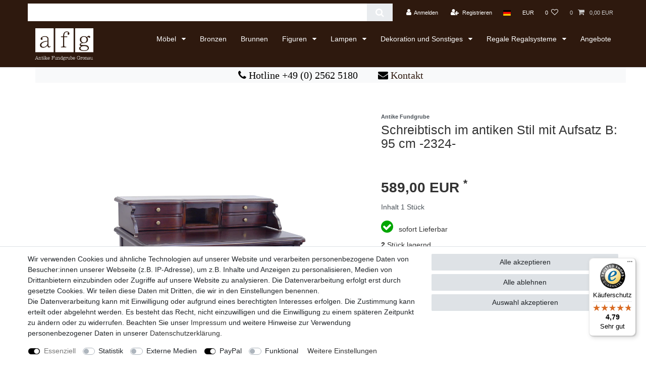

--- FILE ---
content_type: text/html; charset=UTF-8
request_url: https://www.antikmoebel.de/schreibmoebel/stilvoller-damenschreibtisch-aus-massivholz-im-rokoko-stil/a-2324
body_size: 66995
content:






<!DOCTYPE html>

<html lang="de" data-framework="vue" prefix="og: http://ogp.me/ns#" class="icons-loading">

<head>
                        

    <script type="text/javascript">
    (function() {
        var _availableConsents = {"necessary.amazonPay":[true,["amazon-pay-abtesting-apa-migration","amazon-pay-abtesting-new-widgets","amazon-pay-connectedAuth","apay-session-set","language","amazon_Login_state_cache","amazon_Login_accessToken","apayLoginState","amzLoginType","amzDummy"],false],"necessary.consent":[true,[],null],"necessary.session":[true,[],null],"necessary.csrf":[true,["XSRF-TOKEN"],null],"necessary.shopbooster_cookie":[true,["plenty_cache"],null],"tracking.googleAnalytics":[false,["_ga","_gid","_gat"],false],"media.reCaptcha":[false,[],false],"paypal.paypal-cookies":[false,["X-PP-SILOVER","X-PP-L7","tsrc","paypalplus_session_v2"],true],"convenience.languageDetection":[null,[],null]};
        var _allowedCookies = ["plenty_cache","amazon-pay-abtesting-apa-migration","amazon-pay-abtesting-new-widgets","amazon-pay-connectedAuth","apay-session-set","language","amazon_Login_state_cache","amazon_Login_accessToken","apayLoginState","amzLoginType","amzDummy","XSRF-TOKEN","plenty-shop-cookie","PluginSetPreview","SID_PLENTY_ADMIN_10547","PreviewCookie"] || [];

        window.ConsentManager = (function() {
            var _consents = (function() {
                var _rawCookie = document.cookie.split(";").filter(function (cookie) {
                    return cookie.trim().indexOf("plenty-shop-cookie=") === 0;
                })[0];

                if (!!_rawCookie) {
                    try {
                        _rawCookie = decodeURIComponent(_rawCookie);
                    } catch (e) {
                        document.cookie = "plenty-shop-cookie= ; expires = Thu, 01 Jan 1970 00:00:00 GMT"
                        return null;
                    }

                    try {
                        return JSON.parse(
                            _rawCookie.trim().substr("plenty-shop-cookie=".length)
                        );
                    } catch (e) {
                        return null;
                    }
                }
                return null;
            })();

            Object.keys(_consents || {}).forEach(function(group) {
                if(typeof _consents[group] === 'object' && _consents[group] !== null)
                {
                    Object.keys(_consents[group] || {}).forEach(function(key) {
                        var groupKey = group + "." + key;
                        if(_consents[group][key] && _availableConsents[groupKey] && _availableConsents[groupKey][1].length) {
                            Array.prototype.push.apply(_allowedCookies, _availableConsents[groupKey][1]);
                        }
                    });
                }
            });

            if(!_consents) {
                Object.keys(_availableConsents || {})
                    .forEach(function(groupKey) {
                        if(_availableConsents[groupKey] && ( _availableConsents[groupKey][0] || _availableConsents[groupKey][2] )) {
                            Array.prototype.push.apply(_allowedCookies, _availableConsents[groupKey][1]);
                        }
                    });
            }

            var _setResponse = function(key, response) {
                _consents = _consents || {};
                if(typeof key === "object" && typeof response === "undefined") {
                    _consents = key;
                    document.dispatchEvent(new CustomEvent("consent-change", {
                        detail: {key: null, value: null, data: key}
                    }));
                    _enableScriptsOnConsent();
                } else {
                    var groupKey = key.split(".")[0];
                    var consentKey = key.split(".")[1];
                    _consents[groupKey] = _consents[groupKey] || {};
                    if(consentKey === "*") {
                        Object.keys(_availableConsents).forEach(function(aKey) {
                            if(aKey.split(".")[0] === groupKey) {
                                _consents[groupKey][aKey.split(".")[1]] = response;
                            }
                        });
                    } else {
                        _consents[groupKey][consentKey] = response;
                    }
                    document.dispatchEvent(new CustomEvent("consent-change", {
                        detail: {key: key, value: response, data: _consents}
                    }));
                    _enableScriptsOnConsent();
                }
                if(!_consents.hasOwnProperty('_id')) {
                    _consents['_id'] = "12e9eb2327f6a44b683bc008b7c90b42ad262b88";
                }

                Object.keys(_availableConsents).forEach(function(key) {
                    if((_availableConsents[key][1] || []).length > 0) {
                        if(_isConsented(key)) {
                            _availableConsents[key][1].forEach(function(cookie) {
                                if(_allowedCookies.indexOf(cookie) < 0) _allowedCookies.push(cookie);
                            });
                        } else {
                            _allowedCookies = _allowedCookies.filter(function(cookie) {
                                return _availableConsents[key][1].indexOf(cookie) < 0;
                            });
                        }
                    }
                });

                document.cookie = "plenty-shop-cookie=" + JSON.stringify(_consents) + "; path=/; secure";
            };
            var _hasResponse = function() {
                return _consents !== null;
            };

            var _expireDate = function() {
                var expireSeconds = 0;
                                const date = new Date();
                date.setSeconds(date.getSeconds() + expireSeconds);
                const offset = date.getTimezoneOffset() / 60;
                date.setHours(date.getHours() - offset)
                return date.toUTCString();
            }
            var _isConsented = function(key) {
                var groupKey = key.split(".")[0];
                var consentKey = key.split(".")[1];

                if (consentKey === "*") {
                    return Object.keys(_availableConsents).some(function (aKey) {
                        var aGroupKey = aKey.split(".")[0];
                        return aGroupKey === groupKey && _isConsented(aKey);
                    });
                } else {
                    if(!_hasResponse()) {
                        return _availableConsents[key][0] || _availableConsents[key][2];
                    }

                    if(_consents.hasOwnProperty(groupKey) && _consents[groupKey].hasOwnProperty(consentKey))
                    {
                        return !!_consents[groupKey][consentKey];
                    }
                    else {
                        if(!!_availableConsents[key])
                        {
                            return _availableConsents[key][0];
                        }

                        console.warn("Cookie has been blocked due to not being registered: " + key);
                        return false;
                    }
                }
            };
            var _getConsents = function() {
                var _result = {};
                Object.keys(_availableConsents).forEach(function(key) {
                    var groupKey = key.split(".")[0];
                    var consentKey = key.split(".")[1];
                    _result[groupKey] = _result[groupKey] || {};
                    if(consentKey !== "*") {
                        _result[groupKey][consentKey] = _isConsented(key);
                    }
                });
                return _result;
            };
            var _isNecessary = function(key) {
                return _availableConsents.hasOwnProperty(key) && _availableConsents[key][0];
            };
            var _enableScriptsOnConsent = function() {
                var elementsToEnable = document.querySelectorAll("script[data-cookie-consent]");
                Array.prototype.slice.call(elementsToEnable).forEach(function(el) {
                    if(el.dataset && el.dataset.cookieConsent && _isConsented(el.dataset.cookieConsent) && el.type !== "application/javascript") {
                        var newScript = document.createElement("script");
                        if(el.src) {
                            newScript.src = el.src;
                        } else {
                            newScript.textContent = el.textContent;
                        }
                        el.parentNode.replaceChild(newScript, el);
                    }
                });
            };
            window.addEventListener("load", _enableScriptsOnConsent);
                        // Cookie proxy
            (function() {
                var _data = {};
                var _splitCookieString = function(cookiesString) {

                    var _allCookies = cookiesString.split(";");
                    var regex = /[^=]+=[^;]*;?((?:expires|path|domain)=[^;]*;)*/gm;
                    var cookies = [];

                    _allCookies.forEach(function(cookie){
                        if(cookie.trim().indexOf("plenty-shop-cookie=") === 0) {
                            var cookieString = decodeURIComponent(cookiesString);
                            var match;
                            while((match = regex.exec(cookieString)) !== null) {
                                if(match.index === match.lastIndex) {
                                    regex.lastIndex++;
                                }
                                cookies.push(match[0]);
                            }
                        } else if(cookie.length) {
                            cookies.push(cookie);
                        }
                    });

                    return cookies;

                };
                var _parseCookies = function (cookiesString) {
                    return _splitCookieString(cookiesString).map(function(cookieString) {
                        return _parseCookie(cookieString);
                    });
                };
                var _parseCookie = function(cookieString) {
                    var cookie = {
                        name: null,
                        value: null,
                        params: {}
                    };
                    var match = /^([^=]+)=([^;]*);*((?:[^;]*;?)*)$/.exec(cookieString.trim());
                    if(match && match[1]) {
                        cookie.name = match[1];
                        cookie.value = match[2];

                        (match[3] || "").split(";").map(function(param) {
                            return /^([^=]+)=([^;]*);?$/.exec(param.trim());
                        }).filter(function(param) {
                            return !!param;
                        }).forEach(function(param) {
                            cookie.params[param[1]] = param[2];
                        });

                        if(cookie.params && !cookie.params.path) {
                            cookie.params.path = "/";
                        }
                    }

                    return cookie;
                };
                var _isAllowed = function(cookieName) {
                    return _allowedCookies.some(function(allowedCookie) {
                        var match = /^\/(.*)\/([gmiy]*)$/.exec(allowedCookie);
                        return (match && match[1] && (new RegExp(match[1], match[2])).test(cookieName))
                            || allowedCookie === cookieName;
                    });
                };
                var _set = function(cookieString) {
                    var cookie = _parseCookie(cookieString);
                                                                    var domainParts = (window.location.host || window.location.hostname).split(".");
                        if(domainParts[0] === "www") {
                            domainParts.shift();
                            cookie.domain = "." + domainParts.join(".");
                        } else {
                            cookie.domain = (window.location.host || window.location.hostname);
                        }
                                        if(cookie && cookie.name) {
                        if(_isAllowed(cookie.name)) {
                            var cookieValue = cookie.value || "";
                            _data[cookie.name] = cookieValue + Object.keys(cookie.params || {}).map(function(paramKey) {
                                                            if(paramKey === "expires") {
                                    return "";
                                }
                                                            return "; " + paramKey.trim() + "=" + cookie.params[paramKey].trim();
                            }).join("");
                        } else {
                            _data[cookie.name] = null;
                            console.warn("Cookie has been blocked due to privacy settings: " + cookie.name);
                        }
                        _update();
                    }
                };
                var _get = function() {
                    return Object.keys(_data).filter(function (key) {
                        return !!_data[key];
                    }).map(function (key) {
                        return key + "=" + (_data[key].split(";")[0]);
                    }).join("; ");
                };
                var _update = function() {
                    delete document.cookie;
                    var cookies = _parseCookies(document.cookie);
                    Object.keys(_data).forEach(function(key) {
                        if(!_data[key]) {
                            // unset cookie
                            var domains = (window.location.host || window.location.hostname).split(".");
                            while(domains.length > 1) {
                                document.cookie = key + "=; path=/; expires=Thu, 01 Jan 1970 00:00:01 GMT; domain="+domains.join(".");
                                document.cookie = key + "=; path=/; expires=Thu, 01 Jan 1970 00:00:01 GMT; domain=."+domains.join(".");
                                domains.shift();
                            }
                            document.cookie = key + "=; path=/; expires=Thu, 01 Jan 1970 00:00:01 GMT;";
                            delete _data[key];
                        } else {
                            var existingCookie = cookies.find(function(cookie) { return cookie.name === key; });
                            var parsedData = _parseCookie(key + "=" + _data[key]);
                            if(!existingCookie || existingCookie.value !== parsedData.value) {
                                document.cookie = key + "=" + _data[key];
                            } else {
                                // console.log('No changes to cookie: ' + key);
                            }
                        }
                    });

                    if(!document.__defineGetter__) {
                        Object.defineProperty(document, 'cookie', {
                            get: _get,
                            set: _set
                        });
                    } else {
                        document.__defineGetter__('cookie', _get);
                        document.__defineSetter__('cookie', _set);
                    }
                };

                _splitCookieString(document.cookie).forEach(function(cookie)
                {
                    _set(cookie);
                });

                _update();
            })();
            
            return {
                setResponse: _setResponse,
                hasResponse: _hasResponse,
                isConsented: _isConsented,
                getConsents: _getConsents,
                isNecessary: _isNecessary
            };
        })();
    })();
</script>


    
<meta charset="utf-8">
<meta http-equiv="X-UA-Compatible" content="IE=edge">
<meta name="viewport" content="width=device-width, initial-scale=1">
<meta name="generator" content="plentymarkets" />
<meta name="format-detection" content="telephone=no"> 
<link rel="icon" type="image/x-icon" href="/favicon.ico">



            <link rel="canonical" href="https://www.antikmoebel.de/schreibmoebel/stilvoller-damenschreibtisch-aus-massivholz-im-rokoko-stil/a-2324">
    
                        <link rel="alternate" hreflang="x-default" href="https://www.antikmoebel.de/schreibmoebel/stilvoller-damenschreibtisch-aus-massivholz-im-rokoko-stil/a-2324"/>
                    <link rel="alternate" hreflang="de" href="https://www.antikmoebel.de/schreibmoebel/stilvoller-damenschreibtisch-aus-massivholz-im-rokoko-stil/a-2324"/>
            
<style data-font="Custom-Font">
    
                
        .icons-loading .fa { visibility: hidden !important; }
</style>

<link rel="preload" href="https://cdn02.plentymarkets.com/eygq8ufl5575/plugin/24/ceres/css/ceres-icons.css" as="style" onload="this.onload=null;this.rel='stylesheet';">
<noscript><link rel="stylesheet" href="https://cdn02.plentymarkets.com/eygq8ufl5575/plugin/24/ceres/css/ceres-icons.css"></noscript>


<link rel="preload" as="style" href="https://cdn02.plentymarkets.com/eygq8ufl5575/plugin/24/ceres/css/ceres-base.css?v=f3dc3e9ddee8095ec3299126cea65038d43e79c5">
    <link rel="stylesheet" href="https://cdn02.plentymarkets.com/eygq8ufl5575/plugin/24/ceres/css/ceres-base.css?v=f3dc3e9ddee8095ec3299126cea65038d43e79c5">


<script type="application/javascript">
    /*! loadCSS. [c]2017 Filament Group, Inc. MIT License */
    /* This file is meant as a standalone workflow for
    - testing support for link[rel=preload]
    - enabling async CSS loading in browsers that do not support rel=preload
    - applying rel preload css once loaded, whether supported or not.
    */
    (function( w ){
        "use strict";
        // rel=preload support test
        if( !w.loadCSS ){
            w.loadCSS = function(){};
        }
        // define on the loadCSS obj
        var rp = loadCSS.relpreload = {};
        // rel=preload feature support test
        // runs once and returns a function for compat purposes
        rp.support = (function(){
            var ret;
            try {
                ret = w.document.createElement( "link" ).relList.supports( "preload" );
            } catch (e) {
                ret = false;
            }
            return function(){
                return ret;
            };
        })();

        // if preload isn't supported, get an asynchronous load by using a non-matching media attribute
        // then change that media back to its intended value on load
        rp.bindMediaToggle = function( link ){
            // remember existing media attr for ultimate state, or default to 'all'
            var finalMedia = link.media || "all";

            function enableStylesheet(){
                // unbind listeners
                if( link.addEventListener ){
                    link.removeEventListener( "load", enableStylesheet );
                } else if( link.attachEvent ){
                    link.detachEvent( "onload", enableStylesheet );
                }
                link.setAttribute( "onload", null );
                link.media = finalMedia;
            }

            // bind load handlers to enable media
            if( link.addEventListener ){
                link.addEventListener( "load", enableStylesheet );
            } else if( link.attachEvent ){
                link.attachEvent( "onload", enableStylesheet );
            }

            // Set rel and non-applicable media type to start an async request
            // note: timeout allows this to happen async to let rendering continue in IE
            setTimeout(function(){
                link.rel = "stylesheet";
                link.media = "only x";
            });
            // also enable media after 3 seconds,
            // which will catch very old browsers (android 2.x, old firefox) that don't support onload on link
            setTimeout( enableStylesheet, 3000 );
        };

        // loop through link elements in DOM
        rp.poly = function(){
            // double check this to prevent external calls from running
            if( rp.support() ){
                return;
            }
            var links = w.document.getElementsByTagName( "link" );
            for( var i = 0; i < links.length; i++ ){
                var link = links[ i ];
                // qualify links to those with rel=preload and as=style attrs
                if( link.rel === "preload" && link.getAttribute( "as" ) === "style" && !link.getAttribute( "data-loadcss" ) ){
                    // prevent rerunning on link
                    link.setAttribute( "data-loadcss", true );
                    // bind listeners to toggle media back
                    rp.bindMediaToggle( link );
                }
            }
        };

        // if unsupported, run the polyfill
        if( !rp.support() ){
            // run once at least
            rp.poly();

            // rerun poly on an interval until onload
            var run = w.setInterval( rp.poly, 500 );
            if( w.addEventListener ){
                w.addEventListener( "load", function(){
                    rp.poly();
                    w.clearInterval( run );
                } );
            } else if( w.attachEvent ){
                w.attachEvent( "onload", function(){
                    rp.poly();
                    w.clearInterval( run );
                } );
            }
        }


        // commonjs
        if( typeof exports !== "undefined" ){
            exports.loadCSS = loadCSS;
        }
        else {
            w.loadCSS = loadCSS;
        }
    }( typeof global !== "undefined" ? global : this ) );

    (function() {
        var checkIconFont = function() {
            if(!document.fonts || document.fonts.check("1em FontAwesome")) {
                document.documentElement.classList.remove('icons-loading');
            }
        };

        if(document.fonts) {
            document.fonts.addEventListener("loadingdone", checkIconFont);
            window.addEventListener("load", checkIconFont);
        }
        checkIconFont();
    })();
</script>

                    

<!-- Extend the existing style with a template -->
                    



    
    
                
    
    

    
    
    
    
    

                    


<meta name="robots" content="all">
    <meta name="description" content="✰✰✰✰ Schreibtisch mit Aufsatz antiker Stil Holz B: 95 cm ☞ Günstig Möbel im Antik Stil online kaufen bei www.antikmoebel.de ☞ Kontakt: Tel. 02562 5180 ✰✰✰✰">
    <meta name="keywords" content="Schreibtisch Büromöbel damenschreibtisch Computertisch Computerschreibtisch Büro-tisch-einrichtung Schreibmöbel empfangstisch holz massiv Antik Stil möbel online kaufen neu Mahagoni schubladen braun">
<meta property="og:title" content="Schreibtisch im antiken Stil mit Aufsatz B: 95 cm -2324-
         | Antike Möbel | AFG"/>
<meta property="og:type" content="article"/>
<meta property="og:url" content="https://www.antikmoebel.de/schreibmoebel/stilvoller-damenschreibtisch-aus-massivholz-im-rokoko-stil/a-2324"/>
<meta property="og:image" content="https://cdn02.plentymarkets.com/eygq8ufl5575/item/images/2324/full/P1420076-0113.jpg"/>
<meta property="thumbnail" content="https://cdn02.plentymarkets.com/eygq8ufl5575/item/images/2324/full/P1420076-0113.jpg"/>

<script type="application/ld+json">
            {
                "@context"      : "https://schema.org/",
                "@type"         : "Product",
                "@id"           : "2924",
                "name"          : "Schreibtisch im antiken Stil mit Aufsatz B: 95 cm -2324-",
                "category"      : "Schreibtische",
                "releaseDate"   : "",
                "image"         : "https://cdn02.plentymarkets.com/eygq8ufl5575/item/images/2324/full/P1420076-0113.jpg",
                "identifier"    : "2924",
                "description"   : "Der Schreibtisch mit antiken Stilelementen aus der Rokoko Zeit ist zweiteilig zerlegbar, bestehend aus einem Aufsatz und dem Tisch.Der Aufsatz ist mit vier Schubladen und einem offenen Fach in der Mitte ausgestattet.Die breite Tischzarge mit einer Schublade ist mit volutenförmig geschwungenen Stilelementen verziert.Der Damenschreibtisch steht auf vier geschwungenen Beinen mit angedeuteten Klauenfüßen.Verfassung:Der Schreibtisch ist neu.Maße: B: 95 cm, H: 78,5+17,5 (96) cm, T: 63 cm, Kniehöhe: 55 cm",
                "disambiguatingDescription" : "",
                "manufacturer"  : {
                    "@type"         : "Organization",
                    "name"          : "Antike Fundgrube"
                },
                "sku"           : "2924",
                "gtin13"        : "4260332161428",
                "offers": {
                    "@type"         : "Offer",
                    "priceCurrency" : "EUR",
                    "price"         : "589.00",
                    "url"           : "https://www.antikmoebel.de/schreibmoebel/stilvoller-damenschreibtisch-aus-massivholz-im-rokoko-stil/a-2324",
                    "priceSpecification":[
                                                    {
                                "@type": "UnitPriceSpecification",
                                "price": "0.00",
                                "priceCurrency": "EUR",
                                "priceType": "ListPrice",
                                "referenceQuantity": {
                                    "@type": "QuantitativeValue",
                                    "value": "1",
                                    "unitCode": "EA"
                                }
                            },
                                                {
                            "@type": "UnitPriceSpecification",
                            "price": "589.00",
                            "priceCurrency": "EUR",
                            "priceType": "SalePrice",
                            "referenceQuantity": {
                                "@type": "QuantitativeValue",
                                "value": "1",
                                "unitCode": "EA"
                            }
                        }

                    ],
                    "availability"  : "https://schema.org/InStock",
                    "itemCondition" : "https://schema.org/NewCondition"
                },
                "depth": {
                    "@type"         : "QuantitativeValue",
                    "value"         : "1000"
                },
                "width": {
                    "@type"         : "QuantitativeValue",
                    "value"         : "1000"
                },
                "height": {
                    "@type"         : "QuantitativeValue",
                    "value"         : "1000"
                },
                "weight": {
                    "@type"         : "QuantitativeValue",
                    "value"         : "0"
                }
            }
        </script>

<title>Schreibtisch im antiken Stil mit Aufsatz B: 95 cm -2324-
         | Antike Möbel | AFG</title>

            
    
<style>
            .kjv-shipping-service-text {display: none;}
        .kjv-availability-icon-color-available {color:#00A600;} .kjv-availability-icon-color-preorder {color:#ffe200;} .kjv-availability-icon-color-not-available {color:#CC0000;} .kjv-availability-icon-color-others {color:#16399C;}
	.kjv-availability-single-item{margin-bottom:5px;margin-top:5px}.kjv-item-stock-level{margin:10px 0}.widget-basket .kjv-availability-basket-item{font-size:11px;margin-top:5px}.basket-preview-hover .kjv-availability-basket-item{font-size:12px;margin-left:5px}.add-to-basket-container .btn-primary.disabled,.basket-item-container.basket-list-item .item-additional-information-container,.basket-preview-wrapper .kjv-basket-item-variation-id-container,span.availability{display:none}.thumb-content .kjv-category-item-container{width:25%;display:inline-block;text-align:right}.thumb-content .thumb-meta{width:70%;display:inline-block}
</style>            <style>
    #paypal_loading_screen {
        display: none;
        position: fixed;
        z-index: 2147483640;
        top: 0;
        left: 0;
        width: 100%;
        height: 100%;
        overflow: hidden;

        transform: translate3d(0, 0, 0);

        background-color: black;
        background-color: rgba(0, 0, 0, 0.8);
        background: radial-gradient(ellipse closest-corner, rgba(0,0,0,0.6) 1%, rgba(0,0,0,0.8) 100%);

        color: #fff;
    }

    #paypal_loading_screen .paypal-checkout-modal {
        font-family: "HelveticaNeue", "HelveticaNeue-Light", "Helvetica Neue Light", helvetica, arial, sans-serif;
        font-size: 14px;
        text-align: center;

        box-sizing: border-box;
        max-width: 350px;
        top: 50%;
        left: 50%;
        position: absolute;
        transform: translateX(-50%) translateY(-50%);
        cursor: pointer;
        text-align: center;
    }

    #paypal_loading_screen.paypal-overlay-loading .paypal-checkout-message, #paypal_loading_screen.paypal-overlay-loading .paypal-checkout-continue {
        display: none;
    }

    .paypal-checkout-loader {
        display: none;
    }

    #paypal_loading_screen.paypal-overlay-loading .paypal-checkout-loader {
        display: block;
    }

    #paypal_loading_screen .paypal-checkout-modal .paypal-checkout-logo {
        cursor: pointer;
        margin-bottom: 30px;
        display: inline-block;
    }

    #paypal_loading_screen .paypal-checkout-modal .paypal-checkout-logo img {
        height: 36px;
    }

    #paypal_loading_screen .paypal-checkout-modal .paypal-checkout-logo img.paypal-checkout-logo-pp {
        margin-right: 10px;
    }

    #paypal_loading_screen .paypal-checkout-modal .paypal-checkout-message {
        font-size: 15px;
        line-height: 1.5;
        padding: 10px 0;
    }

    #paypal_loading_screen.paypal-overlay-context-iframe .paypal-checkout-message, #paypal_loading_screen.paypal-overlay-context-iframe .paypal-checkout-continue {
        display: none;
    }

    .paypal-spinner {
        height: 30px;
        width: 30px;
        display: inline-block;
        box-sizing: content-box;
        opacity: 1;
        filter: alpha(opacity=100);
        animation: rotation .7s infinite linear;
        border-left: 8px solid rgba(0, 0, 0, .2);
        border-right: 8px solid rgba(0, 0, 0, .2);
        border-bottom: 8px solid rgba(0, 0, 0, .2);
        border-top: 8px solid #fff;
        border-radius: 100%
    }

    .paypalSmartButtons div {
        margin-left: 10px;
        margin-right: 10px;
    }
</style>                <style>#page-header-parent > * {
    position: inherit !important;
top:0 !important;
}

body {
    color: #333 !important;
background-color: #ffffff;
}

/* …Logo größe ändern… */
.navbar-brand img {max-height: 5rem!important;}

/*.....top-bar.....*/

.top-bar {
    color: #fff;
    background-color: #2E190E;
}

.top-bar .controls-list>li a:not(.btn) {
    padding: 0.5rem .8rem;
    display: inline-block;
    color: #fff;
}

.top-bar .search-shown .always-visible-search .search-box-shadow-frame .search-submit {
    color: #888;
    background-color: #2E190E;
}

.top-bar .controls-list .control-basket .toggle-basket-preview {
    background-color: #2E190E;
    color: #ccc;
}

.top-bar .controls-list>li a:not(.btn):hover {
    background-color: #2E190E;
    color: #fff;
}

.cmp-currency-select {
    background-color: #2E190E!important;
}


.cmp-country-settings {
    background-color: #2E190E!important;
}

/*.....end-top-bar.....*/
/*.....nav.....*/

.navbar {
    background-color: #2E190E;
    border-bottom: 1px solid #2E190E;
}

#mainNavbarCollapsable ul.mainmenu {
    color: #fff;
}

.no-touch #mainNavbarCollapsable ul.mainmenu>li:hover, .touch #mainNavbarCollapsable ul.mainmenu>li.hover {
    background-color: #2E190E;
}

#mainNavbarCollapsable ul.mainmenu>li>ul {
    background: #fff;
}

#mainNavbarCollapsable ul.mainmenu li {
    color: #fff;
}

.dropdown-menu > li > a:hover, .dropdown-menu > li > a:focus, .dropdown-menu > li > ul > li > a:hover, .dropdown-menu > li > ul > li > a:focus, .dropdown-submenu:hover > a, .dropdown-submenu:focus > a, .nav > li.enable-xs-sm > .dropdown-menu > li > a:hover, .nav > li.enable-xs-sm > .dropdown-menu > li > a:focus {
    color: #2E190E;
    border-color: #2E190E;
}

#mainNavbarCollapsable ul.mainmenu {
    background-color: #2E190E;
}
.wrapper-main .navbar {
    background: #2E190E!important;
}

nav.navbar.megamenu #mainNavbarCollapsable ul.mainmenu>li>ul.collapse>li ul.nav-dropdown-inner .level1:hover a {
    color: #333!important;
}

nav.navbar.megamenu #mainNavbarCollapsable ul.mainmenu>li>ul.collapse>li ul.nav-dropdown-inner .level1>a {
    color: #333!important;
}

nav.navbar.megamenu #mainNavbarCollapsable ul.mainmenu>li>ul.collapse>li ul.nav-dropdown-inner .level2:hover a {
    color: #333!important;
}

nav.navbar.megamenu #mainNavbarCollapsable ul.mainmenu>li>ul.collapse>li ul.nav-dropdown-inner .level2>a {
    color: #333!important;
}

nav.navbar.megamenu #mainNavbarCollapsable ul.mainmenu>li>ul.collapse>li ul.nav-dropdown-inner .level3:hover a {
    color: #333!important;
}

nav.navbar.megamenu #mainNavbarCollapsable ul.mainmenu>li>ul.collapse>li ul.nav-dropdown-inner .level3>a {
    color: #333!important;
}

#mainNavbarCollapsable ul.mainmenu li>ul>li:hover>a {
    border-color: #333!important;
}
nav.navbar.megamenu #mainNavbarCollapsable ul.mainmenu>li>ul.collapse>li ul.nav-dropdown-inner>li>a:hover {
    padding-left: 2px;
    padding-right: 2px;
    /*border: 1px solid#2E190E;
    border-radius: 10px;*/
}

nav.navbar.megamenu #mainNavbarCollapsable ul.mainmenu {
    padding-top: 10px;
}

nav.navbar.megamenu #mainNavbarCollapsable ul.mainmenu>li:hover {
    color: #fff!important;
}

.no-touch nav.navbar.megamenu #mainNavbarCollapsable ul.mainmenu>li:hover, .touch nav.navbar.megamenu #mainNavbarCollapsable ul.mainmenu>li.hover {
    background: #2E190E!important;
    color: #fff!important;
}

.navbar-toggler:not(:disabled):not(.disabled) {
    cursor: pointer;
    color: #fff;
}

.mobile-navigation {
    background: #2E190E;

}

/*.....end-nav.....*/
/*.....footer.....*/

.footer h4, .h4 {
    color: #999!important;
}

.widget-list .widget-inner a, .widget-link-list .widget-inner a {
    color: #999!important;
}

.fa-check:before {
    color: #999!important;
}

.footer a {
    font-weight: 500!important;
    color: #999!important;
}

.footer .widget-warning .text-appearance {
    color: #999!important;
}

.footer .widget-grid .widget-inner .widget-list .widget-inner {
    padding: 0.15rem;
}
.widget-grid>.widget-inner>div {
    background-color: #ffffff;
}
.footer .widget-grid .widget-inner .widget-list {
    background-color: #ffffff!important;
}

.nav-tabs .nav-link.active, .nav-tabs .nav-item.show .nav-link {
    color: #495057;
    background-color: #ffffff;
    border-color: #dee2e6 #dee2e6 #ffffff;
}

.footer {
    display: block;
    background-color: #ffffff;
}

/*.....end-footer.....*/
/*.....Item.....*/
.mb-5, .m-b-3, .my-5, .m-y-3 {
    margin-bottom: 1rem !important;
}

#page-body .single .single-rightside .price {
    font-weight: 500!important;
    color: #333!important;
}

.btn-primary {
    background-color: #2E190E!important;
    border-color: #2E190E!important;
    color: #fff!important;
}

.list-controls .btn-link {
    color: #2E190E!important;
    font-size: 30px;
}

.page-item.active .page-link {
    z-index: 1;
    color: #fff;
    background-color: #2E190E;
    border-color: #2E190E;
}

.page-link {
    color: #2E190E;
    background-color: #fff;
    border: 1px solid #2E190E;
}

.list-controls .list-controls-inner {
    background: #fff;
    padding: 0.5em;
}

a {
    color: #2E190E;
}

.basket-item-container .basket-item .basket-item-container-right .item-remove-container>.item-remove-button {
    background: none;
    color: #2E190E;
}

/*.....allgemein.....*/

.container {
    max-width: 1140px;
    margin-top: 20px;
    /*margin-left: 185px;*/
}

.cmp-product-thumb .category-unit-price {
    font-size: .81em;
    color: #b2b1a7;
    display: none;
}

.mobile-navigation ul.mainmenu li .nav-direction {
position: relative;
}
.mobile-navigation ul.mainmenu li .nav-direction:before {
content: "";
position: absolute;
width: 100vw;
height: 100%;
top: 0;
right: 0;
}

.page-content {
    padding-top: 1rem;
    background-color: #fff;
}

#tsbadge4_db8d3657bdbe440c985ae127463eaad4 {
    position: fixed;
    left: 0;
    bottom: 10px;
    color: #000;
    font-style: normal;
    z-index: 2147483645!important;
    box-sizing: border-box;
margin-right: 50%;
}

.cmp-product-thumb .add-to-basket-lg-container {
    display: none;
}

.amzPayButton {
    margin: 5px 0;
   }

#ppButton {
    margin: 10px;
    float: left;
}
.availability_5 { color:#d9534f;}

.availability_5 { background-color:#d9534f; color:#fff}

.crossprice .small, .small, .btn-labeled, .basket-preview .totals {
    font-size: 120%;
}

.crossprice .text-muted {
color: red!important;
}

/*Footer*/
.wrapper.wrapper-main, .footer {
background: #ffffff !important;
}
/* content bereich */
#page-body {
background: #ffffff !important;
}

.form-check-label {
    margin-bottom: 0;
    color: #000;
}

.form-check.error a {
    color: #ff0000 !important;
}
.input-unit.error label {
    position: relative;
    width: 100%;
    margin-bottom: 15px;
    border: 1px solid #dcdbd8;
    border-radius: .1rem;
    overflow: hidden;
}

.input-unit.error label {
padding: 1.6rem 1rem .3rem 1rem !important;
}
.input-unit.error label, .input-feedback-container.has-error>.input-unit label {
    font-size: .65em;
    line-height: 1em !important;
    text-transform: uppercase;
    letter-spacing: .1px;
    font-weight: 600;
    text-overflow: ellipsis;
    overflow: hidden;
    white-space: nowrap;
    width: 100%;
    padding: 0.35rem 1rem 0;
    margin-bottom: 0;
    color: #b2b1a7;
    position: absolute;
    top: 0;
    left: 0;
}

/* Update NP 08.12.2020 */

.megamenu .collapse-inner a {
    color: #2E190E;
}

.megamenu .collapse {
    background-color: #fff;
}

.megamenu .level1 a {
    color: #333!important;
}

.megamenu .level1 a:hover {
    color: #888!important;
}

.megamenu .collapse-inner a:hover {
    color: #888 !important;
}

.btn-outline-primary:not(:disabled):not(.disabled):active, .btn-outline-primary:not(:disabled):not(.disabled).active, .show>.btn-outline-primary.dropdown-toggle {
    color: #212529;
    background-color: #fff;
    border-color: #2E190E;
}

.btn-outline-primary {
    color: #2E190E;
    border-color: #2E190E;
}

.basket-list-item .text-primary, .color-primary {
    color: #333 !important;
}

.basket-list-item .text-danger, .color-danger {
    color: #FF0000 !important;
}

dl {
  width: 100%;
  overflow: hidden;
  padding: 0;
  margin: 0
}
dt {
  float: left;
  width: 50%;
  /* adjust the width; make sure the total of both is 100% */
  padding: 0;
  margin: 0
}
dd {
  float: left;
  width: 50%;
  /* adjust the width; make sure the total of both is 100% */
  padding: 0;
  margin: 0
}

.widget-primary .text-appearance {
    color: #333 !important;
}

#trustbadge-container-98e3dadd90eb493088abdc5597a70810 ._owyw4l {
    right: 95% !important;
}

.cmp-method-list .method-list-item input:checked+label, .cmp-method-list .method-list-item input:checked+.label {
    box-shadow: inset 0 0 0 0.1rem #000;
}

.mobile-navigation {
    color: #fff;
}

.cookie-bar .btn.btn-default{
    background: #dee2e6;
    border-color: #dee2e6;
}

.widget-cookie-bar.widget-primary .custom-control-appearance .custom-control-input:checked ~ .custom-control-label::before {
  background-color: #000;
  border-color: #fff;
}</style>
                <meta name="google-site-verification" content="bxZezt0ax3Xt95Z5gxLRv6RnYP2jWVSwf-jkC57WsqU" />
<meta name="google-site-verification" content="VT1NwqWkqQfSTyzGxu5Rot6IdV0D5ntsCMpSI-KIp-g" />
    <script><!-- Global site tag (gtag.js) - Google Ads: 987478291 -->
<script async src="https://www.googletagmanager.com/gtag/js?id=AW-987478291"></script>
<script>
  window.dataLayer = window.dataLayer || [];
  function gtag(){dataLayer.push(arguments);}
  gtag('js', new Date());

  gtag('config', 'UA-23260573-1');
</script>

<!-- Global site tag (gtag.js) - Google Ads: 987478291 -->
<script async src="https://www.googletagmanager.com/gtag/js?id=AW-987478291"></script>
<script>
  window.dataLayer = window.dataLayer || [];
  function gtag(){dataLayer.push(arguments);}
  gtag('js', new Date());

  gtag('config', 'UA-23260573-1');
</script></script>
                
                                    
    </head>

<body class="page-singleitem item-2324 variation-2924 ">

                            


            

<script>
    if('ontouchstart' in document.documentElement)
    {
        document.body.classList.add("touch");
    }
    else
    {
        document.body.classList.add("no-touch");
    }
</script>


<div id="vue-app" class="app">
    
    <lazy-hydrate when-idle>
        <notifications template="#vue-notifications" :initial-notifications="{&quot;error&quot;:null,&quot;warn&quot;:null,&quot;info&quot;:null,&quot;success&quot;:null,&quot;log&quot;:null}"></notifications>
    </lazy-hydrate>

    

             <header id="page-header" class="sticky-top">
        <div class="container-max">
            <div class="row flex-row-reverse position-relative">
                <div id="page-header-parent" class="col-12 header-container" data-header-offset>
                    <!-- 173 -->
 

<div class="top-bar header-fw">
    <div class="container-max px-0 pr-lg-3">
        <div class="row mx-0 flex-row-reverse position-relative">
                                            
            <div class="top-bar-items search-permanent d-flex flex-grow-1 flex-column-reverse flex-md-row">
                                                            <div class="always-visible-search flex-grow-1">
                            <lazy-hydrate when-idle>                                <item-search>
                                    <div class="position-relative d-flex flex-grow-1">
                                        <input type="search"
                                               class="search-input px-3 py-2 flex-grow-1"
                                               aria-label="Search term">
                                        <button class="search-submit px-3" type="submit" aria-label="Suche">
                                            <i class="fa fa-search" aria-hidden="true"></i>
                                        </button>
                                    </div>

                                    
                                                                    </item-search>
                            </lazy-hydrate>                        </div>
                                                    <div class="controls">
                    <ul id="controlsList" class="controls-list mb-0 d-flex list-inline pl-2 pl-sm-1 pl-md-0">
                                                    <li class="list-inline-item control-user">
                                <client-only>
                                    <user-login-handler
                                        :show-login="true"
                                        :show-registration="true">
                                                                                <a class="nav-link" data-toggle="modal" aria-label="Anmelden">
                                            <i class="fa fa-user mr-0 mr-sm-1" aria-hidden="true"></i>
                                            <span class="d-none d-sm-inline">Anmelden</span>
                                        </a>
                                                                                                                        <a class="nav-link" data-toggle="modal" aria-label="Registrieren">
                                            <i class="fa fa-user-plus mr-0 mr-sm-1" aria-hidden="true"></i>
                                            <span class="d-none d-sm-inline">Registrieren</span>
                                        </a>
                                                                            </user-login-handler>
                                </client-only>
                            </li>
                        
                                                    <li class="list-inline-item dropdown control-languages">
                                <a class="nav-link"
                                   data-toggle="collapse"
                                   data-testing="language-select"
                                   href="#countrySettings"
                                   aria-expanded="false"
                                   aria-controls="countrySettings"
                                   data-parent="#controlsList"
                                   aria-label="Land">
                                    <i class="flag-icon flag-icon-de" aria-hidden="true"></i>
                                </a>
                            </li>
                        
                                                    <li class="list-inline-item dropdown control-languages">
                                <a class="nav-link"
                                   data-toggle="collapse"
                                   href="#currencySelect"
                                   aria-expanded="false"
                                   aria-controls="currencySelect"
                                   data-parent="#controlsList"
                                   data-testing="currency-select"
                                   aria-label="Währung">
                                    <span>EUR</span>
                                </a>
                            </li>
                        
                        
                                                                                <li class="list-inline-item control-wish-list">
                                <lazy-hydrate when-idle>
                                    <wish-list-count>
                                        <a class="nav-link" aria-label="Wunschliste">
                                            <span class="badge-right mr-1 d-none d-sm-inline">0</span>
                                            <i class="fa fa-heart-o" aria-hidden="true"></i>
                                        </a>
                                    </wish-list-count>
                                </lazy-hydrate>
                            </li>
                                                    
                                                    <li class="list-inline-item control-basket position-relative">
                                <a v-toggle-basket-preview href="#" class="toggle-basket-preview nav-link" >
                                                                            <span class="mr-2" v-basket-item-quantity="$store.state.basket.data.itemQuantity">0</span>
                                    
                                    <icon icon="shopping-cart" class-loading="fa-refresh" :loading="$store.state.basket.isBasketLoading"></icon>
                                                                            <span class="badge p-0 ml-2" v-if="!$store.state.basket.showNetPrices" v-basket-item-sum="$store.state.basket.data.itemSum">0,00 EUR</span>
                                        <span class="badge p-0 ml-2" v-else v-cloak v-basket-item-sum="$store.state.basket.data.itemSumNet">0,00 EUR</span>
                                                                    </a>

                                <basket-preview v-if="$store.state.lazyComponent.components['basket-preview']" :show-net-prices="false" :visible-fields="[&quot;basket.value_of_items_gross&quot;,&quot;basket.shipping_costs_gross&quot;,&quot;basket.order_total_gross&quot;]">
                                    <template #before-basket-item>
                                                            
                                    </template>
                                    <template #after-basket-item>
                                                                    


            
                                    </template>
                                    <template #before-basket-totals>
                                                            
                                    </template>
                                    <template #before-item-sum>
                                                            
                                    </template>
                                    <template #after-item-sum>
                                                            
                                    </template>
                                    <template #before-shipping-costs>
                                                            
                                    </template>
                                    <template #after-shipping-costs>
                                                            
                                    </template>
                                    <template #before-total-sum>
                                                            
                                    </template>
                                    <template #before-vat>
                                                            
                                    </template>
                                    <template #after-vat>
                                                            
                                    </template>
                                    <template #after-total-sum>
                                                            
                                    </template>
                                    <template #after-basket-totals>
                                                            
                                    </template>
                                    <template #before-checkout-button>
                                                            
                                    </template>
                                    <template #after-checkout-button>
                                                                    <div class="amzPayButton"></div>

            
                                    </template>
                                </basket-preview>
                            </li>
                                            </ul>
                </div>
            </div>
        </div>
    </div>

    <div class="container-max px-0 px-lg-3">
        <div class="row mx-0 flex-row-reverse">
            
                            <div id="currencySelect" class="cmp cmp-currency-select collapse">
                    <div class="container-max">
                        <div class="row py-3">
                            <div class="currency-list col-12">
                                <div class="list-title">
                                    <strong>Währung</strong>
                                    <hr>
                                </div>
                                <ul class="row text-center text-sm-left">
                                                                                                                                                    <li class="col-2 px-0 active">
                                            <a class="nav-link" data-testing="EUR" href="?currency=EUR" rel="nofollow">
                                                                                                    EUR <br class="d-block d-sm-none" />(€)
                                                                                            </a>
                                        </li>
                                                                                                        </ul>
                            </div>
                        </div>
                    </div>
                </div>
            
                            <div id="countrySettings" class="cmp cmp-country-settings collapse">
                    <div class="container-max">
                        <div class="row py-3">
                                                            <div class="col-12 col-lg-6">
                                                                        <div class="language-settings">
                                        <div class="list-title">
                                            <strong>Sprache</strong>
                                            <hr>
                                        </div>
                                                                                                                        <ul class="row">
                                                                                                                                            <li class="col-6 col-sm-4 px-0 active">
                                                                                                                                                                                                                                                                        <a class="nav-link" href="https://www.antikmoebel.de/schreibmoebel/stilvoller-damenschreibtisch-aus-massivholz-im-rokoko-stil/a-2324"
                                                        data-testing="lang-select-de" data-update-url>
                                                        <i class="flag-icon flag-icon-de" aria-hidden="true"></i>
                                                        Deutsch
                                                    </a>
                                                </li>
                                                                                    </ul>
                                    </div>
                                                                    </div>
                                                                                        <div class="col-12 col-lg-6">
                                    <div class="shipping-settings">
                                        <div class="list-title">
                                            <strong>Lieferland</strong>
                                            <hr>
                                        </div>
                                        <intersect>
                                            <shipping-country-select :disable-input="false"></shipping-country-select>
                                            <template #loading>
                                                <div class="row" style="height:1px;"></div>
                                            </template>
                                        </intersect>
                                    </div>
                                </div>
                                                    </div>
                    </div>
                </div>
                    </div>
    </div>
</div>



<nav class="navbar header-fw p-0 border-bottom megamenu">
    <div class="container-max d-block"
    >
        <div class="row mx-0 position-relative d-flex">
            <div class="brand-wrapper px-lg-3 d-flex flex-fill">
                                    <a class="navbar-brand py-2" href="/">
                        <picture data-alt="Antike Möbel | AFG">
                            <source srcset="https://cdn02.plentymarkets.com/eygq8ufl5575/frontend/Logo_Versand_Zahlung/antikmoebel-logo.png">
                            <img
                                class="img-fluid"
                                src="https://cdn02.plentymarkets.com/eygq8ufl5575/frontend/Logo_Versand_Zahlung/antikmoebel-logo.png"
                                alt="Antike Möbel | AFG"
                            />
                        </picture>
                    </a>
                
                <button v-open-mobile-navigation id="mobile-navigation-toggler" class="navbar-toggler d-lg-none p-3" type="button">
                    &#9776;
                </button>
            </div>

            <div class="main-navbar-collapsable d-none d-lg-block">
                <ul class="mainmenu p-0 m-0 d-flex">
                                
    
        
                                                                                                                                                                                                                                                                                                
            
                <li class="ddown" v-navigation-touch-handler>
                    <a href="/moebel" itemprop="name">
                        Möbel
                    </a>
                                        <ul data-level="1" class="collapse nav-dropdown-0">
                                                                                                                                                        <li><ul class="collapse-inner">
                                    <li class="level1">
                                                <a @touchstart.stop href="/moebel/garderoben" itemprop="name">Garderoben</a>
                    </li>
                                                                                                                        <li class="level2">
                                                <a @touchstart.stop href="/moebel/garderoben/standgarderoben" itemprop="name">Standgarderoben</a>
                    </li>
                                                                                                                                        <li class="level2">
                                                <a @touchstart.stop href="/moebel/garderoben/wandgarderoben" itemprop="name">Wandgarderoben</a>
                    </li>
                                                                                            
                                                        </ul></li>
                                                                                                                    <li><ul class="collapse-inner">
                                    <li class="level1">
                                                <a @touchstart.stop href="/moebel/gartenmoebel" itemprop="name">Gartenmöbel</a>
                    </li>
                                                                                                                        <li class="level2">
                                                <a @touchstart.stop href="/moebel/gartenmoebel/baenke" itemprop="name">Bänke</a>
                    </li>
                                                                                                                                        <li class="level2">
                                                <a @touchstart.stop href="/moebel/gartenmoebel/liegen" itemprop="name">Liegen</a>
                    </li>
                                                                                                                                        <li class="level2">
                                                <a @touchstart.stop href="/moebel/gartenmoebel/servierwagen" itemprop="name">Servierwagen</a>
                    </li>
                                                                                                                                        <li class="level2">
                                                <a @touchstart.stop href="/moebel/gartenmoebel/sessel-stuehle-strandkoerbe" itemprop="name">Sessel, Stühle &amp; Strandkörbe</a>
                    </li>
                                                                                                                                        <li class="level2">
                                                <a @touchstart.stop href="/moebel/gartenmoebel/tische" itemprop="name">Tische</a>
                    </li>
                                                                                            
                                                        </ul></li>
                                                                                                                    <li><ul class="collapse-inner">
                                    <li class="level1">
                                                <a @touchstart.stop href="/moebel/kommoden-anrichten" itemprop="name">Kommoden und Anrichten</a>
                    </li>
                                                                                                                        <li class="level2">
                                                <a @touchstart.stop href="/moebel/kommoden-anrichten/kommoden" itemprop="name">Kommoden</a>
                    </li>
                                                                                                                                        <li class="level2">
                                                <a @touchstart.stop href="/moebel/kommoden-anrichten/nachtkonsolen" itemprop="name">Nachtkonsolen</a>
                    </li>
                                                                                                                                        <li class="level2">
                                                <a @touchstart.stop href="/moebel/kommoden-anrichten/sideboards-anrichten" itemprop="name">Sideboards Anrichten</a>
                    </li>
                                                                                                                                        <li class="level2">
                                                <a @touchstart.stop href="/moebel/kommoden-anrichten/truhen" itemprop="name">Truhen</a>
                    </li>
                                                                                                                                        <li class="level2">
                                                <a @touchstart.stop href="/moebel/kommoden-anrichten/tvschraenkchen" itemprop="name">TV Schränkchen</a>
                    </li>
                                                                                            
                                                        </ul></li>
                                                                                                                    <li><ul class="collapse-inner">
                                    <li class="level1">
                                                <a @touchstart.stop href="/moebel/schraenke" itemprop="name">Schränke</a>
                    </li>
                                                                                                                        <li class="level2">
                                                <a @touchstart.stop href="/moebel/schraenke/buffetschraenke" itemprop="name">Buffetschränke</a>
                    </li>
                                                                                                                                        <li class="level2">
                                                <a @touchstart.stop href="/moebel/schraenke/eckschraenke" itemprop="name">Eckschränke</a>
                    </li>
                                                                                                                                        <li class="level2">
                                                <a @touchstart.stop href="/moebel/schraenke/kleiderschraenke" itemprop="name">Kleiderschränke</a>
                    </li>
                                                                                                                                        <li class="level2">
                                                <a @touchstart.stop href="/moebel/schraenke/vertikos" itemprop="name">Vertikos</a>
                    </li>
                                                                                                                                        <li class="level2">
                                                <a @touchstart.stop href="/moebel/schraenke/vitrinen" itemprop="name">Vitrinen</a>
                    </li>
                                                                                            
                                                        </ul></li>
                                                                                                                    <li><ul class="collapse-inner">
                                    <li class="level1">
                                                <a @touchstart.stop href="/moebel/schreibmoebel" itemprop="name">Schreibmöbel</a>
                    </li>
                                                                                                                        <li class="level2">
                                                <a @touchstart.stop href="/moebel/schreibmoebel/schreibtische" itemprop="name">Schreibtische</a>
                    </li>
                                                                                                                                        <li class="level2">
                                                <a @touchstart.stop href="/moebel/schreibmoebel/sekretaere" itemprop="name">Sekretäre</a>
                    </li>
                                                                                            
                                                        </ul></li>
                                                                                                                    <li><ul class="collapse-inner">
                                    <li class="level1">
                                                <a @touchstart.stop href="/moebel/sitzmoebel" itemprop="name">Sitzmöbel</a>
                    </li>
                                                                                                                        <li class="level2">
                                                <a @touchstart.stop href="/moebel/sitzmoebel/baenke" itemprop="name">Bänke</a>
                    </li>
                                                                                                                                        <li class="level2">
                                                <a @touchstart.stop href="/moebel/sitzmoebel/barstuehle" itemprop="name">Barstühle</a>
                    </li>
                                                                                                                                        <li class="level2">
                                                <a @touchstart.stop href="/moebel/sitzmoebel/buerostuehle" itemprop="name">Bürostühle</a>
                    </li>
                                                                                                                                        <li class="level2">
                                                <a @touchstart.stop href="/moebel/sitzmoebel/hocker" itemprop="name">Hocker</a>
                    </li>
                                                                                                                                        <li class="level2">
                                                <a @touchstart.stop href="/moebel/sitzmoebel/sofas" itemprop="name">Sofas und Sessel</a>
                    </li>
                                                                                                                                        <li class="level2">
                                                <a @touchstart.stop href="/moebel/sitzmoebel/stuehle" itemprop="name">Stühle</a>
                    </li>
                                                                                                                        <li class="level3">
                                                <a @touchstart.stop href="/moebel/sitzmoebel/stuehle/stuhlgruppen" itemprop="name">Stuhlgruppen</a>
                    </li>
                                                                                            
                                                                                            
                                                        </ul></li>
                                                                                                                    <li><ul class="collapse-inner">
                                    <li class="level1">
                                                <a @touchstart.stop href="/moebel/theken" itemprop="name">Theken</a>
                    </li>
                                                        </ul></li>
                                                                                                                    <li><ul class="collapse-inner">
                                    <li class="level1">
                                                <a @touchstart.stop href="/moebel/tische" itemprop="name">Tische</a>
                    </li>
                                                                                                                        <li class="level2">
                                                <a @touchstart.stop href="/moebel/tische/bartische" itemprop="name">Bartische</a>
                    </li>
                                                                                                                                        <li class="level2">
                                                <a @touchstart.stop href="/moebel/tische/beistelltische" itemprop="name">Beistelltische</a>
                    </li>
                                                                                                                                        <li class="level2">
                                                <a @touchstart.stop href="/moebel/tische/couchtische" itemprop="name">Couchtische</a>
                    </li>
                                                                                                                                        <li class="level2">
                                                <a @touchstart.stop href="/moebel/tische/esstische" itemprop="name">Esstische</a>
                    </li>
                                                                                                                                        <li class="level2">
                                                <a @touchstart.stop href="/moebel/tische/naehtischchen" itemprop="name">Nähtischchen</a>
                    </li>
                                                                                                                                        <li class="level2">
                                                <a @touchstart.stop href="/moebel/tische/schminktische" itemprop="name">Schminktische</a>
                    </li>
                                                                                                                                        <li class="level2">
                                                <a @touchstart.stop href="/moebel/tische/spieltische" itemprop="name">Spieltische</a>
                    </li>
                                                                                                                                        <li class="level2">
                                                <a @touchstart.stop href="/moebel/tische/wandtische" itemprop="name">Wandtische</a>
                    </li>
                                                                                                                                        <li class="level2">
                                                <a @touchstart.stop href="/moebel/tische/tischgruppen" itemprop="name">Tischgruppen</a>
                    </li>
                                                                                            
                                                        </ul></li>
                                                                        
                                            </ul>
                                    </li>

                        
        
                                                                
            
                <li>
                    <a href="/bronzen" itemprop="name">
                        Bronzen
                    </a>
                </li>

                        
        
                                                                
            
                <li>
                    <a href="/brunnen" itemprop="name">
                        Brunnen
                    </a>
                </li>

                        
        
                                                                                                                                                    
            
                <li class="ddown" v-navigation-touch-handler>
                    <a href="/figuren" itemprop="name">
                        Figuren
                    </a>
                                        <ul data-level="1" class="collapse nav-dropdown-1">
                                                                                                                                                        <li><ul class="collapse-inner">
                                    <li class="level1">
                                                <a @touchstart.stop href="/figuren/fabelwesen" itemprop="name">Fabelwesen</a>
                    </li>
                                                        </ul></li>
                                                                                                                    <li><ul class="collapse-inner">
                                    <li class="level1">
                                                <a @touchstart.stop href="/figuren/menschenfiguren" itemprop="name">Menschenfiguren</a>
                    </li>
                                                        </ul></li>
                                                                                                                    <li><ul class="collapse-inner">
                                    <li class="level1">
                                                <a @touchstart.stop href="/figuren/tierfiguren" itemprop="name">Tierfiguren</a>
                    </li>
                                                        </ul></li>
                                                                        
                                            </ul>
                                    </li>

                        
        
                                                                                                                                                                                
            
                <li class="ddown" v-navigation-touch-handler>
                    <a href="/lampen" itemprop="name">
                        Lampen
                    </a>
                                        <ul data-level="1" class="collapse nav-dropdown-2">
                                                                                                                                                        <li><ul class="collapse-inner">
                                    <li class="level1">
                                                <a @touchstart.stop href="/lampen/deckenleuchten" itemprop="name">Deckenleuchten</a>
                    </li>
                                                        </ul></li>
                                                                                                                    <li><ul class="collapse-inner">
                                    <li class="level1">
                                                <a @touchstart.stop href="/lampen/stehlampen" itemprop="name">Stehlampen</a>
                    </li>
                                                        </ul></li>
                                                                                                                    <li><ul class="collapse-inner">
                                    <li class="level1">
                                                <a @touchstart.stop href="/lampen/tischlampen" itemprop="name">Tischlampen</a>
                    </li>
                                                        </ul></li>
                                                                                                                    <li><ul class="collapse-inner">
                                    <li class="level1">
                                                <a @touchstart.stop href="/lampen/wandlampen" itemprop="name">Wandlampen</a>
                    </li>
                                                        </ul></li>
                                                                        
                                            </ul>
                                    </li>

                        
        
                                                                                                                                                                                                                                                                                                                                                                                                                                                                                                                                
            
                <li class="ddown" v-navigation-touch-handler>
                    <a href="/dekoration-deco" itemprop="name">
                        Dekoration und Sonstiges
                    </a>
                                        <ul data-level="1" class="collapse nav-dropdown-3">
                                                                                                                                                        <li><ul class="collapse-inner">
                                    <li class="level1">
                                                <a @touchstart.stop href="/dekoration-deco/bilder" itemprop="name">Bilder</a>
                    </li>
                                                        </ul></li>
                                                                                                                    <li><ul class="collapse-inner">
                                    <li class="level1">
                                                <a @touchstart.stop href="/dekoration-deco/briefkaesten" itemprop="name">Briefkästen</a>
                    </li>
                                                        </ul></li>
                                                                                                                    <li><ul class="collapse-inner">
                                    <li class="level1">
                                                <a @touchstart.stop href="/dekoration-deco/buecher" itemprop="name">Bücher</a>
                    </li>
                                                        </ul></li>
                                                                                                                    <li><ul class="collapse-inner">
                                    <li class="level1">
                                                <a @touchstart.stop href="/dekoration-deco/kamineoefen" itemprop="name">Kamine &amp; Öfen</a>
                    </li>
                                                        </ul></li>
                                                                                                                    <li><ul class="collapse-inner">
                                    <li class="level1">
                                                <a @touchstart.stop href="/dekoration-deco/kerzenstaender" itemprop="name">Kerzenständer</a>
                    </li>
                                                        </ul></li>
                                                                                                                    <li><ul class="collapse-inner">
                                    <li class="level1">
                                                <a @touchstart.stop href="/dekoration-deco/kurioses" itemprop="name">Kurioses</a>
                    </li>
                                                        </ul></li>
                                                                                                                    <li><ul class="collapse-inner">
                                    <li class="level1">
                                                <a @touchstart.stop href="/dekoration-deco/musikinstrumente" itemprop="name">Musikinstrumente</a>
                    </li>
                                                        </ul></li>
                                                                                                                    <li><ul class="collapse-inner">
                                    <li class="level1">
                                                <a @touchstart.stop href="/dekoration-deco/pflegemittel" itemprop="name">Pflegemittel</a>
                    </li>
                                                        </ul></li>
                                                                                                                    <li><ul class="collapse-inner">
                                    <li class="level1">
                                                <a @touchstart.stop href="/dekoration-deco/raumteiler" itemprop="name">Raumteiler</a>
                    </li>
                                                        </ul></li>
                                                                                                                    <li><ul class="collapse-inner">
                                    <li class="level1">
                                                <a @touchstart.stop href="/dekoration-deco/saeulen" itemprop="name">Säulen</a>
                    </li>
                                                        </ul></li>
                                                                                                                    <li><ul class="collapse-inner">
                                    <li class="level1">
                                                <a @touchstart.stop href="/dekoration-deco/sonstiges" itemprop="name">Sonstiges</a>
                    </li>
                                                        </ul></li>
                                                                                                                    <li><ul class="collapse-inner">
                                    <li class="level1">
                                                <a @touchstart.stop href="/dekoration-deco/spiegel" itemprop="name">Spiegel</a>
                    </li>
                                                                                                                        <li class="level2">
                                                <a @touchstart.stop href="/dekoration-deco/spiegel/wandspiegel" itemprop="name">Wandspiegel</a>
                    </li>
                                                                                            
                                                        </ul></li>
                                                                                                                    <li><ul class="collapse-inner">
                                    <li class="level1">
                                                <a @touchstart.stop href="/dekoration-deco/uhren" itemprop="name">Uhren</a>
                    </li>
                                                                                                                        <li class="level2">
                                                <a @touchstart.stop href="/dekoration-deco/uhren/standuhren" itemprop="name">Standuhren</a>
                    </li>
                                                                                            
                                                        </ul></li>
                                                                                                                    <li><ul class="collapse-inner">
                                    <li class="level1">
                                                <a @touchstart.stop href="/dekoration-deco/vasen" itemprop="name">Vasen</a>
                    </li>
                                                        </ul></li>
                                                                                                                    <li><ul class="collapse-inner">
                                    <li class="level1">
                                                <a @touchstart.stop href="/dekoration-deco/wurzeln" itemprop="name">Wurzeln</a>
                    </li>
                                                        </ul></li>
                                                                                                                    <li><ul class="collapse-inner">
                                    <li class="level1">
                                                <a @touchstart.stop href="/dekoration-deco/bilderrahmen" itemprop="name">Bilderrahmen</a>
                    </li>
                                                        </ul></li>
                                                                        
                                            </ul>
                                    </li>

                        
        
                                                                                                                                                    
            
                <li class="ddown" v-navigation-touch-handler>
                    <a href="/regale-regalsysteme" itemprop="name">
                        Regale Regalsysteme
                    </a>
                                        <ul data-level="1" class="collapse nav-dropdown-4">
                                                                                                                                                        <li><ul class="collapse-inner">
                                    <li class="level1">
                                                <a @touchstart.stop href="/regale-regalsysteme/globewernicke" itemprop="name">Globe Wernicke Regalsystem</a>
                    </li>
                                                                                                                        <li class="level2">
                                                <a @touchstart.stop href="/regale-regalsysteme/globewernicke/regale-komplett" itemprop="name">Regale Komplett</a>
                    </li>
                                                                                                                                        <li class="level2">
                                                <a @touchstart.stop href="/regale-regalsysteme/globewernicke/schreibtische" itemprop="name">Schreibtische</a>
                    </li>
                                                                                            
                                                        </ul></li>
                                                                                                                    <li><ul class="collapse-inner">
                                    <li class="level1">
                                                <a @touchstart.stop href="/regale-regalsysteme/regale" itemprop="name">Regale</a>
                    </li>
                                                        </ul></li>
                                                                                                                    <li><ul class="collapse-inner">
                                    <li class="level1">
                                                <a @touchstart.stop href="/regale-regalsysteme/weinregale" itemprop="name">Weinregale</a>
                    </li>
                                                        </ul></li>
                                                                        
                                            </ul>
                                    </li>

                        
        
                                                                
            
                <li>
                    <a href="/sonderangebote" itemprop="name">
                        Angebote
                    </a>
                </li>

                        

                </ul>
            </div>

        </div>
    </div>
</nav>
<div class="widget widget-code widget-none">
    <div class="widget-inner bg-appearance">
                    <div style="text-align:center;margin:0 auto;font-size:20px;text-decoration:none;color:#000000;"><li class="fa fa-phone" style="margin-right:20px;"> Hotline +49 (0) 2562 5180</li><li class="fa fa-envelope" style="margin-left:20px;"> <a href="https://www.antikmoebel.de/contact" target="_self"> Kontakt</a></li></div>
            </div>
</div>
                </div>
            </div>
        </div>
    </header>
    

<div>
                
                        <lazy-hydrate when-idle>
        <mobile-navigation :initial-category="{&quot;id&quot;:79,&quot;parentCategoryId&quot;:78,&quot;level&quot;:3,&quot;type&quot;:&quot;item&quot;,&quot;linklist&quot;:&quot;Y&quot;,&quot;right&quot;:&quot;all&quot;,&quot;sitemap&quot;:&quot;Y&quot;,&quot;details&quot;:[{&quot;categoryId&quot;:&quot;79&quot;,&quot;lang&quot;:&quot;de&quot;,&quot;name&quot;:&quot;Schreibtische&quot;,&quot;description&quot;:&quot;&quot;,&quot;description2&quot;:&quot;&quot;,&quot;shortDescription&quot;:&quot;&quot;,&quot;metaKeywords&quot;:&quot;&quot;,&quot;metaDescription&quot;:&quot;&quot;,&quot;nameUrl&quot;:&quot;schreibtische&quot;,&quot;metaTitle&quot;:&quot;&quot;,&quot;position&quot;:&quot;0&quot;,&quot;itemListView&quot;:&quot;ItemViewCategoriesList&quot;,&quot;singleItemView&quot;:&quot;ItemViewSingleItem&quot;,&quot;pageView&quot;:&quot;PageDesignContent&quot;,&quot;fulltext&quot;:&quot;N&quot;,&quot;metaRobots&quot;:&quot;ALL&quot;,&quot;canonicalLink&quot;:&quot;&quot;,&quot;updatedAt&quot;:&quot;2014-10-29T13:01:41+01:00&quot;,&quot;updatedBy&quot;:&quot;&quot;,&quot;plenty_category_details_image_path&quot;:&quot;&quot;,&quot;plenty_category_details_image2_path&quot;:&quot;&quot;,&quot;image&quot;:null,&quot;imagePath&quot;:null,&quot;image2&quot;:null,&quot;image2Path&quot;:null,&quot;plentyId&quot;:10547}],&quot;clients&quot;:[{&quot;categoryId&quot;:&quot;79&quot;,&quot;plentyId&quot;:10547}]}" :include-language="false"></mobile-navigation>
    </lazy-hydrate>
</div>

    <div id="page-body" class="main">
            

        
                
                    <div class="single container-max page-content">
            <div class="row">
                <div class="col">
                    <single-item
                        v-cloak
                        item-data="69712ea0f0380"
                        attributes-data="69712ea0f03e3"
                        variations="69712ea0f03e5"
                        :after-key="null"
                        :please-select-option-variation-id="0"
                        :init-please-select-option="false"
                        :show-net-prices="false"
                        :is-wish-list-enabled="true"
                        :item-id="2324"
                        v-slot="slotProps">
                        <!-- 183 -->
 
<div class="widget widget-grid widget-two-col row mt-5">
    <div class="widget-inner col-xl-7 widget-prop-xl-2-1 col-lg-7 widget-prop-lg-2-1 col-md-7 widget-prop-md-2-1 col-sm-12 widget-prop-sm-3-1 widget-stacked-mobile col-12 widget-prop-3-1 widget-stacked-mobile">
        <div>


<div class="widget widget-item-image widget-primary
    ">
            <item-image-carousel
            :max-quantity="10"
            image-url-accessor="url"
            :show-thumbs="true"
            :show-dots="true"
            animation-style="standard"
            plugin-path="https://cdn02.plentymarkets.com/eygq8ufl5575/plugin/24/ceres">
        </item-image-carousel>
    </div>
</div>
    </div>
    <div class="widget-inner col-xl-5 widget-prop-xl-auto col-lg-5 widget-prop-lg-auto col-md-5 widget-prop-md-auto col-sm-12 widget-prop-sm-3-1 col-12 widget-prop-3-1">
        <div><div class="widget widget-sticky" v-stick-in-parent>
    <div class="widget-inner">
        <lazy-hydrate never>

    <div class="widget widget-text widget-none producertag h6 producer text-muted">
        <div class="widget-inner bg-appearance pt-0 pr-0 pb-2 pl-0">
                            <span v-text="slotProps.getDataField('item.manufacturer.externalName')">Antike Fundgrube</span>
                    </div>
    </div>

        </lazy-hydrate>
<lazy-hydrate never>

    <div class="widget widget-text widget-none title-outer">
        <div class="widget-inner bg-appearance pt-0 pr-0 pb-0 pl-0">
                            <h1><span v-text="slotProps.getDataField('texts.name1')">Schreibtisch im antiken Stil mit Aufsatz B: 95 cm -2324-</span></h1>
                    </div>
    </div>

        </lazy-hydrate>

<div class="widget widget-tag  " >
    <tag-list
        tag-appearance=""
                 margin-classes="mt-1 mr-1 mb-1"         :enabled-routes="[&quot;home&quot;,&quot;basket&quot;,&quot;checkout&quot;,&quot;my-account&quot;,&quot;confirmation&quot;,&quot;login&quot;,&quot;register&quot;,&quot;password-reset&quot;,&quot;change-mail&quot;,&quot;search&quot;,&quot;place-order&quot;,&quot;cancellation-rights&quot;,&quot;cancellation-form&quot;,&quot;legal-disclosure&quot;,&quot;privacy-policy&quot;,&quot;declaration-of-accessibility&quot;,&quot;gtc&quot;,&quot;contact&quot;,&quot;contact-mail-api&quot;,&quot;item&quot;,&quot;category&quot;,&quot;wish-list&quot;,&quot;order-return&quot;,&quot;order-property-file&quot;,&quot;order-document&quot;,&quot;order-return-confirmation&quot;,&quot;newsletter-opt-in&quot;,&quot;newsletter-opt-out&quot;,&quot;page-not-found&quot;,&quot;tags&quot;]">
    </tag-list>
</div>
<lazy-hydrate never>

    <div class="widget widget-text widget-none articlenumber small text-muted mb-5">
        <div class="widget-inner bg-appearance pt-0 pr-0 pb-0 pl-0">
                            <p><br></p>
                    </div>
    </div>

        </lazy-hydrate>
<div class="widget widget-item-bundle widget-primary
        "
    >
    <single-item-bundle
        :is-preview="false"
                >
    </single-item-bundle>
</div>
<div class="widget widget-order-property widget-none " >
    <order-property-list
                >
    </order-property-list>
</div>
<div class="widget widget-attribute widget-primary
         mb-3"
    >
    <variation-select :force-content="false">
            </variation-select>
</div>
<div class="widget widget-graduate-price widget-primary
        "
    >
    <div class="widget-inner">
        <graduated-prices padding-inline-styles=""
                          padding-classes="">
        </graduated-prices>
    </div>
</div>
<div class="widget widget-item-price widget-none
        "
    >
        <set-price v-if="$store.state.items.isItemSet" :show-cross-price="true"></set-price>
        <item-price v-else :show-cross-price="true"></item-price>
</div>
<div class="widget widget-availability h4 "
    >
    <item-availability
        padding-classes=""
        padding-styles="">
    </item-availability>
</div>



<div class="widget widget-add-to-basket widget-primary
     mt-3 mb-3    "
    >

                                

<client-only>
    <kjv-single-item-availability></kjv-single-item-availability>
</client-only>
            

    <intersect>
        <div class="w-100">
            <single-add-to-basket
                    button-size=""
                    padding-classes=""
                    padding-inline-styles="">
            </single-add-to-basket>
        </div>

        <template #loading>
            <button class="btn btn-block btn-primary btn-appearance">
                <i class="fa fa-shopping-cart" aria-hidden="true"></i>
                In den Warenkorb
            </button>
        </template>
    </intersect>

                        
</div>
<div class="widget widget-code widget-none m-0">
    <div class="widget-inner bg-appearance mt-5 mr-0 mb-5 ml-0">
                    <template v-if="$store.getters.currentItemVariation.variationProperties && $store.getters.currentItemVariation.variationProperties.length > 0">
<dl>
  <template v-for="(variationPropertyGroups, index) in $store.getters.currentItemVariation.variationProperties">
    <template v-for="(variationProperty, index) in variationPropertyGroups.properties">
     <dt v-html="variationProperty.names.name"></dt>
     <b><dd v-html="variationProperty.values.value"></dd> </b>
    </template>
  </template>
 </dl>
</template>
            </div>
</div>
<div class="widget widget-code widget-none">
    <div class="widget-inner bg-appearance">
                    <div>	  
<p>Bezahlen Sie in Ihrem eigenen Tempo</p>
<img src="https://www.antikmoebel.de/layout/callisto_3/img/Klarna.png" height="20" alt="Ratenkauf mit Klarna"><br />
<p>Klarna Ratenkauf bis zu einem Warenkorbwert von € 5.000,- (abhänging von der Bonitätsprüfung) möglich.</p>
<p>Diese und weitere Zahlungsmöglichkeiten können Sie in der Kasse wählen. </p>
</div>
            </div>
</div>
    <div class="widget widget-add-to-wish-list widget-danger
                "
        >

        <add-to-wish-list></add-to-wish-list>

    </div>
<hr class="widget widget-separator mb-3" >
<div class="widget widget-code widget-none vat small text-muted">
    <div class="widget-inner bg-appearance">
                    <span>* inkl. ges. MwSt. zzgl.<a  data-toggle="modal" href="#shippingscosts" title="Versandkosten"> Versandkosten</a></span>
            </div>
</div>
<hr class="widget widget-separator mb-3" >

    </div>
</div>
</div>
    </div>
</div>
<div class="widget widget-grid widget-two-col row">
    <div class="widget-inner col-xl-7 widget-prop-xl-2-1 col-lg-7 widget-prop-lg-2-1 col-md-7 widget-prop-md-2-1 col-sm-12 widget-prop-sm-3-1 widget-stacked-mobile col-12 widget-prop-3-1 widget-stacked-mobile">
        <div><div class="widget widget-tab mt-5 mb-5" 
    >
    <tab-list class="widget-inner" appearance="primary" :render-empty="false">
                    <tab-item class="" 
                 
                title="Beschreibung"
                >
                <div class="my-4" data-builder-child-container="5fc9e9e26b402"><lazy-hydrate never>

    <div class="widget widget-text widget-none">
        <div class="widget-inner bg-appearance pt-0 pr-0 pb-0 pl-0">
                            <p>Der Schreibtisch mit antiken Stilelementen aus der Rokoko Zeit ist zweiteilig zerlegbar, bestehend aus einem Aufsatz und dem Tisch.<br>Der Aufsatz ist mit vier Schubladen und einem offenen Fach in der Mitte ausgestattet.<br>Die breite Tischzarge mit einer Schublade ist mit volutenförmig geschwungenen Stilelementen verziert.<br>Der Damenschreibtisch steht auf vier geschwungenen Beinen mit angedeuteten Klauenfüßen.<br><br><b>Verfassung:</b><br>Der Schreibtisch ist neu.<br><br><b>Maße: </b><br>B: 95 cm, H: 78,5+17,5 (96) cm, T: 63 cm, Kniehöhe: 55 cm<br><br><img alt="massiver Schreibtisch mit antiken Stilelementen" src="https://www.antik-schreibtisch.de/bilder/artikel/2324/schreibtisch1.jpg" title="massiver Schreibtisch mit antiken Stilelementen" ><br><br><img alt="Damensekretär  Frontansicht" src="https://www.antik-schreibtisch.de/bilder/artikel/2324/damenschreibtisch.jpg" title="Damensekretär  Frontansicht" ><br><br><img alt="Draufsicht " src="https://www.antik-schreibtisch.de/bilder/artikel/2324/sekretaer.jpg" title="Draufsicht " ><br><br><img alt="Draufsicht mit geöffneten Schubladen" src="https://www.antik-schreibtisch.de/bilder/artikel/2324/schreibmoebel.jpg" title="Draufsicht mit geöffneten Schubladen" ><br><br><img alt="Detailansicht von dem Tischbein" src="https://www.antik-schreibtisch.de/bilder/artikel/2324/P1420064_012.jpg" title="Detailansicht von dem Tischbein" ><br><br><img alt="Detailansicht" src="https://www.antik-schreibtisch.de/bilder/artikel/2324/damensekretaer.jpg" title="Detailansicht" ><br><br><img alt="Rückseite" src="https://www.antik-schreibtisch.de/bilder/artikel/2324/tisch.jpg" title="Rückseite" ></p>
                    </div>
    </div>

        </lazy-hydrate>
</div>
            </tab-item>
                    <tab-item class="" 
                 
                title="Informationen zur Produktsicherheit"
                >
                <div class="my-4" data-builder-child-container="c4f159ed-3ccd-4ab2-ace2-7f33c34eb4c7"><lazy-hydrate never>

    <div class="widget widget-text widget-none">
        <div class="widget-inner bg-appearance">
                            <p><strong>Angaben zum Hersteller (Informationspflichten zur GPSR Produktsicherheitsverordnung)</strong></p><p><span v-text="slotProps.getDataField('item.manufacturer.responsibleName')">AFG</span></p><p><span v-text="slotProps.getDataField('item.manufacturer.responsibleStreet')">Gildehauser Str. </span> <span v-text="slotProps.getDataField('item.manufacturer.responsibleHouseNo')">68</span></p><p><span v-text="slotProps.getDataField('item.manufacturer.responsiblePostCode')">48599</span> <span v-text="slotProps.getDataField('item.manufacturer.responsibleTown')"> Gronau</span></p><p><span v-text="slotProps.getDataField('item.manufacturer.responsibleCountryObject.name')">Deutschland</span></p><p>info(at)antikmoebel.de<br></p><p><span v-text="slotProps.getDataField('item.manufacturer.responsiblePhoneNo')"></span></p>
                    </div>
    </div>

        </lazy-hydrate>
</div>
            </tab-item>
            </tab-list>
</div>
</div>
    </div>
    <div class="widget-inner col-xl-5 widget-prop-xl-auto col-lg-5 widget-prop-lg-auto col-md-5 widget-prop-md-auto col-sm-12 widget-prop-sm-3-1 col-12 widget-prop-3-1">
        <div></div>
    </div>
</div>


                    </single-item>
                </div>
            </div>
        </div>
    
    </div>

            

    <div class="footer container-max d-print-none">
        <div class="row">
            <div class="col clearfix">
                <!-- 174 -->
 
<hr class="widget widget-separator mb-3" >
<div class="widget widget-grid widget-four-col row">
    <div class="widget-inner col-12 col-md-3 widget-prop-md-1-1">
        <div><div class="widget widget-link-list" >
        <div class="widget-inner">
            <p class="h4">Einkaufen</p>                            <ul class="list-unstyled">
                                            
        
    
                        
        
    
    
                        <li>
                                                            <i class="fa fa-check mr-1" aria-hidden="true"></i>
                            
                                                            <a class="d-inline-block"  href="/versandkosten">
                                    Zahlung und Versand
                                </a>
                                                    </li>
                                            
        
    
                
                        <li>
                                                            <i class="fa fa-check mr-1" aria-hidden="true"></i>
                            
                                                            <a class="d-inline-block" rel="" href="https://www.antikmoebel.de/basket">
                                    Warenkorb
                                </a>
                                                    </li>
                                            
        
    
                
                        <li>
                                                            <i class="fa fa-check mr-1" aria-hidden="true"></i>
                            
                                                            <a class="d-inline-block" rel="" href="https://www.antikmoebel.de/login">
                                    Zur Kasse
                                </a>
                                                    </li>
                                            
        
    
                
                        <li>
                                                            <i class="fa fa-check mr-1" aria-hidden="true"></i>
                            
                                                            <a class="d-inline-block" rel="" href="https://www.antikmoebel.de/contact">
                                    Kontakt
                                </a>
                                                    </li>
                                            
        
    
                
                        <li>
                                                            <i class="fa fa-check mr-1" aria-hidden="true"></i>
                            
                                                            <a class="d-inline-block" rel="" href="https://www.antikmoebel.de/inhalt/hilfe/">
                                    Hilfe
                                </a>
                                                    </li>
                                            
        
    
                
                        <li>
                                                            <i class="fa fa-check mr-1" aria-hidden="true"></i>
                            
                                                            <a class="d-inline-block" rel="" href="https://www.antikmoebel.de/oeffnungszeiten/">
                                    Öffnungszeiten
                                </a>
                                                    </li>
                                    </ul>
                    </div>
    </div>
</div>
    </div>

    <div class="widget-inner col-12 col-md-3 widget-prop-md-1-1">
        <div><div class="widget widget-link-list" >
        <div class="widget-inner">
            <p class="h4">Mein Konto</p>                            <ul class="list-unstyled">
                                            
        
    
                
                        <li>
                                                            <i class="fa fa-check mr-1" aria-hidden="true"></i>
                            
                                                            <a class="d-inline-block" rel="" href="https://www.antikmoebel.de/register">
                                    Registrieren
                                </a>
                                                    </li>
                                            
        
    
                
                        <li>
                                                            <i class="fa fa-check mr-1" aria-hidden="true"></i>
                            
                                                            <a class="d-inline-block" rel="" href="https://www.antikmoebel.de/login">
                                    Login
                                </a>
                                                    </li>
                                    </ul>
                    </div>
    </div>
</div>
    </div>

    <div class="widget-inner col-12 col-md-3 widget-prop-md-1-1">
        <div><div class="widget widget-list" >
        <div class="widget-inner">
            <p class="h4">Social Media</p>                            <ul class="list-unstyled">
                                            
        
    
                
                        <li>
                                                            <i class="fa fa-check mr-1" aria-hidden="true"></i>
                            
                                                            <a class="d-inline-block" target="_blank" rel="" href="https://www.facebook.com/Antike-Fundgrube-152613524758304/">
                                    Facebook
                                </a>
                                                    </li>
                                    </ul>
                    </div>
    </div>
</div>
    </div>

    <div class="widget-inner col-12 col-md-3 widget-prop-md-1-1">
        <div><div class="widget widget-tab" 
    >
    <tab-list class="widget-inner" appearance="warning" :render-empty="false">
                    <tab-item class="" 
                 
                title="Zahlungen"
                >
                <div class="my-4" data-builder-child-container="3a0ca715-ff40-4446-8393-07f663ce45a2"><div class="widget widget-list" >
        <div class="widget-inner">
                                        <ul class="list-unstyled">
                                            
        
    
    
                        <li>
                                                            <i class="fa fa-check mr-1" aria-hidden="true"></i>
                            
                                                            <a class="d-inline-block">
                                    Vorkasse
                                </a>
                                                    </li>
                                            
        
    
    
                        <li>
                                                            <i class="fa fa-check mr-1" aria-hidden="true"></i>
                            
                                                            <a class="d-inline-block">
                                    PayPal
                                </a>
                                                    </li>
                                            
        
    
    
                        <li>
                                                            <i class="fa fa-check mr-1" aria-hidden="true"></i>
                            
                                                            <a class="d-inline-block">
                                    Sofortüberweisung
                                </a>
                                                    </li>
                                            
        
    
    
                        <li>
                                                            <i class="fa fa-check mr-1" aria-hidden="true"></i>
                            
                                                            <a class="d-inline-block">
                                    Kreditkarte
                                </a>
                                                    </li>
                                            
        
    
    
                        <li>
                                                            <i class="fa fa-check mr-1" aria-hidden="true"></i>
                            
                                                            <a class="d-inline-block">
                                    AmazonPay
                                </a>
                                                    </li>
                                            
        
    
    
                        <li>
                                                            <i class="fa fa-check mr-1" aria-hidden="true"></i>
                            
                                                            <a class="d-inline-block">
                                    Bar bei Abholung
                                </a>
                                                    </li>
                                    </ul>
                    </div>
    </div>
</div>
            </tab-item>
                    <tab-item class="" 
                 
                title="Versand"
                >
                <div class="my-4" data-builder-child-container="4877fcb7-9762-4dc9-944b-931e20fec662"><div class="widget widget-list" >
        <div class="widget-inner">
                                        <ul class="list-unstyled">
                                            
        
    
    
                        <li>
                                                            <i class="fa fa-check mr-1" aria-hidden="true"></i>
                            
                                                            <a class="d-inline-block">
                                    DHL
                                </a>
                                                    </li>
                                            
        
    
    
                        <li>
                                                            <i class="fa fa-check mr-1" aria-hidden="true"></i>
                            
                                                            <a class="d-inline-block">
                                    Spedition
                                </a>
                                                    </li>
                                            
        
    
    
                        <li>
                                                            <i class="fa fa-check mr-1" aria-hidden="true"></i>
                            
                                                            <a class="d-inline-block">
                                    Selbstabholung
                                </a>
                                                    </li>
                                    </ul>
                    </div>
    </div>
</div>
            </tab-item>
            </tab-list>
</div>
</div>
    </div>
</div>
<div class="widget-legal-information text-center my-3"
     style="padding-top: 50px;">
    <div>
        
                    <a class="py-4 px-2" href="/cancellation-rights">Widerrufs&shy;recht</a>
        
                                    <a class="py-4 px-2" href="/cancellation-form">Widerrufs&shy;formular</a>
                    
                    <a class="py-4 px-2" href="/legal-disclosure">Impressum</a>
        
                    <a class="py-4 px-2" href="/privacy-policy">Daten&shy;schutz&shy;erklärung</a>
        
                    <a class="py-4 px-2" href="/gtc">AGB</a>
        
        

                    <a class="py-4 px-2" href="/contact">Kontakt</a>
                    </div>
</div>
<div class="widget widget-text widget-none">
    <div class="widget-inner bg-appearance">
        <div class="copyright text-xs-center" style="text-align: center;"><a href="https://www.sani-flex.de"></a><small><span style="color: #000;">© Copyright 2026 | Alle Rechte vorbehalten.<br><br></span></small></div>
<p style="text-align: center;"><span style="color: #000;">Realisierung und Umsetzung by </span><a href="https://www.ecommerce-factory.de" target="_blank" rel="noopener"><span style="color: #ff0000;">e</span><span style="color: #000;">Commerce-factory</span></a></p>
<center><!-- START [FreeVar9] --> <a href="https://www.trustedshops.de/shop/certificate.php?shop_id=X5A24227E4997B436AB9172D328466F40" target="_blank" rel="noopener"><img src="/layout/bss_antik01/img/trustedshops_m.png" alt="Klicken Sie auf das Gütesiegel um die Gültigkeit zu prüfen!" class="floatL trustedshops_image" hspace="15" vspace="20" border="0"></a><!-- END [FreeVar9] --> <a href="https://www.kaeufersiegel.de/zertifikat/?sid=147E9BCAC99" target="_blank" rel="noopener"></a> <!-- Ende des Händlerbund HTML-Code --></center>
    </div>
</div>
<div class="widget-cookie-bar widget-primary order-1-2-3">
    <div class="widget-inner">
        <cookie-bar
            :consent-groups="{&quot;necessary&quot;:{&quot;key&quot;:&quot;necessary&quot;,&quot;label&quot;:&quot;Essenziell&quot;,&quot;position&quot;:0,&quot;necessary&quot;:true,&quot;description&quot;:&quot;Essenzielle Cookies erm\u00f6glichen grundlegende Funktionen und sind f\u00fcr die einwandfreie Funktion der Website erforderlich.&quot;,&quot;consents&quot;:[{&quot;key&quot;:&quot;amazonPay&quot;,&quot;label&quot;:&quot;Amazon Pay&quot;,&quot;description&quot;:&quot;Die Amazon Pay-Cookies amazon-pay-abtesting-apa-migration, amazon-pay-abtesting-new-widgets, amazon-pay-connectedAuth, apay-session-set, language, amazon_Login_state_cache, amazon_Login_accessToken, amazon_Login_accessToken, apayLoginState sowie amazon-pay-cors-blocked-status stellen sicher, dass je nach verwendeter Anmeldetechnologie der korrekte Amazon Pay-Button angezeigt wird, dass w\u00e4hrend des Checkouts je nach verwendeter Technologie die korrekten Amazon Pay-Widgets angezeigt werden, dass beim Einloggen des K\u00e4ufers der korrekte SignIn-Flow verwendet wird, dass w\u00e4hrend des Checkouts die korrekte Checkout-Session genutzt wird, dass Amazon Pay in der korrekten Sprache dargestellt wird, dass das Einloggen des K\u00e4ufers korrekt funktioniert, dass ein K\u00e4ufer im Legacy Flow die richtigen Widgets angezeigt bekommt und dass die optimale Traffic-Route verwendet wird, um Script Blocking zu vermeiden.&quot;,&quot;provider&quot;:&quot;Amazon Pay&quot;,&quot;lifespan&quot;:&quot;verschiedene (bis zu 1 Jahr)&quot;,&quot;policyUrl&quot;:&quot;https:\/\/pay.amazon.de\/help\/201212490&quot;,&quot;group&quot;:&quot;necessary&quot;,&quot;necessary&quot;:true,&quot;isOptOut&quot;:false,&quot;cookieNames&quot;:[&quot;amazon-pay-abtesting-apa-migration&quot;,&quot;amazon-pay-abtesting-new-widgets&quot;,&quot;amazon-pay-connectedAuth&quot;,&quot;apay-session-set&quot;,&quot;language&quot;,&quot;amazon_Login_state_cache&quot;,&quot;amazon_Login_accessToken&quot;,&quot;apayLoginState&quot;,&quot;amzLoginType&quot;,&quot;amzDummy&quot;]},{&quot;key&quot;:&quot;consent&quot;,&quot;label&quot;:&quot;Consent&quot;,&quot;necessary&quot;:true,&quot;position&quot;:100,&quot;description&quot;:&quot;Der Consent-Cookie speichert den Zustimmungsstatus des Benutzers f\u00fcr Cookies auf unserer Seite.&quot;,&quot;provider&quot;:&quot;Antike M\u00f6bel | AFG&quot;,&quot;lifespan&quot;:&quot;Session&quot;,&quot;policyUrl&quot;:&quot;https:\/\/www.antikmoebel.de\/privacy-policy&quot;,&quot;group&quot;:&quot;necessary&quot;},{&quot;key&quot;:&quot;session&quot;,&quot;label&quot;:&quot;Session&quot;,&quot;necessary&quot;:true,&quot;position&quot;:200,&quot;description&quot;:&quot;Der Session-Cookie beh\u00e4lt die Zust\u00e4nde des Benutzers bei allen Seitenanfragen bei.&quot;,&quot;provider&quot;:&quot;Antike M\u00f6bel | AFG&quot;,&quot;lifespan&quot;:&quot;Session&quot;,&quot;policyUrl&quot;:&quot;https:\/\/www.antikmoebel.de\/privacy-policy&quot;,&quot;group&quot;:&quot;necessary&quot;},{&quot;key&quot;:&quot;csrf&quot;,&quot;label&quot;:&quot;CSRF&quot;,&quot;necessary&quot;:true,&quot;position&quot;:300,&quot;description&quot;:&quot;Der CSRF-Cookie dient dazu, Cross-Site Request Forgery-Angriffe zu verhindern.&quot;,&quot;provider&quot;:&quot;Antike M\u00f6bel | AFG&quot;,&quot;lifespan&quot;:&quot;Session&quot;,&quot;policyUrl&quot;:&quot;https:\/\/www.antikmoebel.de\/privacy-policy&quot;,&quot;group&quot;:&quot;necessary&quot;,&quot;cookieNames&quot;:[&quot;XSRF-TOKEN&quot;]},{&quot;key&quot;:&quot;shopbooster_cookie&quot;,&quot;label&quot;:&quot;Cache&quot;,&quot;necessary&quot;:true,&quot;position&quot;:400,&quot;description&quot;:&quot;Der Cache-Cookie speichert die Zust\u00e4nde erforderlicher Parameter f\u00fcr die Auslieferung von Cache-Inhalten.&quot;,&quot;provider&quot;:&quot;Antike M\u00f6bel | AFG&quot;,&quot;lifespan&quot;:&quot;Session&quot;,&quot;policyUrl&quot;:&quot;https:\/\/www.antikmoebel.de\/privacy-policy&quot;,&quot;group&quot;:&quot;necessary&quot;,&quot;cookieNames&quot;:[&quot;plenty_cache&quot;]}]},&quot;tracking&quot;:{&quot;key&quot;:&quot;tracking&quot;,&quot;label&quot;:&quot;Statistik&quot;,&quot;position&quot;:100,&quot;description&quot;:&quot;Statistik-Cookies erfassen Informationen anonym. Diese Informationen helfen uns zu verstehen, wie unsere Besucher unsere Website nutzen.&quot;,&quot;consents&quot;:[{&quot;key&quot;:&quot;googleAnalytics&quot;,&quot;label&quot;:&quot;Google Analytics&quot;,&quot;description&quot;:&quot;Der Cookie von Google f\u00fcr Website-Analysen erzeugt statistische Daten dar\u00fcber, wie der Besucher die Website nutzt.&quot;,&quot;provider&quot;:&quot;Google LLC&quot;,&quot;lifespan&quot;:&quot;2 Jahre&quot;,&quot;policyUrl&quot;:&quot;https:\/\/policies.google.com\/privacy&quot;,&quot;group&quot;:&quot;tracking&quot;,&quot;necessary&quot;:false,&quot;isOptOut&quot;:false,&quot;cookieNames&quot;:[&quot;_ga&quot;,&quot;_gid&quot;,&quot;_gat&quot;]}]},&quot;media&quot;:{&quot;key&quot;:&quot;media&quot;,&quot;label&quot;:&quot;Externe Medien&quot;,&quot;position&quot;:400,&quot;description&quot;:&quot;Inhalte von Videoplattformen und Social Media Plattformen werden standardm\u00e4\u00dfig blockiert. Wenn Cookies von externen Medien akzeptiert werden, bedarf der Zugriff auf diese Inhalte keiner manuellen Zustimmung mehr.&quot;,&quot;consents&quot;:[{&quot;key&quot;:&quot;reCaptcha&quot;,&quot;label&quot;:&quot;reCAPTCHA&quot;,&quot;position&quot;:200,&quot;description&quot;:&quot;Das Google reCAPTCHA-Script wird zur Entsperrung der Captcha-Funktion verwendet.&quot;,&quot;provider&quot;:&quot;Google&quot;,&quot;lifespan&quot;:&quot;Session&quot;,&quot;policyUrl&quot;:&quot;https:\/\/policies.google.com\/privacy&quot;,&quot;group&quot;:&quot;media&quot;,&quot;necessary&quot;:false,&quot;isOptOut&quot;:false}]},&quot;paypal&quot;:{&quot;key&quot;:&quot;paypal&quot;,&quot;label&quot;:&quot;PayPal&quot;,&quot;position&quot;:400,&quot;necessary&quot;:false,&quot;description&quot;:&quot;Essenzielle Cookies sind erforderlich, da sie grundlegende Funktionen erm\u00f6glichen und f\u00fcr die einwandfreie Funktionalit\u00e4t der Website dienen.&quot;,&quot;consents&quot;:[{&quot;key&quot;:&quot;paypal-cookies&quot;,&quot;label&quot;:&quot;PayPal Cookies&quot;,&quot;necessary&quot;:false,&quot;position&quot;:400,&quot;description&quot;:&quot;Die drei Cookies X-PP-SILOVER, X-PP-L7 und tsrc enthalten Informationen \u00fcber den Login-Status des Kunden sowie das Risk Management.&quot;,&quot;provider&quot;:&quot;PayPal&quot;,&quot;lifespan&quot;:&quot;Session&quot;,&quot;policyUrl&quot;:&quot;https:\/\/www.paypal.com\/webapps\/mpp\/ua\/legalhub-full&quot;,&quot;group&quot;:&quot;paypal&quot;,&quot;isOptOut&quot;:true,&quot;cookieNames&quot;:[&quot;X-PP-SILOVER&quot;,&quot;X-PP-L7&quot;,&quot;tsrc&quot;,&quot;paypalplus_session_v2&quot;]}]},&quot;convenience&quot;:{&quot;key&quot;:&quot;convenience&quot;,&quot;label&quot;:&quot;Funktional&quot;,&quot;position&quot;:500,&quot;description&quot;:&quot;Diese Cookies erm\u00f6glichen, dass die von Nutzern getroffenen Auswahlm\u00f6glichkeiten und bevorzugte Einstellungen (z.B. das Deaktivieren der Sprachweiterleitung) gespeichert werden k\u00f6nnen.&quot;,&quot;consents&quot;:[{&quot;key&quot;:&quot;languageDetection&quot;,&quot;label&quot;:&quot;Automatische Spracherkennung&quot;,&quot;position&quot;:400,&quot;description&quot;:&quot;Dieser Cookie erfasst, ob ein Nutzer die Sprachweiterleitung abgelehnt hat.&quot;,&quot;provider&quot;:&quot;Antike M\u00f6bel | AFG&quot;,&quot;lifespan&quot;:&quot;Session&quot;,&quot;policyUrl&quot;:&quot;https:\/\/www.antikmoebel.de\/privacy-policy&quot;,&quot;group&quot;:&quot;convenience&quot;}]}}"
            :show-reject-all="true"            data-testing="cookie-bar">
        </cookie-bar>
    </div>
</div>
            </div>
        </div>

        <div class="btn text-center border mx-auto rounded-lg p-0 back-to-top-center">
            <i class="fa fa-chevron-up fa-2x default-float" aria-hidden="true"></i>
        </div>

        <div class="btn btn-secondary d-block d-md-none text-center p-2" v-scroll-to-top>
            <i class="fa fa-arrow-up fa-2x default-float" aria-hidden="true"></i>
        </div>
    </div>
            
    <!-- LOGIN MODAL -->
    <div id="login-modal-wrapper">
        <div class="modal fade login-modal" id="login" tabindex="-1" role="dialog" aria-labelledby="modal-title" aria-modal="true">
            <div class="modal-dialog">
                <div class="modal-content">
                    <div class="modal-header">
                        <h3 id="modal-title" class="modal-title">Anmelden</h3>
                        <button type="button" class="close" data-dismiss="modal" aria-label="Schließen">&times;</button>
                    </div>
                    <lazy-load component="login-modal">
                        <login modal-element="login-modal-wrapper">
                            <template #extend-overlay-buttons>
                                                            <div class="amzLoginButton" style="display:inline-block;"></div>

            
                            </template>
                        </login>
                    </lazy-load>
                </div>
            </div>
        </div>
    </div>
    <!-- ./LOGIN MODAL -->

    <!-- REGISTRATION MODAL -->
    <div id="simple-registration-modal-wrapper">
        <div class="modal fade" id="registration" tabindex="-1" role="dialog" aria-labelledby="modal-title" aria-modal="true">
            <div class="modal-dialog">
                <lazy-load component="register-modal">
                    <div class="modal-content">
                        <div class="modal-header">
                            <h3 id="modal-title" class="modal-title">
                                Jetzt registrieren
                            </h3>

                            <popper v-cloak class="ml-auto">
                                <template #handle>
                                    <button class="btn btn-icon btn-secondary btn-sm" aria-label="Weitere Informationen">
                                        <i class="fa fa-info" aria-hidden="true"></i>
                                    </button>
                                </template>
                                <template #title>
                                    Hinweise zur Registrierung
                                </template>
                                <template #content>
                                    <ul class='pl-3'>
                                        <li class='mb-3'>Wir bieten Ihnen die Speicherung Ihrer persönlichen Daten in einem passwortgeschützten Kundenkonto an, sodass Sie bei Ihrem nächsten Einkauf nicht erneut Ihren Namen und Ihre Anschrift eingeben müssen.</li>
                                        <li class='mb-3'>Durch die Registrierung werden Ihre Adressdaten gespeichert.</li>
                                        <li class='mb-3'>Sie können Ihr Kundenkonto jederzeit löschen, melden Sie sich dafür bei dem Betreiber dieser Seite.</li>
                                        <li>Beim nächsten Besuch benötigen Sie zum Aufrufen Ihrer persönlichen Daten lediglich Ihre E-Mail und Ihr Passwort.</li>
                                    </ul>
                                </template>
                            </popper>

                            <button type="button" class="close ml-0" data-dismiss="modal" aria-label="Schließen">&times;</button>
                        </div>
                        <div class="modal-body">
                            <registration :is-simple-registration="true" modal-element="simple-registration-modal-wrapper">
                                <template #extend-overlay-buttons>
                                                                <div class="amzLoginButton" style="display:inline-block;"></div>

            
                                </template>
                                <template #custom-address-fields>
                                                        
                                </template>
                            </registration>
                        </div>
                    </div>
                </lazy-load>
            </div>
        </div>
    </div>
    <!-- ./REGISTRATION MODAL -->

    <!-- BASKET MODAL -->
    <lazy-load component="add-item-to-basket-overlay">
        <add-item-to-basket-overlay>
            <template slot="extendOverlayButtons">
                                            <div class="amzPayButton"></div>

            
            </template>
        </add-item-to-basket-overlay>
    </lazy-load>
    <!-- ./BASKET MODAL -->

    <!-- PASSWORD RESET MODAL -->
    <lazy-load component="forgot-password-modal">
        <forgot-password-modal :current-template="&quot;tpl.item&quot;">
            <template slot="extendOverlayButtons">
                                            <div class="amzLoginButton" style="display:inline-block;"></div>

            
            </template>
        </forgot-password-modal>
    </lazy-load>
    <!-- ./PASSWORD RESET MODAL -->

    <!-- SHIPPINGCOSTS MODAL -->
            <div id="shippingscosts-modal-wrapper">
            <div class="modal fade" id="shippingscosts" tabindex="-1" role="dialog" aria-labelledby="modal-title" aria-modal="true">
                <div class="modal-dialog">
                    <div class="modal-content">
                        <div class="modal-header">
                            <h3 id="modal-title" class="modal-title">Versandkosten</h3>
                            <button type="button" class="close" data-dismiss="modal" aria-hidden="true" aria-label="Schließen">&times;</button>
                        </div>
                        <div class="modal-body">
                                                                                        <!-- 182 -->
 
<div class="widget widget-code widget-none">
    <div class="widget-inner bg-appearance">
                    <div class="container">
<p><strong>Zahlung und Versand</strong><br /><br /><strong>Versandbedingungen</strong><br /><br />Die Lieferung erfolgt innerhalb Deutschlands und in die nachstehenden L&auml;nder:</p>
<ul>
<li>Belgien, Luxemburg, Niederlande</li>
<li>&Ouml;sterreich</li>
<li>Schweiz</li>
<li>Frankreich</li>
</ul>
<p><strong>Versandkosten:</strong> (inklusive gesetzliche Mehrwertsteuer)<br /><br /><strong>Lieferungen innerhalb Deutschlands und ins Ausland:</strong></p>
<p><b>Wir haben unterschiedliche Versandl&ouml;sungen f&uuml;r unsere Produkte:</b></p>
<ol start="1">
<li>Paketdienst</li>
<li>Speditionsversand (frei Bordsteinkante)</li>
</ol>
<p>&nbsp;</p>
<p>&nbsp;<b>1) Paketdienst:</b></p>
<p>Lieferzeit: Innerhalb Deutschlands 2&nbsp;-&nbsp;3 Tage. Im Ausland betr&auml;gt die Lieferzeit 5 - 7 Tage.</p>
<p>&nbsp;</p>
<table border="1" height="221" style="border-collapse: collapse; width: 101.689%; height: 216px;">
<tbody>
<tr style="height: 61px;">
<td style="width: 16.6667%; height: 61px;">Tarife</td>
<td style="width: 12.6984%; height: 61px;">innerhalb Deutschlands</td>
<td style="width: 18.3674%; height: 61px;">Belgien, Niederlande, Luxemburg</td>
<td style="width: 12.245%; height: 61px;">&Ouml;sterreich</td>
<td style="width: 10.771%; height: 61px;">Schweiz</td>
<td style="width: 12.3032%; height: 61px;">Frankreich</td>
</tr>
<tr style="height: 31px;">
<td style="width: 16.6667%; height: 31px;">XS-Paket</td>
<td style="width: 12.6984%; height: 31px;">7,50 Euro</td>
<td style="width: 18.3674%; height: 31px;">19,90 Euro</td>
<td style="width: 12.245%; height: 31px;">21,90 Euro</td>
<td style="width: 10.771%; height: 31px;">32,90 Euro</td>
<td style="width: 12.3032%; height: 31px;">21,90 Euro</td>
</tr>
<tr style="height: 31px;">
<td style="width: 16.6667%; height: 31px;">S-Paket</td>
<td style="width: 12.6984%; height: 31px;">9,50 Euro</td>
<td style="width: 18.3674%; height: 31px;">25,90 Euro</td>
<td style="width: 12.245%; height: 31px;">27,90 Euro</td>
<td style="width: 10.771%; height: 31px;">38,90 Euro</td>
<td style="width: 12.3032%; height: 31px;">27,90 Euro</td>
</tr>
<tr style="height: 31px;">
<td style="width: 16.6667%; height: 31px;">M-Paket</td>
<td style="width: 12.6984%; height: 31px;">14,90 Euro</td>
<td style="width: 18.3674%; height: 31px;">37,90 Euro</td>
<td style="width: 12.245%; height: 31px;">39,90 Euro</td>
<td style="width: 10.771%; height: 31px;">50,90 Euro</td>
<td style="width: 12.3032%; height: 31px;">39,90 Euro</td>
</tr>
<tr style="height: 31px;">
<td style="width: 16.6667%; height: 31px;">L-Paket</td>
<td style="width: 12.6984%; height: 31px;">17,90 Euro</td>
<td style="width: 18.3674%; height: 31px;">49,90 Euro</td>
<td style="width: 12.245%; height: 31px;">53,90 Euro</td>
<td style="width: 10.771%; height: 31px;">64,90 Euro</td>
<td style="width: 12.3032%; height: 31px;">53,90 Euro</td>
</tr>
<tr style="height: 31px;">
<td style="width: 16.6667%; height: 31px;">XL-Paket / Sperrgut</td>
<td style="width: 12.6984%; height: 31px;">42,90 Euro</td>
<td style="width: 18.3674%; height: 31px;">74,90 Euro</td>
<td style="width: 12.245%; height: 31px;">78,90 Euro</td>
<td style="width: 10.771%; height: 31px;">89,90 Euro</td>
<td style="width: 12.3032%; height: 31px;">78,90 Euro</td>
</tr>
</tbody>
</table>
<p>&nbsp;</p>
<p>Wenn im Rahmen einer Bestellung unterschiedliche Produkte bestellt werden, fallen&nbsp;die h&ouml;chsten Versandkosten an.</p>
<p>&nbsp;</p>
<p>&nbsp;<strong>2</strong><b>) Speditionsversand:</b></p>
<p>Am Tag des Zahlungseingangs verpacken wir die Ware transportsicher auf eine&nbsp;oder mehrere&nbsp;Paletten, Gitterboxen oder Kartons.</p>
<p>Die Spedition, die die Ware bei uns abholt, setzt sich dann mit Ihnen in Verbindung, um einen Liefertermin mit Ihnen auszumachen. Die Ware wird mehrmals umgeladen und eine Spedition in Ihrer N&auml;he wird Sie beliefern.</p>
<p>Die Lieferfrist betr&auml;gt 2-5 Tage.&nbsp; Im Ausland sind es&nbsp;&nbsp;4-7 Tage. Sollten Sie l&auml;nger warten, bitten wir Sie, uns zu kontaktieren.</p>
<p>Der Fahrer kommt allein und liefert frei Bordsteinkante. Es sollte jemand vor Ort sein, der die M&ouml;bel ins Haus tr&auml;gt.&nbsp;</p>
<p>&nbsp;</p>
<table border="1" height="274" style="border-collapse: collapse; width: 101.556%;">
<tbody>
<tr>
<td style="width: 16.6667%;">Tarife</td>
<td style="width: 12.3975%;">innerhalb Deutschlands</td>
<td style="width: 13.0543%;">Belgien, Niederlande, Luxemburg</td>
<td style="width: 13.1729%;">&Ouml;sterreich</td>
<td style="width: 13.7568%;">Schweiz</td>
<td style="width: 14.0204%;">Frankreich</td>
</tr>
<tr>
<td style="width: 16.6667%;">Spedition S</td>
<td style="width: 12.3975%;">69,00 Euro</td>
<td style="width: 13.0543%;">69,00 Euro</td>
<td style="width: 13.1729%;">89,00 Euro</td>
<td style="width: 13.7568%;">279,00 Euro</td>
<td style="width: 14.0204%;">89,00 Euro</td>
</tr>
<tr>
<td style="width: 16.6667%;">Spedition M</td>
<td style="width: 12.3975%;">99,00 Euro</td>
<td style="width: 13.0543%;">99,00 Euro</td>
<td style="width: 13.1729%;">119,00 Euro</td>
<td style="width: 13.7568%;">339,00 Euro</td>
<td style="width: 14.0204%;">169,00 Euro</td>
</tr>
<tr>
<td style="width: 16.6667%;">Spedition L</td>
<td style="width: 12.3975%;">139,00 Euro</td>
<td style="width: 13.0543%;">139,00 Euro</td>
<td style="width: 13.1729%;">229,00 Euro</td>
<td style="width: 13.7568%;">479,00 Euro</td>
<td style="width: 14.0204%;">279,00 Euro</td>
</tr>
<tr>
<td style="width: 16.6667%;">Spedition XL</td>
<td style="width: 12.3975%;">159,00 Euro</td>
<td style="width: 13.0543%;">159,00 Euro</td>
<td style="width: 13.1729%;">299,00 Euro</td>
<td style="width: 13.7568%;">599,00 Euro</td>
<td style="width: 14.0204%;">299,00 Euro</td>
</tr>
<tr>
<td style="width: 16.6667%;">Spedition 2XL</td>
<td style="width: 12.3975%;">239,00 Euro</td>
<td style="width: 13.0543%;">239,00 Euro</td>
<td style="width: 13.1729%;">419,00 Euro</td>
<td style="width: 13.7568%;">659,00 Euro</td>
<td style="width: 14.0204%;">479,00 Euro</td>
</tr>
<tr>
<td style="width: 16.6667%;">Spedition 3XL</td>
<td style="width: 12.3975%;">339,00 Euro</td>
<td style="width: 13.0543%;">339,00 Euro</td>
<td style="width: 13.1729%;">599,00 Euro</td>
<td style="width: 13.7568%;">839,00 Euro</td>
<td style="width: 14.0204%;">679,00 Euro</td>
</tr>
<tr>
<td style="width: 16.6667%;">Spedition 4XL</td>
<td style="width: 12.3975%;">439,00 Euro</td>
<td style="width: 13.0543%;">439,00 Euro</td>
<td style="width: 13.1729%;">779,00 Euro</td>
<td style="width: 13.7568%;">1019,00 Euro</td>
<td style="width: 14.0204%;">879,00 Euro</td>
</tr>
</tbody>
</table>
<p>&nbsp;</p>
<p>Wenn im Rahmen einer Bestellung unterschiedliche Produkte bestellt werden, fallen&nbsp;die h&ouml;chsten Versandkosten an.</p>
<p><strong>Lieferfristen</strong></p>
<p>Soweit in der Artikelbeschreibung keine andere Frist angegeben ist, erfolgt die Lieferung der Ware innerhalb der oben angegebenen Lieferfristen nach Auftragsbest&auml;tigung<br />(bei vereinbarter Vorauszahlung nach dem Zeitpunkt Ihrer Zahlungsanweisung).<br />Beachten Sie, dass an Sonn- und Feiertagen keine Zustellung erfolgt.<br />Haben Sie Artikel mit unterschiedlichen Lieferzeiten bestellt, versenden wir die Ware in einer gemeinsamen Sendung,<br />sofern wir keine abweichenden Vereinbarungen mit Ihnen getroffen haben. Die Lieferzeit bestimmt sich in diesem Fall&nbsp;<br />nach dem Artikel mit der l&auml;ngsten Lieferzeit, den Sie bestellt haben.<br /><br /><br />Bei Selbstabholung informieren wir Sie per Email &uuml;ber die Bereitstellung der Ware und die Abholm&ouml;glichkeiten. In diesem Fall werden keine Versandkosten berechnet.<br /><br /><strong>Zahlungsbedingungen</strong><br /><br /><strong>Bei Lieferungen innerhalb Deutschlands haben Sie folgende Zahlungsm&ouml;glichkeiten:</strong><br />&nbsp;</p>
<p>1.&nbsp; Barzahlung bei Abholung<br />2.&nbsp; Vorkasse per &Uuml;berweisung<br />3.&nbsp; Zahlung per PayPal<br />4.&nbsp; Zahlung mit Amazon Pay<br />5.&nbsp; Zahlung mit Klarna - Kauf auf Rechnung&nbsp;&nbsp;(bis max. 5000,- Warenkorbwert)<br />6.&nbsp; Zahlung mit Klarna Ratenkauf bis zu einem Warenkorbwert von &euro; 5.000,- (abh&auml;nging von der Bonit&auml;tspr&uuml;fung) m&ouml;glich.</p>
<p><strong><span style="background-color: #ffffff; color: #000000;"><a href="https://cdn02.plentymarkets.com/eygq8ufl5575/frontend/Logo_Versand_Zahlung/In_Zusammenarbeit_mit_Klarna_Bank_AB.pdf" rel="noopener" style="background-color: #ffffff; color: #000000; text-decoration: underline;" target="_blank" title="Klarna Zahlung">weitere Info&acute;s zur Bezahlart Klarna finden sie hier...</a></span></strong></p>
<p>&nbsp;</p>
<p><b>2. Vorkasse</b></p>
<p>Sie &uuml;berweisen den Gesamtbetrag auf unser Konto. Nach Zahlungseingang wird die Ware versendet.</p>
<p><b>3. PayPal&nbsp;</b></p>
<p>Sie weisen den Gesamtbetrag via PayPal an info@antikmoebel.de an.&nbsp; Bitte beachten Sie, das wir laut PayPal an die dort angegebene Lieferadresse liefern m&uuml;ssen. Eine nachtr&auml;gliche &Auml;nderung ist nur m&ouml;glich, wenn wir die gesamte Zahlung stornieren und Sie diese neu anweisen. Das ist von PayPal so vorgeschrieben.</p>
<p><br /><strong>Bei Lieferungen ins Ausland haben Sie folgende Zahlungsm&ouml;glichkeiten:</strong><br /><br /><strong>1. </strong>Vorkasse per &Uuml;berweisung<br /><strong>2. </strong>Zahlung per PayPal&nbsp;</p>
<p><b>1. Vorkasse</b></p>
<p>Sie &uuml;berweisen den Gesamtbetrag auf unser Konto. Nach Zahlungseingang wird die Ware versendet.</p>
<p><b>2. PayPa<strong>l</strong></b></p>
<p>Sie weisen den Gesamtbetrag via PayPal an info@antikmoebel.de an.&nbsp; Bitte beachten Sie, das wir laut PayPal an die dort angegebene Lieferadresse liefern m&uuml;ssen. Eine nachtr&auml;gliche &Auml;nderung ist nur m&ouml;glich, wenn wir die gesamte Zahlung stornieren und Sie diese neu anweisen. Das ist von PayPal so vorgeschrieben.</p>
</div>
            </div>
</div>


                                                    </div>
                    </div>
                </div>
            </div>
        </div>
        <!-- ./SHIPPINGCOSTS MODAL -->
</div>




<script id="app-data" type="application/json">
    {
        "config": {"addresses":{"defaultSalutation":"male","billingAddressShow":["billing_address.name1","billing_address.salutation","billing_address.email"],"billingAddressShow_en":["billing_address.name1","billing_address.address2","billing_address.salutation","billing_address.email"],"billingAddressRequire":[],"billingAddressRequire_en":[],"deliveryAddressShow":["delivery_address.name1","delivery_address.salutation","delivery_address.email"],"deliveryAddressShow_en":["delivery_address.name1","delivery_address.salutation","delivery_address.email"],"deliveryAddressRequire":[],"deliveryAddressRequire_en":[]},"basket":{"itemData":["basket.item.item_id","basket.item.description_short","basket.item.availability","basket.item.customNumber"],"data":["basket.value_of_items_gross","basket.value_of_items_net","basket.shipping_costs_gross","basket.shipping_costs_net","basket.vat","basket.order_total_gross","basket.order_total_net"],"previewData":["basket.value_of_items_gross","basket.shipping_costs_gross","basket.order_total_gross"],"variations":null,"addItemToBasketConfirm":"overlay","previewType":"right","showShippingCountrySelect":true,"splitBundles":"onlyBundleItem"},"contact":{"shopMail":"info@antikmoebel.de","mailCC":"packmor@antikmoebel.de","mailBCC":"","showData":["city","email","street","zip"],"apiKey":"","mapZoom":16,"mapShowInMobile":false,"enableConfirmingPrivacyPolicy":true},"currency":{"format":"name","enableSelection":true,"formatSelection":"all","availableCurrencies":["EUR"]},"footer":{"toTopButton":"bottom","numberOfFeatures":3,"numberOfCols":3,"col1Categories":"","col2Categories":"","col3Categories":"","cancellationUsePdf":false,"cancellationPdfPath":""},"global":{"favicon":"https:\/\/cdn02.plentymarkets.com\/eygq8ufl5575\/frontend\/Logo_Versand_Zahlung\/favicon_0.ico","shippingCostsCategoryId":295,"defaultContactClassB2B":6,"enableOldUrlPattern":true,"googleRecaptchaVersion":2,"googleRecaptchaApiKey":"6LeaxbcZAAAAAAaQxEZO_v5yZZIbKBkVhkUMZX_N","googleRecaptchaThreshold":0.5,"googleRecaptchaConsentGroup":"media","googleMapsApiKey":"","registrationRequirePrivacyPolicyConfirmation":true,"blockCookies":true,"userDataHashMaxAge":24},"header":{"companyName":"Antik M\u00f6bel","companyLogo":"https:\/\/cdn02.plentymarkets.com\/eygq8ufl5575\/frontend\/Logo_Versand_Zahlung\/300-Logo-AFG.jpg","showNavBars":"both","fixedNavBar":true,"showCategoryTypes":["item"],"basketValues":"sum","menuLevels":4,"megamenuLevels":4,"megamenuItemsStage1":30,"megamenuItemsStage2":3,"megamenuItemsStage3":2},"homepage":{"showShopBuilderContent":true,"showDefaultHomepage":false,"sliderItemId1":0,"sliderImageUrl1":"","sliderItemId2":0,"sliderImageUrl2":"","sliderItemId3":0,"sliderImageUrl3":"","heroExtraItemId1":0,"heroExtraImageUrl1":"","heroExtraItemId2":0,"heroExtraImageUrl2":"","homepageCategory1":0,"homepageCategory2":0,"homepageCategory3":0,"homepageCategory4":0,"homepageCategory5":0,"homepageCategory6":0},"item":{"displayName":"itemName","itemName":0,"itemData":["item.condition","item.id","item.technical_data","item.description","item.shortDescription","item.recommendedPrice"],"storeSpecial":0,"showVariationOverDropdown":false,"variationShowType":"main","showPleaseSelect":true,"enableGraduatedPrices":false,"enableImageCarousel":true,"categoryShowDots":false,"categoryShowNav":false,"showCategoryImage":true,"showCategoryDescription":true,"showCategoryDescriptionTop":"none","showCategoryDescriptionBottom":"description1","requireOrderProperties":false,"loadingAnimationType":null,"showCategoryFilter":true},"itemLists":{"lastSeenNumber":4,"crossSellingType":"Similar","crossSellingSorting":"texts.name_asc","tagSorting":"variation.createdAt_desc","list1Type":"last_seen","list1TagIds":"1,2,3","list2Type":"cross_selling","list2TagIds":"1,2,3","list3Type":"tag_list","list3TagIds":"1,2,3"},"language":{"activeLanguages":["de"]},"log":{"data":["print_errors","print_success","print_warnings"],"performanceLevel":"live","checkSyntax":false,"performanceSsr":false,"performanceEventPropagation":true,"modernImagesConversion":true},"meta":{"robotsHome":"all","robotsContact":"all","robotsCancellationRights":"all","robotsCancellationForm":"all","robotsDeclarationOfAccessibility":"all","robotsLegalDisclosure":"all","robotsPrivacyPolicy":"all","robotsTermsAndConditions":"all","robotsSearchResult":"all"},"checkout":{"showAllShippingProfiles":false,"alreadyPaidIconUrl":""},"myAccount":{"ordersPerPage":5,"orderReturnActive":true,"orderReturnDays":14,"orderReturnInitialStatus":"9","changePayment":true,"confirmationLinkLoginRedirect":false,"confirmationLinkExpiration":"always","addressDefaultSalutation":"male"},"pagination":{"position":"top_bottom","showFirstPage":true,"showLastPage":true,"columnsPerPage":4,"rowsPerPage":["5","10","25"],"itemsPerPage":20,"noIndex":0},"search":{"forwardToSingleItem":false},"sorting":{"data":["texts.name1_asc","texts.name1_desc","sorting.price.avg_asc","sorting.price.avg_desc","variation.createdAt_desc"],"defaultSorting":"variation.createdAt_desc","priorityCategory1":"item.id_desc","priorityCategory2":"notSelected","priorityCategory3":"notSelected","defaultSortingSearch":"item.score","prioritySearch1":"item.score","prioritySearch2":"notSelected","prioritySearch3":"notSelected","dynamicInherit":[],"dynamicPrio1":"filter.prices.price_asc","dynamicPrio2":"variationId_asc"},"seo":{"brandMapping":"1","brandMappingId":"0","manufacturerMapping":"2","gtinMapping":"1","gtinMappingId":"0","gtin8Mapping":"1","gtin8MappingId":"0","gtin13Mapping":"2","gtin13MappingId":"0","isbnMapping":"1","isbnMappingId":"0","mpnMapping":"1","mpnMappingId":"0","priceValidUntilMappingId":"0","skuMapping":"1","imageSeo":"url","skuMappingId":"0","itemCondition0":"https:\/\/schema.org\/NewCondition","itemCondition1":"https:\/\/schema.org\/UsedCondition","itemCondition2":"https:\/\/schema.org\/NewCondition","itemCondition3":"https:\/\/schema.org\/NewCondition","itemCondition4":"https:\/\/schema.org\/UsedCondition","itemRobotsMapping":"all","itemRobotsMappingId":"0","itemRobotsMappingParameter":false,"itemCanonicalID":""}},
        "urls": {"appendTrailingSlash":false,"trailingSlashSuffix":"","includeLanguage":false,"basket":"\/basket","cancellationForm":"\/cancellation-form","cancellationRights":"\/cancellation-rights","checkout":"\/checkout","confirmation":"\/bestellbestaetigung","contact":"\/contact","gtc":"\/gtc","home":"\/","legalDisclosure":"\/legal-disclosure","login":"\/login","myAccount":"\/my-account","passwordReset":"\/password-reset","privacyPolicy":"\/privacy-policy","declarationOfAccessibility":"\/declaration-of-accessibility","registration":"\/register","search":"\/search","termsConditions":"\/gtc","wishList":"\/wish-list","returns":"\/returns","returnConfirmation":"\/return-confirmation","changeMail":"\/change-mail","newsletterOptOut":"\/newsletter\/unsubscribe","orderDocument":"\/order-document"},
        "activeCurrency": "EUR",
        "currencyPattern": {"separator_decimal":",","separator_thousands":".","number_decimals":2,"pattern":"#,##0.00\u00a0\u00a4","symbols":{"EUR":"\u20ac"}},
        "isCategoryView": false,
        "isCheckoutView": false,
        "isSearch": false,
        "isItemView": true,
        "templateEvent": "tpl.item",
        "templateType": "item",
        "language": "de",
        "defaultLanguage": "de",
        "decimalSeparator": ",",
        "urlTrailingSlash": false,
        "propertyFileUrl": "https://cdn02.plentymarkets.com/eygq8ufl5575/propertyItems/",
        "isShopBuilder": false,
        "bundleSetting": 1,
        "bundlePrefix": "[BUNDLE] ",
        "bundleComponentPrefix": "[-] ",
        "initialPleaseSelect": 0,
        "publicPath": "https://cdn02.plentymarkets.com/eygq8ufl5575/plugin/24/ceres/js/dist/",
        "isCheapestSorting": "1",
        "useVariationOrderProperties": false,
        "initialData": {
                        "shippingCountries": [{"id":3,"isoCode2":"BE","currLangName":"Belgien","vatCodes":["BE"],"states":[]},{"id":1,"isoCode2":"DE","currLangName":"Deutschland","vatCodes":["DE"],"states":[{"id":1,"name":"Baden-W\u00fcrttemberg"},{"id":2,"name":"Bayern"},{"id":3,"name":"Berlin"},{"id":4,"name":"Brandenburg"},{"id":5,"name":"Bremen"},{"id":6,"name":"Hamburg"},{"id":7,"name":"Hessen"},{"id":8,"name":"Mecklenburg-Vorpommern"},{"id":9,"name":"Niedersachsen"},{"id":10,"name":"Nordrhein-Westfalen"},{"id":11,"name":"Rheinland-Pfalz"},{"id":12,"name":"Saarland"},{"id":13,"name":"Sachsen"},{"id":14,"name":"Sachsen-Anhalt"},{"id":15,"name":"Schleswig-Holstein"},{"id":16,"name":"Th\u00fcringen"}]},{"id":7,"isoCode2":"DK","currLangName":"D\u00e4nemark","vatCodes":["DK"],"states":[]},{"id":10,"isoCode2":"FR","currLangName":"Frankreich","vatCodes":["FR"],"states":[]},{"id":15,"isoCode2":"IT","currLangName":"Italia","vatCodes":["IT"],"states":[{"id":407,"name":"Agrigento"},{"id":408,"name":"Alessandria"},{"id":409,"name":"Ancona"},{"id":410,"name":"Aosta"},{"id":411,"name":"Arezzo"},{"id":412,"name":"Ascoli Piceno"},{"id":413,"name":"Asti"},{"id":414,"name":"Avellino"},{"id":415,"name":"Bari"},{"id":416,"name":"Belluno"},{"id":417,"name":"Benevento"},{"id":418,"name":"Bergamo"},{"id":419,"name":"Biella"},{"id":420,"name":"Bologna"},{"id":421,"name":"Bolzano"},{"id":422,"name":"Brescia"},{"id":423,"name":"Brindisi"},{"id":424,"name":"Cagliari"},{"id":425,"name":"Caltanissetta"},{"id":426,"name":"Campobasso"},{"id":427,"name":"Caserta"},{"id":428,"name":"Catania"},{"id":429,"name":"Catanzaro"},{"id":430,"name":"Chieti"},{"id":431,"name":"Como"},{"id":432,"name":"Cosenza"},{"id":433,"name":"Cremona"},{"id":434,"name":"Crotone"},{"id":435,"name":"Cuneo"},{"id":436,"name":"Enna"},{"id":437,"name":"Ferrara"},{"id":438,"name":"Firenze"},{"id":439,"name":"Foggia"},{"id":440,"name":"Forli-Cesena"},{"id":441,"name":"Frosinone"},{"id":442,"name":"Genova"},{"id":443,"name":"Gorizia"},{"id":444,"name":"Grosseto"},{"id":445,"name":"Imperia"},{"id":446,"name":"Isernia"},{"id":447,"name":"La Spezia"},{"id":448,"name":"L\u2019Aquila"},{"id":449,"name":"Latina"},{"id":450,"name":"Lecce"},{"id":451,"name":"Lecco"},{"id":452,"name":"Livorno"},{"id":453,"name":"Lodi"},{"id":454,"name":"Lucca"},{"id":455,"name":"Macerata"},{"id":456,"name":"Mantova"},{"id":457,"name":"Massa-Carrara"},{"id":458,"name":"Matera"},{"id":459,"name":"Messina"},{"id":460,"name":"Milano"},{"id":461,"name":"Modena"},{"id":462,"name":"Monza e Brianza"},{"id":463,"name":"Napoli"},{"id":464,"name":"Novara"},{"id":465,"name":"Nuoro"},{"id":466,"name":"Oristano"},{"id":467,"name":"Padova"},{"id":468,"name":"Palermo"},{"id":469,"name":"Parma"},{"id":470,"name":"Pavia"},{"id":471,"name":"Perugia"},{"id":472,"name":"Pesaro e Urbino"},{"id":473,"name":"Pescara"},{"id":474,"name":"Piacenza"},{"id":475,"name":"Pisa"},{"id":476,"name":"Pistoia"},{"id":477,"name":"Pordenone"},{"id":478,"name":"Potenza"},{"id":479,"name":"Prato"},{"id":480,"name":"Ragusa"},{"id":481,"name":"Ravenna"},{"id":482,"name":"Reggio Calabria"},{"id":483,"name":"Reggio Emilia"},{"id":484,"name":"Rieti"},{"id":485,"name":"Rimini"},{"id":486,"name":"Roma"},{"id":487,"name":"Rovigo"},{"id":488,"name":"Salerno"},{"id":489,"name":"Sassari"},{"id":490,"name":"Savona"},{"id":491,"name":"Siena"},{"id":492,"name":"Siracusa"},{"id":493,"name":"Sondrio"},{"id":494,"name":"Taranto"},{"id":495,"name":"Teramo"},{"id":496,"name":"Terni"},{"id":497,"name":"Torino"},{"id":498,"name":"Trapani"},{"id":499,"name":"Trento"},{"id":500,"name":"Treviso"},{"id":501,"name":"Trieste"},{"id":502,"name":"Udine"},{"id":503,"name":"Varese"},{"id":504,"name":"Venezia"},{"id":505,"name":"Verbania-Cusio-Ossola"},{"id":506,"name":"Vercelli"},{"id":507,"name":"Verona"},{"id":508,"name":"Vibo Valentia"},{"id":509,"name":"Vicenza"},{"id":510,"name":"Viterbo"},{"id":523,"name":"Fermo"},{"id":524,"name":"Sud Sardegna"},{"id":531,"name":"Barletta-Andria-Trani"}]},{"id":17,"isoCode2":"LU","currLangName":"Luxemburg","vatCodes":["LU"],"states":[]},{"id":21,"isoCode2":"NL","currLangName":"Niederlande","vatCodes":["NL"],"states":[{"id":511,"name":"Drenthe"},{"id":512,"name":"Flevoland"},{"id":513,"name":"Friesland"},{"id":514,"name":"Gelderland"},{"id":515,"name":"Groningen"},{"id":516,"name":"Limburg"},{"id":517,"name":"Noord-Brabant"},{"id":518,"name":"Noord-Holland"},{"id":519,"name":"Overijssel"},{"id":520,"name":"Utrecht"},{"id":521,"name":"Zeeland"},{"id":522,"name":"Zuid-Holland"}]},{"id":4,"isoCode2":"CH","currLangName":"Schweiz","vatCodes":[],"states":[{"id":532,"name":"Aargau"},{"id":533,"name":"Appenzell Ausserrhoden"},{"id":534,"name":"Appenzell Innerrhoden"},{"id":535,"name":"Basel-Stadt"},{"id":536,"name":"Basel-Landschaft"},{"id":537,"name":"Bern"},{"id":538,"name":"Fribourg"},{"id":539,"name":"Gen\u00e8ve"},{"id":540,"name":"Glarus"},{"id":541,"name":"Graub\u00fcnden"},{"id":542,"name":"Jura"},{"id":543,"name":"Luzern"},{"id":544,"name":"Neuch\u00e2tel"},{"id":545,"name":"Nidwalden"},{"id":546,"name":"Obwalden"},{"id":547,"name":"Sankt Gallen"},{"id":548,"name":"Schaffhausen"},{"id":549,"name":"Schwyz"},{"id":550,"name":"Solothurn"},{"id":551,"name":"Thurgau"},{"id":552,"name":"Ticino"},{"id":553,"name":"Uri"},{"id":554,"name":"Valais"},{"id":555,"name":"Vaud"},{"id":556,"name":"Zug"},{"id":557,"name":"Z\u00fcrich"}]},{"id":8,"isoCode2":"ES","currLangName":"Spanien","vatCodes":["ES"],"states":[]},{"id":2,"isoCode2":"AT","currLangName":"\u00d6sterreich","vatCodes":["ATU"],"states":[]}],
            "shippingCountryId": 1,
            "showNetPrices": false
        },
        "features": {},
        "languageMap": {"other":"de","de":"","en":"","bg":"","fr":"","it":"","es":"","tr":"","nl":"","pl":"","pt":"","nn":"","ro":"","da":"","se":"","cz":"","ru":"","sk":"","cn":"","vn":""}
    }
</script>

<script>
    window.App = JSON.parse(document.getElementById("app-data").innerText);
    window.__loadPluginChunk = function(source) {
        return source += "?v=f3dc3e9ddee8095ec3299126cea65038d43e79c5";
    };
</script>

                                                                        
<script type="x/template" data-component="basket-list-item">
    <div class="basket-list-item py-3">
        <slot name="before-basket-item"></slot>

        <div class="basket-item component-loading with-icon d-flex" :class="{ 'sending is-loading': waiting, 'is-loading': isCheckoutReadonly }">
            <div class="image-container">
              <a :href="basketItem.variation.data | itemURL">
                <lazy-img
                    v-if="image"
                    :image-url="image"
                    :alt="altText"
                    :height="height"
                    :width="width"
                    picture-class="d-block mw-100 mh-100 h-auto"
                    data-testing="basket-item-img"
                />
              </a>
            </div>

            <div class="meta-container-wrapper">
                <div class="meta-container-wrapper-inner">
                    <div class="meta-container">
                        <div class="position-relative w-100">
                            <a :href="basketItem.variation.data | itemURL" class="item-name text-primary text-appearance small font-weight-bold text-break" data-testing="basket-item-name">
                                ${ basketItem.variation.data | itemName }
                            </a>

                            <div class="item-base-price small">
                                ${ unitPrice | currency }
                            </div>

                            <item-bundle
                                    :bundle-type="basketItem.variation.data.variation.bundleType"
                                    :bundle-components="basketItem.variation.data.bundleComponents">
                            </item-bundle>

                            <div class="text-muted small" v-if="!(basketItem.variation.data.unit.unitOfMeasurement === 'C62' && basketItem.variation.data.unit.content === 1) && basketItem.variation.data.variation.mayShowUnitPrice">
                                <div>
                                    ${ basePrice }
                                </div>
                                <div>
                                    <strong>${ $translate("Ceres::Template.basketContent") }: </strong>
                                    ${ basketItem.variation.data.unit.content } ${ basketItem.variation.data.unit.names.name }
                                </div>
                            </div>

                                                        <kjv-basket-item-variation-id :basket-item="basketItem"></kjv-basket-item-variation-id>

                            <div class="small" v-if="basketItem.inputLength > 0 || basketItem.inputWidth > 0">
                                <div>
                                    <strong>${ $translate("Ceres::Template.itemInput") } ${ basketItem | inputUnit(true)}: </strong>
                                    ${ basketItem | inputUnit }
                                </div>
                            </div>

                            <div class="small">
                                <div v-for="attribute in basketItem.variation.data.attributes">
                                    <strong>${ attribute.attribute.names.name }: </strong>
                                    <span>${ attribute.value.names.name }</span>
                                </div>
                            </div>

                            <div class="text-muted small">
                                <template v-for="propertyGroup in basketItem.variation.data.variationProperties">
                                    <div v-for="property in propertyGroup.properties">
                                        <strong v-if="propertyGroup.name">${ propertyGroup.name }: </strong>
                                        <span>${ property.names.name }</span>
                                        <span v-if="property.cast === 'file'">
                                            <a :href="property.values.value | propertyFileUrl" v-html="property.values.value" target="_blank"></a>
                                        </span>
                                        <template v-else-if="property.cast === 'multiSelection' && property.values[0] !== undefined">
                                            <ul class="pl-3">
                                                <li v-for="multiSelectProperty in property.values">${ multiSelectProperty.value }$</li>
                                            </ul>
                                        </template>
                                        <span v-else v-html="property.values.value"></span>
                                    </div>
                                </template>
                            </div>

                                                        <kjv-basket-item-availability-info 
                                        :basket-item="basketItem"
                                        :basket-item-stock-net="basketItem.variation.data.stock.net"
                                        v-bind:basket-item-qty="basketItem.quantity">
                            </kjv-basket-item-availability-info>
                        </div>
                    </div>

                    <div class="basket-item-container-right">
                        <div class="qty-box-container">
                            <quantity-input
                                    @quantity-change="updateQuantity"
                                    :value="basketItem.quantity"
                                    :waiting="isInputLocked || isCheckoutReadonly"
                                    :min="basketItem.variation.data.variation.minimumOrderQuantity"
                                    :max="basketItem.variation.data.variation.maximumOrderQuantity"
                                    :interval="basketItem.variation.data.variation.intervalOrderQuantity">
                            </quantity-input>
                        </div>

                        <div class="price-box text-right ml-2 mt-1">
                            <div class="item-total-price font-weight-bold text-nowrap">${ basketItem.quantity * unitPrice | currency(basketItem.variation.data.prices.default.currency) }</div>

                            <button
                                class="btn btn-sm text-danger p-0"
                                :class="{ 'disabled': waiting || isBasketLoading || isCheckoutReadonly || waitingForDelete }"
                                @click="deleteItem"
                                data-testing="basket-item-delete">
                                ${ $translate("Ceres::Template.basketDelete") }
                                <icon icon="trash-o" class="default-float" :loading="waitingForDelete"></icon>
                            </button>
                        </div>
                    </div>
                </div>

                <basket-set-component-list v-if="basketItem.setComponents" :set-components="basketItem.setComponents" :set-item="basketItem"></basket-set-component-list>
                
                <order-property-value-list :basket-item="basketItem"></order-property-value-list>

                <div class="small" v-if="showMoreInformation">
                    <template v-if="isDataFieldVisible('basket.item.item_id') && basketItem.variation.data.item.id">
                        <div class="mt-3">
                            <strong>${ $translate("Ceres::Template.basketItemId") }:</strong>
                            <span>${ basketItem.variation.data.item.id }</span>
                        </div>
                    </template>

                    <template v-if="isDataFieldVisible('basket.item.customNumber')">
                        <div v-if="basketItem.variation.data.variation.number">
                            <strong>${ $translate("Ceres::Template.basketItemNumber") }:</strong>
                            <span>${ basketItem.variation.data.variation.number }</span>
                        </div>
                    </template>

                    
                    <template v-if="isDataFieldVisible('basket.item.description_long')">
                        <p class="my-3" v-if="basketItem.variation.data.texts.description" v-html="basketItem.variation.data.texts.description"></p>
                    </template>

                    <template v-if="isDataFieldVisible('basket.item.description_short')">
                        <p class="my-3" v-if="basketItem.variation.data.texts.shortDescription" v-html="basketItem.variation.data.texts.shortDescription"></p>
                    </template>
                </div>

                <div v-if="isMoreButtonVisible"
                    class="btn-collapse"
                    :class="{ 'collapsed': !showMoreInformation }"
                    @click="showMoreInformation = !showMoreInformation"
                    :data-show-more="$translate('Ceres::Template.basketShowMore')"
                    :data-show-less="$translate('Ceres::Template.basketShowLess')"
                    :aria-label="$translate('Ceres::Template.basketShowMore')">
                </div>
            </div>
        </div>

        <slot name="after-basket-item"></slot>
    </div>
</script>
                    

<script type="x/template" id="kjv-basket-item-variation-id">
	<div class="kjv-basket-item-variation-id-container">
			</div>
</script>                    <script type="x/template" id="kjv-basket-item-availability-info">
	<div class="kjv-availability-basket-item small">
		<template v-if="basketItem.variation.data.variation.stockLimitation !== 2">
			<template v-if="basketItem.variation.data.variation.availability">
				<template v-if="basketItem.variation.data.variation.availability.names.availabilityId === 1">
					<template v-if="basketItemQty > basketItemStockNet">
						<span :class="iconItemAvailable" aria-hidden="true"></span>
						<span class="kjv-item-stock-level"> ${ basketItemStockNet } </span>
						<span class="kjv-basket-item-availability-text">
							${ availabilityTextStatusAvailable }
						</span>
						<br>
						<span :class="iconItemPreorder" aria-hidden="true"></span>
						<span class="kjv-item-ordered-qty">${ basketItemQty - basketItemStockNet }</span> 
						<span>${ availabilityTextStatusPreorder }</span>
					</template>
					<template v-else>
						<span :class="iconItemAvailable" aria-hidden="true"></span>
						<span class="kjv-basket-item-availability-text">
							${ availabilityTextStatusAvailable }
						</span>
					</template>
				</template>
				<template v-else-if="basketItem.variation.data.variation.availability.names.availabilityId === 5 &&
										basketItem.variation.data.variation.stockLimitation !== 1">
					<template v-if="basketItem.variation.data.filter.isSalable === true">
						<span :class="iconItemPreorder" aria-hidden="true"></span>
						<span class="kjv-basket-item-availability-text">
							${ availabilityTextStatusPreorder }
						</span>
					</template>
					<template v-else>
						<span :class="iconItemNotAvailable" aria-hidden="true"></span>
						<span class="kjv-basket-item-availability-text">
							${ availabilityTextStatusNotAvailable }
						</span>
					</template>
				</template>
				<template v-else-if="basketItem.variation.data.variation.availability.names.availabilityId === 5 && 
										basketItem.variation.data.filter.isSalable === false">
					<span :class="iconItemNotAvailable" aria-hidden="true"></span>
					<span class="kjv-basket-item-availability-text">
						${ availabilityTextStatusNotAvailable }
					</span>
				</template>
				<template v-else>
					<span :class="iconOthers" aria-hidden="true">&#160;</span>
					<span class="kjv-basket-item-availability-text">
						${ availabilityTextStatusOthers }
					</span>
				</template>
			</template>
		</template>
	</div>
</script>                    



<script type="x/template" id="kjv-single-item-availability">
	<div class="kjv-single-item-availability-container">
		<div class="kjv-availability-single-item" id="kjvAvailabilityMainContainer" style="display:none">
			<div id="kjvAvailabilityContainer">
				<span id="kjvItemAvailabilityIcon" :class="itemAvailabilityIcon" aria-hidden="true">&#160;</span>
				<span id="kjvItemAvailabilityText">${ itemAvailabilityText }</span>
			</div>
			<div id="kjvItemStockContainer" class="kjv-item-stock-level">
				<template v-if="false == false">
					<template v-if="$store.getters.currentItemVariation.stock.net > 30">
						<span>
							mehr als <b>30</b> Stück lagernd
							<span class="kjv-shipping-service-text">
								(<a href="">24 Std. Versand möglich</a>)
							</span>
						</span>
					</template>
					<template v-else-if="$store.getters.currentItemVariation.stock.net <= 30 && $store.getters.currentItemVariation.stock.net > 0">
						<span>
							<b>${ $store.getters.currentItemVariation.stock.net }</b> Stück lagernd 
							<span class="kjv-shipping-service-text">
								(<a href="">24 Std. Versand möglich</a>)
							</span>
						</span>
					</template>
					<template v-else>
						<template v-if="false == false">
							<span>
								<b>0</b> Stück lagernd
							</span>
						</template>
					</template>
				</template>
			</div>
		</div>
	</div>
</script>

						            
    
    
    
    
    
    
    

                    


<script type="application/json" data-translation="Ceres::Template">
    {"addressAddAddress":"Neue Adresse","addressAddAddressTooltip":"Klicken, um eine neue Adresse anzulegen.","addressAdditionalAddress1":"Adresszusatz 1","addressAdditionalAddress2":"Adresszusatz 2","addressAdditionalName":"Namenszusatz","addressBirthdate":"Geburtsdatum","addressBirthdatePlaceholder":"tt.mm.jjjj","addressCancel":"Abbrechen","addressChange":"Adresse \u00e4ndern","addressChangeTooltip":"Klicken, um eine andere Adresse zu w\u00e4hlen.","addressChangedWarning":"Ihre Adresse wurde gewechselt, da das ausgew\u00e4hlte Versandprofil diese Art von Lieferziel nicht unterst\u00fctzt.","addressCompany":"Firma","addressContactPerson":"Ansprechpartner","addressDelete":"L\u00f6schen","addressEdit":"Bearbeiten","addressEditTooltip":"Klicken, um diese Adresse zu bearbeiten.","addressSetPrimary":"Als Standard","addressSetPrimaryTooltip":"Klicken, um diese Adresse als Standardadresse festzulegen.","addressENAddressLine1":"Adresszeile 1","addressENAddressLine2":"Adresszeile 2","addressENAddressLine3":"Adresszeile 3","addressENAddressLine4":"Adresszeile 4","addressFirstName":"Vorname","addressGBNameAffix":"Namenszusatz","addressInvoiceAddressCreate":"Rechnungsadresse anlegen","addressInvoiceAddressDelete":"Rechnungsadresse l\u00f6schen","addressInvoiceAddressEdit":"Rechnungsadresse bearbeiten","addressInvoiceAddressInitial":"Bitte geben Sie Ihre Adresse ein","addressLastName":"Nachname","addressNoAddress":"Noch keine Adresse vorhanden","addressNumber":"Nr.","addressMail":"Kontakt-E-Mail","addressPackingStation":"Packstation","addressPackingStationNumber":"Packstationsnummer","addressPickupLocation":"Abholort","addressPlace":"Ort","addressPleaseSelect":"Bitte w\u00e4hlen","addressPostNummer":"Postnummer","addressPostOffice":"Postfiliale","addressPostOfficeNumber":"Filialnummer","addressSalutation":"Anrede","addressSalutationPleaseSelect":"Bitte ausw\u00e4hlen","addressSalutationMale":"Herr","addressSalutationFemale":"Frau","addressSalutationDiverse":"Person","addressSalutationCompany":"Firma","addressSalutationPreferNotToSay":"Keine Anrede","addressSameAsInvoice":"Lieferadresse gleich Rechnungsadresse","addressSave":"Speichern","addressSelectedNotAllowed":"F\u00fcr die ausgew\u00e4hlte Adresse existiert kein passendes Versandprofil.","addressShippingAddressCreate":"Lieferadresse anlegen","addressShippingAddressDelete":"Lieferadresse l\u00f6schen","addressShippingAddressEdit":"Lieferadresse bearbeiten","addressShippingChangedWarning":"Ihr Versandprofil wurde gewechselt, da die ausgew\u00e4hlte Adresse diese Art von Versandprofil nicht unterst\u00fctzt.","addressStreet":"Stra\u00dfe","addressSelect":"Adressauswahl","addressTelephone":"Telefon","addressTitle":"Titel","addressToPickupStation":"An Packstation\/Postfiliale senden","addressVatNumber":"USt.-Nr.","addressZip":"PLZ","alreadyPaidPaymentMethodName":"Bereits bezahlt","alreadyPaidPaymentMethodDescription":"Zu zahlender Betrag betr\u00e4gt 0 :currency","basket":"Warenkorb","basketAdditionalCosts":"Zusatzkosten (Preis pro Artikel)","basketAdditionalOptions":"Ihre Zusatzoptionen (Preis pro Artikel)","basketAdditionalOptionsWithoutPrice":"Ihre Zusatzoptionen:","basketAvailability":"Verf\u00fcgbarkeit","basketCheckout":"Kasse","basketContent":"Inhalt","basketCoupon":"Gutschein","basketDelete":"L\u00f6schen","basketExportDeliveryWarning":"Mit der Bestellung nehme ich zur Kenntnis, dass der Versand aus dem Land :from in das Zielland :to erfolgt. Die dortige Mehrwertsteuer, die Verzollungskosten und Z\u00f6lle sind in der Endsumme der Bestellung nicht inbegriffen und sind Dritten zu bezahlen. Sie gehen zu meinen Lasten.","basketGross":"(Brutto)","basketPlusAbbr":"zzgl.","basketIncludeAbbr":"inkl.","basketItemId":"Art.-ID","basketItemNumber":"Artikelnummer","basketItemOverlayAdditionalCount":"+:count weitere(r) Artikel","basketNet":"(Netto)","basketNoItems":"Sie haben noch keine Artikel im Warenkorb.","basketOops":"Ups, ein Fehler!","basketOpenAmount":"Zu zahlender Betrag","basketPreview":"Warenkorbvorschau","basketRebate":"Rabatt auf Warenwert","basketRebateSign":"","basketShippingCosts":"Versandkosten","basketShowLess":"Weniger","basketShowMore":"Mehr","basketSubTotal":"Zwischensumme","basketSubAmount":"Zwischensumme","basketSum":"Summe","basketTotalSum":"Gesamtsumme","basketValue":"Warenwert","basketVAT":"MwSt.","cancellationForm":"Widerrufs:hyphenformular","cancellationFormMetaDescription":"","cancellationFormPrint":"Drucken","cancellationRightsMetaDescription":"","cancellationRights":"Widerrufs:hyphenrecht","sortingLabel":"Sortierung","itemsPerPageLabel":"Artikel pro Seite","checkout":"Kasse","checkoutAddressNoValidBirthdate":"Ein ung\u00fcltiges Geburtsdatum wurde aus der Adresse entfernt.","checkoutBasket":"Warenkorb","checkoutBasketItemConsent":"Ich verzichte auf mein Widerrufsrecht f\u00fcr <b>:items<\/b>.","checkoutBasketItemConsentPlaceholder":"Ich verzichte auf mein Widerrufsrecht f\u00fcr Artikel, die mit der ausgew\u00e4hlten Eigenschaft verkn\u00fcpft sind.","checkoutBuyNow":"Kaufen","checkoutBuyNowTooltip":"Wir versenden nicht in das f\u00fcr die Lieferadresse ausgew\u00e4hlte Lieferland. Bitte w\u00e4hlen Sie eines der verf\u00fcgbaren L\u00e4nder f\u00fcr die Lieferaddresse aus.","checkoutCancelCheckout":"Kauf abbrechen","checkoutCancellationRight":"Widerrufs:hyphenrecht","checkoutChangedMail":"Alle Informationen zum Auftrag werden an :newMail gesendet. Ihr Login erfolgt weiterhin mit :currMail.","checkoutChangePaymentMethodHint":"Das Versandprofil steht f\u00fcr die ausgew\u00e4hlte Zahlungsart nicht zur Verf\u00fcgung. Bei Auswahl dieses Versandprofils \u00e4ndert sich die Zahlungsart.","checkoutChangePaymentMethodToHint":"Dieses Versandprofil steht f\u00fcr die ausgew\u00e4hlte Zahlungsart nicht zur Verf\u00fcgung. Um dieses Versandprofil auszuw\u00e4hlen, w\u00e4hlen Sie eine der folgenden Zahlungsarten: :paymentMethodNames.","checkoutChangeShippingProfileHint":"Die Zahlungsart steht f\u00fcr das ausgew\u00e4hlte Versandprofil nicht zur Verf\u00fcgung. Bei Auswahl dieser Zahlungsart \u00e4ndert sich das Versandprofil.","checkoutCheckAcceptGtc":"Bitte die Checkbox zu AGB, Widerrufsrecht und Datenschutzerkl\u00e4rung best\u00e4tigen.","checkoutCheckAcceptNewsletterSubscription":"Bitte best\u00e4tigen Sie die Newsletter-Anmeldung.","checkoutCheckAddressFormFields":"Bitte folgende Felder \u00fcberpr\u00fcfen: :fields.","checkoutCheckBasketItemConsent":"Bitte willigen Sie ein, auf Ihr Widerrufsrecht f\u00fcr <b>:items<\/b> zu verzichten.","checkoutCheckInvoiceAddress":"Bitte Rechnungsadresse ausw\u00e4hlen.","checkoutCheckOrder":"Bitte Bestellung pr\u00fcfen.","checkoutCheckPaymentProvider":"Bitte Zahlungsart ausw\u00e4hlen.","checkoutCheckShippingProfile":"Bitte Versanddienstleister ausw\u00e4hlen.","checkoutChooseOur":"Es gelten unsere :gtc. Bitte nehmen Sie unser :cancellation und unsere :policy zur Kenntnis.","checkoutContactWish":"Hinweise und W\u00fcnsche","checkoutContactWishMessage":"Geben Sie hier Ihre Nachricht an uns ein.","checkoutCoupon":"Gutschein","checkoutCustomerSign":"Ihr Zeichen","checkoutGross":"(Brutto)","checkoutGtc":"AGB","checkoutGtcAgree":"Checkbox zur Best\u00e4tigung der Annahme der Gesch\u00e4ftsbedingungen, des Widerrufsrechts und der Datenschutzbestimmungen.","checkoutInvalidShippingCountry":"Bitte g\u00fcltiges Lieferland ausw\u00e4hlen.","checkoutInvalidShippingCountryGeoblocking":"Wir versenden nicht in das ausgew\u00e4hlte Lieferland. Bitte w\u00e4hlen Sie eines der verf\u00fcgbaren L\u00e4nder f\u00fcr die Lieferadresse aus.","checkoutInvoiceAddress":"Rechnungsadresse","checkoutMethodOfPaymentChanged":"Die von Ihnen ausgew\u00e4hlte Zahlungsart ist nicht mehr verf\u00fcgbar.","checkoutMethodOfPaymentListChanged":"Die Liste der Zahlungsarten hat sich ge\u00e4ndert.","checkoutNet":"(Netto)","checkoutOpenAmount":"Zu zahlender Betrag","checkoutPaidAmount":"Bezahlter Betrag","checkoutPaymentMethod":"Zahlungsart","checkoutPaymentMethodDetailsLink":"Details","checkoutPrivacyPolicy":"Daten:hyphenschutz:hyphenerkl\u00e4rung","checkoutShippingAddress":"Lieferadresse","checkoutShippingPrivacyHint":"Ich bin damit einverstanden, dass meine E-Mail-Adresse bzw. meine Telefonnummer an :parcelServiceInformation weitergegeben wird, damit der Paketdienstleister vor der Zustellung der Ware zum Zwecke der Abstimmung eines Liefertermins per E-Mail oder Telefon Kontakt mit mir aufnehmen bzw. Statusinformationen zur Sendungszustellung \u00fcbermitteln kann. Meine diesbez\u00fcglich erteilte Einwilligung kann ich jederzeit widerrufen.","checkoutShippingPrivacyHintAnd":"und","checkoutShippingPrivacyReseted":"Sie haben den Versanddienstleister gewechselt. \u00dcberpr\u00fcfen Sie die Checkbox.","checkoutShippingProfile":"Versandart","checkoutShippingProfileChanged":"Die von Ihnen ausgew\u00e4hlte Versandart ist nicht mehr verf\u00fcgbar.","checkoutShippingProfileListChanged":"Die Liste der Versandarten hat sich ge\u00e4ndert.","checkoutShippingProfileMaxDeliveryDays":"Lieferung innerhalb von :days Tagen","checkoutShippingProfilePriceChanged":"Die Versandkosten haben sich ge\u00e4ndert.","checkoutSum":"Summe","checkoutTotalSum":"Gesamtsumme","checkoutValue":"Warenwert","contact":"Kontakt","contactAcceptFormPrivacyPolicy":"Bitte akzeptieren Sie die Daten:hyphenschutz:hyphenerkl\u00e4rung.","contactAcceptPrivacyPolicy":"Hiermit best\u00e4tige ich, dass ich die :policy gelesen habe.","contactCheckEntries":"Bitte Eingaben pr\u00fcfen.","contactCheckFormFields":"Bitte folgende Felder \u00fcberpr\u00fcfen: :fields.","contactEditMessage":"Bitte geben Sie eine Nachricht ein.","contactEditSubject":"Bitte geben Sie einen Betreff ein.","contactEnterConfirmEmail":"Bitte geben Sie eine g\u00fcltige E-Mail-Adresse an.","contactHoneypotLabel":"Kontakt Honig","contactMail":"E-Mail","contactMailSubject":":subject","contactMessage":"Nachricht","contactMetaDescription":"","contactName":"Name","contactOpeningTimes":"Montag - Freitag, 00:00 - 24:00","contactOptional":"optional","contactOrderId":"Auftrags-ID","contactPrivacyPolicy":"Daten:hyphenschutz:hyphenerkl\u00e4rung","contactReCaptchaFailed":"reCAPTCHA-Validierung fehlgeschlagen.","contactRequiredField":"Hierbei handelt es sich um ein Pflichtfeld.","contactSend":"Anfrage senden","contactSenderMail":"Absender-E-Mail","contactSendFail":"Deine Anfrage konnte leider nicht gesendet werden. Bitte versuche es sp\u00e4ter noch einmal.","contactFileUploadFail":"Die Datei konnte nicht hochgeladen werden, da sie die maximale Dateigr\u00f6\u00dfe von 10 MB \u00fcbersteigt.","contactSendMeACopy":"Kopie an mich","contactSendSuccess":"Deine Anfrage wurde erfolgreich gesendet.","contactShopMessage":"Sie haben eine Frage oder ein Anliegen? Dann nehmen Sie mit uns Kontakt auf. F\u00fcllen Sie einfach das Formular aus und wir werden Ihre Anfrage schnellstm\u00f6glich bearbeiten.","contactSubject":"Betreff","contactVatNumber":"Umsatzsteuer-ID","contactAcceptRecaptchaCookie":"Um das Kontaktformular abzuschicken, m\u00fcssen Sie den Google reCAPTCHA-Cookie akzeptieren. \u00d6ffnen Sie die Datenschutzeinstellungen links unten auf der Seite und klicken Sie auf \"Weitere Einstellungen\". Aktivieren Sie den reCAPTCHA-Cookie im Bereich \"Externe Medien\" und speichern Sie die Einstellungen.","consentConsentDescription":"Der Consent-Cookie speichert den Zustimmungsstatus des Benutzers f\u00fcr Cookies auf unserer Seite.","consentConsentLabel":"Consent","consentCsrfDescription":"Der CSRF-Cookie dient dazu, Cross-Site Request Forgery-Angriffe zu verhindern.","consentCsrfLabel":"CSRF","consentGoogleMapsBlockedHint":"Die Karte kann aufgrund ihrer Datenschutzeinstellungen nicht angezeigt werden. Bitte akzeptieren Sie die Verwendung von Google Maps, um die Karte zu verwenden.","consentGoogleMapsDescription":"Der Google Maps-Cookie wird zum Entsperren von Google Maps-Inhalten verwendet.","consentGoogleMapsLabel":"Google Maps","consentGoogleMapsLifespan":"6 Monate","consentGoogleMapsPolicyUrl":"https:\/\/policies.google.com\/privacy","consentGoogleMapsProvider":"Google","consentGroupConvenienceDescription":"Diese Cookies erm\u00f6glichen, dass die von Nutzern getroffenen Auswahlm\u00f6glichkeiten und bevorzugte Einstellungen (z.B. das Deaktivieren der Sprachweiterleitung) gespeichert werden k\u00f6nnen.","consentGroupConvenienceLabel":"Funktional","consentGroupMarketingDescription":"Marketing-Cookies werden von Drittanbietern und Publishern verwendet, um personalisierte Werbung anzuzeigen. Sie tun dies, indem sie Besucher \u00fcber Websites hinweg verfolgen.","consentGroupMarketingLabel":"Marketing","consentGroupMediaDescription":"Inhalte von Videoplattformen und Social Media Plattformen werden standardm\u00e4\u00dfig blockiert. Wenn Cookies von externen Medien akzeptiert werden, bedarf der Zugriff auf diese Inhalte keiner manuellen Zustimmung mehr.","consentGroupMediaLabel":"Externe Medien","consentGroupNecessaryDescription":"Essenzielle Cookies erm\u00f6glichen grundlegende Funktionen und sind f\u00fcr die einwandfreie Funktion der Website erforderlich.","consentGroupNecessaryLabel":"Essenziell","consentGroupPaymentDescription":"Diese Cookies sind f\u00fcr die Verwendung einzelner Zahlungsdienstleister notwendig.","consentGroupPaymentLabel":"Zahlungsdienstleister","consentGroupTrackingDescription":"Statistik-Cookies erfassen Informationen anonym. Diese Informationen helfen uns zu verstehen, wie unsere Besucher unsere Website nutzen.","consentGroupTrackingLabel":"Statistik","consentLanguageDetectionDescription":"Dieser Cookie erfasst, ob ein Nutzer die Sprachweiterleitung abgelehnt hat.","consentLanguageDetectionLabel":"Automatische Spracherkennung","consentLifespan100Days":"100 Tage","consentLifespanSession":"Session","consentReCaptchaCookieNotSet":"Das reCAPTCHA-Script wurde nicht akzeptiert. reCAPTCHA kann nicht ausgef\u00fchrt werden. Dadurch k\u00f6nnen ggf. Formulare nicht versendet werden.","consentReCaptchaDescription":"Das Google reCAPTCHA-Script wird zur Entsperrung der Captcha-Funktion verwendet.","consentReCaptchaLabel":"reCAPTCHA","consentReCaptchaPolicyUrl":"https:\/\/policies.google.com\/privacy","consentReCaptchaProvider":"Google","consentSessionDescription":"Der Session-Cookie beh\u00e4lt die Zust\u00e4nde des Benutzers bei allen Seitenanfragen bei.","consentSessionLabel":"Session","cookieBarAcceptAll":"Alle akzeptieren","cookieBarDenyAll":"Alle ablehnen","cookieBarSave":"Auswahl akzeptieren","cookieBarBack":"Zur\u00fcck","cookieBarPrivacySettings":"Datenschutzeinstellungen","cookieBarMoreSettings":"Weitere Einstellungen","cookieBarHintText":"Wir verwenden Cookies und \u00e4hnliche Technologien auf unserer Website und verarbeiten personenbezogene Daten von Besucher:innen unserer Webseite (z.B. IP-Adresse), um z.B. Inhalte und Anzeigen zu personalisieren, Medien von Drittanbietern einzubinden oder Zugriffe auf unsere Website zu analysieren. Die Datenverarbeitung erfolgt erst durch gesetzte Cookies. Wir teilen diese Daten mit Dritten, die wir in den Einstellungen benennen.<br>Die Datenverarbeitung kann mit Einwilligung oder aufgrund eines berechtigten Interesses erfolgen. Die Zustimmung kann erteilt oder abgelehnt werden. Es besteht das Recht, nicht einzuwilligen und die Einwilligung zu einem sp\u00e4teren Zeitpunkt zu \u00e4ndern oder zu widerrufen. Beachten Sie unser :legal und weitere Hinweise zur Verwendung personenbezogener Daten in unserer :policy.","couponAlreadyFinalized":"Bearbeiten nicht m\u00f6glich. Der Gutschein wurde bereits erstellt.","couponAlreadyUsedOrInvalidCouponCode":"Der Gutschein wurde bereits verwendet oder ist ung\u00fcltig.","couponCampaignExpired":"Der Gutschein ist leider abgelaufen.","couponCampaignNoWebstoreActivated":"Der Gutschein konnte nicht eingel\u00f6st werden. Kein Mandant aktiviert.","couponCampaignNoWebstoreIdGiven":"Der Gutschein konnte nicht eingel\u00f6st werden. Keine Mandant-ID \u00fcbergeben.","couponCampaignWrongWebstoreId":"Der Gutschein konnte nicht eingel\u00f6st werden. Falscher Mandant.","couponCancel":"Abbrechen","couponChangeFailure":"Der Gutschein konnte nicht bearbeitet werden.","couponChangeSuccess":"Der Gutschein wurde erfolgreich bearbeitet.","couponContent":"Gutscheintext","couponDownload":"Gutschein herunterladen","couponEdit":"Gutschein bearbeiten","couponEnterCoupon":"Gutschein-Code eingeben","couponExpired":"Der Gutschein ist leider abgelaufen.","couponFinalize":"Gutschein erstellen","couponFinalizeConfirm":"M\u00f6chten Sie den Gutschein als PDF erzeugen? Texte k\u00f6nnen danach nicht mehr ge\u00e4ndert werden!","couponFinalizeConfirmNo":"Abbrechen","couponFinalizeConfirmYes":"PDF erzeugen","couponFinalizeFailure":"Der Gutschein konnte nicht erstellt werden.","couponFinalizeSuccess":"Der Gutschein wurde erfolgreich erstellt.","couponIsEmpty":"Bitte geben Sie einen Gutschein-Code ein.","couponLabel":"Gutschein","couponMinOrderValueNotReached":"Der Gutschein wurde leider wieder entfernt, da der hierf\u00fcr n\u00f6tige Warenwert unterschritten wurde. Bitte geben Sie den Code erneut ein, wenn der geforderte Warenwert erreicht ist.","couponNoCustomerGroupActivated":"Der Gutschein konnte nicht eingel\u00f6st werden. Keine Kundenklasse aktiviert.","couponNoCustomerTypeActivated":"Der Gutschein konnte nicht eingel\u00f6st werden. Kein Kundentyp aktiviert.","couponNoCustomerTypeProvided":"Der Gutschein konnte nicht eingel\u00f6st werden. Kundentyp nicht \u00fcbergeben.","couponNoMatchingItemInBasket":"Der Gutschein wurde leider wieder entfernt, da kein Artikel im Warenkorb f\u00fcr diesen Gutschein freigeschaltet wurde.","couponNoOpenAmount":"Der Gutschein wurde bereits vollst\u00e4ndig eingel\u00f6st.","couponNotPaid":"Das Erstellen des Gutscheins ist erst nach Bezahlung m\u00f6glich.","couponnotUsableForSpecialOffer":"Der Gutschein konnte nicht eingel\u00f6st werden. Gutscheine k\u00f6nnen nicht f\u00fcr Sonderangebotsartikel verwendet werden.","couponOnlyForExistingCustomers":"Der Gutschein kann nur von Bestandskunden eingel\u00f6st werden.","couponOnlyForNewCustomers":"Der Gutschein kann nur von Neukunden eingel\u00f6st werden.","couponOnlySingleUsage":"Diesen Gutschein kann nicht f\u00fcr Abo-Artikel eingel\u00f6st werden.","couponOnlySubscription":"Der Gutschein kann nur f\u00fcr Abo-Artikel eingel\u00f6st werden.","couponPromotionRequired":"Die Variante des Artikels kann nur gekauft werden, wenn ein Aktionsgutschein eingel\u00f6st wird.","couponReadonlyInfoText":"","couponRecipient":"Empf\u00e4nger","couponRedeem":"Einl\u00f6sen","couponRedeemFailure":"Der Gutschein konnte nicht eingel\u00f6st werden.","couponRedeemSuccess":"Der Gutschein wurde erfolgreich eingel\u00f6st.","couponRemove":"Entfernen","couponRemoveFailure":"Der Gutschein konnte nicht entfernt werden.","couponRemoveSuccess":"Der Gutschein wurde erfolgreich entfernt.","couponSave":"Gutschein speichern","couponSender":"Absender","couponWrongCustomerGroup":"Der Gutschein kann nur von Kunden mit einer anderen Kundenklasse eingel\u00f6st werden.","couponWrongCustomerType":"Der Gutschein kann nur von Kunden mit einem anderen Kundentyp eingel\u00f6st werden.","crossPriceSpecialOffer":":price","crossPriceRRP":"UVP :price","dynamicVariationPrice":":price","dynamicSetPrice":"ab :price","dynamicSetComponentPrice":"ab :price","declarationOfAccessibility":"Barrierefreiheitserkl\u00e4rung","declarationOfAccessibilityMetaDescription":"","devDateFormat":"d.m.Y","devDateFormatMoment":"DD.MM.YYYY","devDateTimeFormat":"d.m.Y, H:i","devDateTimeFormatMoment":"DD.MM.YYYY, HH:mm","devTimeFormat":"H:i","devTimeFormatMoment":"HH:mm","errorActionIsNotExecuted":"Die Aktion konnte nicht ausgef\u00fchrt werden.","errorBasketItemMaximumQuantityReachedForItem":"Die maximale Bestellmenge dieses Artikels wurde \u00fcberschritten.","errorBasketItemMaximumQuantityReachedForVariation":"Die maximale Bestellmenge dieser Variante wurde \u00fcberschritten.","errorBasketItemMinimumQuantityNotReachedForVariation":"Die Mindestbestellmenge dieser Variante wurde nicht erreicht.","errorBasketItemNotEnoughStockForVariation":"Die gew\u00e4hlte Menge konnte nicht in den Warenkorb gelegt werden, da sie den verf\u00fcgbaren Warenbestand \u00fcbersteigt. :stock sind zur Zeit auf Lager.","errorBasketItemVariationNotFound":"Die Variante ist nicht verf\u00fcgbar.","errorCreateOrderRetryTimeNotReached":"Beim Anlegen des Auftrags ist ein Fehler aufgetreten. Bitte versuchen sie es in 30 Sekunden erneut.","errorGiftCardReturnQuantity":"Retoure konnte nicht angelegt werden. Alle im Auftrag enthaltenen Gutscheine m\u00fcssen gemeinsam retourniert werden.","errorMinimumOrderValueNotReached":"Der Mindestbestellwert in H\u00f6he von :minimumOrderValue :currency wurde nicht erreicht.","errorPostTooLarge":"Die erlaubte Dateigr\u00f6\u00dfe von :maxSize MB wurde \u00fcberschritten.","errorVatNumberValidation":"Die Umsatzsteuer-Identifikationsnummer ist ung\u00fcltig. Bitte entfernen Sie alle Leer- und Sonderzeichen sowie das L\u00e4nderk\u00fcrzel.","errorVatService":"Die Umsatzsteuer-Identifikationsnummer konnte nicht best\u00e4tigt werden. Bitte wenden Sie sich an den Shop-Betreiber.","errorVatServiceFallback":"Die Umsatzsteuer-Identifikationsnummer konnte nicht best\u00e4tigt werden. Der Auftrag wird erneut gepr\u00fcft.","footerAllRightsReserved":"Alle Rechte vorbehalten.","footerCancellationForm":"Widerrufs:hyphenformular","footerCancellationRight":"Widerrufs:hyphenrecht","footerCertifiedBy":"Gepr\u00fcfte Leistung","footerColumnTitle1":"Shop","footerColumnTitle2":"Mein Konto","footerColumnTitle3":"Service","footerContact":"Kontakt","footerGtc":"AGB","footerLegalDisclosure":"Impressum","footerOrderShippedBy":"Wir verschicken mit","footerPaymentMethods":"Zahlungsarten","footerPrivacyPolicy":"Daten:hyphenschutz:hyphenerkl\u00e4rung","footerDeclarationOfAccessibility":"Barrierefreiheitserkl\u00e4rung","footerStoreFeature1":"Lieferzeit etwa 1 bis 3 Werktage","footerStoreFeature2":"Kostenloser Versand & R\u00fcckversand","footerStoreFeature3":"100 Tage R\u00fcckgaberecht","headerBg":"Bulgarisch","headerBreadcrumbHome":"Zur Startseite gehen","headerChangeDeliveryCountry":"Bitte \u00e4ndern Sie Ihre Adresse, um das Lieferland zu wechseln.","headerCn":"Chinesisch","headerCompanyName":"Antike M\u00f6bel | AFG","headerCountry":"Land","headerCurrency":"W\u00e4hrung","headerCz":"Tschechisch","headerDa":"D\u00e4nisch","headerDe":"Deutsch","headerEn":"Englisch","headerEs":"Spanisch","headerFr":"Franz\u00f6sisch","headerIt":"Italienisch","headerNl":"Niederl\u00e4ndisch","headerNn":"Norwegisch","headerPl":"Polnisch","headerPt":"Portugiesisch","headerRo":"Rum\u00e4nisch","headerRu":"Russisch","headerSe":"Schwedisch","headerSearchPlaceholder":"","headerSearch":"Suche","headerSearchTerm":"Suchbegriff","headerSelectLanguage":"Sprache","headerSelectShippingCountry":"Lieferland","headerSk":"Slowakisch","headerState":"Bundesland","headerTr":"T\u00fcrkisch","headerVn":"Vietnamesisch","homepageBack":"Zur\u00fcck","homepageMetaDescription":"Antikmoebel.de | Dein Onlineshop f\u00fcr antike M\u00f6bel, Reproduktionen und hochwertige Dekorationen","homepageNext":"N\u00e4chste","homepageShowAll":"Alle ansehen","itemApply":"\u00dcbernehmen","itemAvailabilityAverageDays_asc":"Verf\u00fcgbarkeit \u2b06","itemAvailabilityAverageDays_desc":"Verf\u00fcgbarkeit \u2b07","itemBundle":"Artikelpaket","itemBundleContent":"Artikelpaket Inhalt:","itemBundleName":"[Paket] :itemName","itemCategories":"Kategorien","itemClose":"Schlie\u00dfen","itemExclusive":"zzgl.","itemExclVAT":"zzgl. ges. MwSt.","itemFilter":"Filter","itemFilterButton":"Preisfilter anwenden","itemFilterCategory":"Kategorien","itemFilterNoContentMessage":"F\u00fcr diese Kategorie sind keine Filter verf\u00fcgbar.","itemFilterPriceMax":"Maximalpreis","itemFilterPriceMin":"Minimalpreis","itemFilterReset":"Filter zur\u00fccksetzen","itemFootnote":"*","itemFrom":"ab ","itemFromPrice":"ab :price","itemGroupedAttribute":", :name: :value","itemImageCarousel":"Bilderkarussell","itemInclVAT":"inkl. ges. MwSt.","itemInput":"Ma\u00dfeingabe","itemInputLength":"L","itemInputWidth":"B","itemList1ListName":"Andere Kunden schauten sich auch an","itemList2ListName":"Artikelliste","itemList3ListName":"Artikelliste","itemListLastSeen":"Zuletzt angesehen","itemListXAccessory":"Zubeh\u00f6r","itemListXCollection":"Artikelpaket","itemListXReplacementPart":"Ersatzteil","itemListXSimilar":"\u00c4hnlich","itemLowestPrice":"Niedrigster Preis der letzten 30 Tage: <span>:price<\/span>","itemName_asc":"Name A-Z","itemName_desc":"Name Z-A","itemPrice_asc":"Preis \u2b06","itemPrice_desc":"Preis \u2b07","itemProducerName_asc":"Hersteller A-Z","itemProducerName_desc":"Hersteller Z-A","itemQuantityInput":"Mengeneingabe","itemQuantityInputDecrease":"Menge verringern","itemQuantityInputIncrease":"Menge erh\u00f6hen","itemRandom":"Zuf\u00e4llig","itemRating_asc":"Kundenbewertung \u2b06","itemRating_desc":"Kundenbewertung \u2b07","itemRecommendedSorting":"Empfohlen","itemRelevance":"Relevanz","itemSet":"Artikelset","itemSetContent":"Artikelset Inhalt:","itemSetPrice":"ab :price","itemShippingCosts":"Versandkosten","itemShowItem":"Artikel anzeigen","itemShowMore":"Mehr","itemTo":"bis ","itemVariationCreateTimestamp_asc":"\u00c4lteste Artikel","itemVariationCreateTimestamp_desc":"Neueste Artikel","itemVariationCustomNumber_asc":"Variantennummer \u2b06","itemVariationCustomNumber_desc":"Variantennummer \u2b07","itemVariationLastUpdateTimestamp_asc":"Letzte Aktualisierung","itemVariationLastUpdateTimestamp_desc":"Erste Aktualisierung","itemVariationTopseller_asc":"Meistverkaufte Artikel \u2b06","itemVariationTopseller_desc":"Meistverkaufte Artikel \u2b07","itemSearchCategories":"Kategorien","itemSearchDidYouMean":"Meinten Sie \":suggestionString\"?","itemSearchNoResults":"Keine Suchergebnisse f\u00fcr \":searchString\" gefunden.","itemSearchProducts":"Artikel","itemSearchResults":"Suchergebnisse f\u00fcr:","itemSearchSearchTerm":"Suchbegriff","itemSearchSuggestion":"Suchvorschl\u00e4ge","itemSearchSuggestionNoResults":"Keine Suchergebnisse gefunden.","legalDisclosure":"Impressum","legalDisclosureMetaDescription":"","liveShoppingBefore":"Statt: :price","liveShoppingDays":"Tage","liveShoppingFootnote":"*","liveShoppingHours":"Stunden","liveShoppingLowestPrice":"Niedrigster Preis der letzten 30 Tage: <span>:price<\/span>","liveShoppingMinutes":"Minuten","liveShoppingNextOffer":"N\u00e4chstes Angebot","liveShoppingOfferBeginsIn":"Angebot startet in:","liveShoppingOfferClosed":"Angebot beendet","liveShoppingOfferEndsIn":"Angebot endet in:","liveShoppingOfferSoldOut":"Angebot ausverkauft","liveShoppingRebate":"Sie sparen :rebate%","liveShoppingRemainingStock":"Noch :quantityRemaining von :quantityMax verf\u00fcgbar","liveShoppingRrp":"UVP: :price","liveShoppingSeconds":"Sekunden","login":"Anmelden","loginBackToLogin":"Zur\u00fcck","loginBlocked":"Ihr Kundenkonto wurde gesperrt. Bitte kontaktieren sie den Betreiber.","loginCallToAction":"Sie sind noch kein Kunde?","loginEmail":"E-Mail","loginEmptyPassword":"Bitte geben Sie Ihr Passwort ein.","loginEnterConfirmEmail":"Bitte geben Sie eine g\u00fcltige E-Mail-Adresse an.","loginFailed":"Die Anmeldedaten sind ung\u00fcltig.","loginForgotPassword":"Passwort vergessen","loginForgotPasswordHoneypotLabel":"Passwort vergessen Honig","loginForgotPasswordInfo":"Bitte geben Sie die E-Mail-Adresse des Kontos ein, f\u00fcr das Sie das Passwort vergessen haben.","loginHello":"Hallo, :username","loginLogout":"Ausloggen","loginMyAccount":"Mein Konto","loginNext":"Weiter","loginOrderAsGuest":"Als Gast bestellen","loginPassword":"Passwort","loginRegister":"Registrieren","loginResetPwDErrorOnSendEmail":"Die E-Mail konnte nicht gesendet werden. Bitte kontaktieren Sie den Shop-Betreiber.","loginSend":"Senden","loginSendEmailOk":"E-Mail versendet.","loginSuccessful":"Sie wurden erfolgreich eingeloggt.","menuLabel":"Mobiles Navigationsmen\u00fc \u00f6ffnen","myAccount":"Mein Konto","myAccountAll":"alle","myAccountBank":"Kreditinstitut","myAccountBankAddDataTitle":"Bankdaten hinzuf\u00fcgen","myAccountBankBicNotification":"Bitte BIC bei Auslands\u00fcberweisungen angeben","myAccountBankDataAdded":"Bankdaten hinzugef\u00fcgt","myAccountBankDataDeleted":"Bankdaten gel\u00f6scht","myAccountBankDataNotAdded":"Bankdaten nicht hinzugef\u00fcgt","myAccountBankDataNotDeleted":"Bankdaten nicht gel\u00f6scht","myAccountBankDataNotUpdated":"Bankdaten nicht aktualisiert","myAccountBankDataUpdated":"Bankdaten aktualisiert","myAccountBankDeleteTitle":"Bankdaten l\u00f6schen","myAccountBankDeleteWarning":"Bankdaten wirklich l\u00f6schen?","myAccountBankDetails":"Bankdaten","myAccountBankNoBankData":"Noch keine Bankdaten vorhanden","myAccountBankUpdateDataTitle":"Bankdaten bearbeiten","myAccountCancel":"Abbrechen","myAccountChangeEmail":"E-Mail-Adresse \u00e4ndern","myAccountChangeEmailConfirmationSent":"Eine E-Mail zur Best\u00e4tigung der \u00c4nderungen wurde an Ihre E-Mail-Adresse gesendet.","myAccountChangeEmailFailed":"Die E-Mail-Adresse konnte nicht ge\u00e4ndert werden.","myAccountChangeEmailInfoText":"Bitte geben Sie Ihr Passwort ein, um den Vorgang abzuschlie\u00dfen.","myAccountChangeEmailSuccessful":"Die E-Mail-Adresse wurde erfolgreich ge\u00e4ndert.","myAccountChangeLoginData":"\u00c4ndern Sie Ihre Zugangsdaten","myAccountChangePassword":"Passwort \u00e4ndern","myAccountChangePasswordFailed":"Das Passwort konnte nicht ge\u00e4ndert werden.","myAccountChangePasswordSuccessful":"Das Passwort wurde erfolgreich ge\u00e4ndert.","myAccountChangePaymentInformation":"\u00c4ndern Sie Ihre Zahlungsinformationen","myAccountCorrectEmail":"E-Mail-Adressen stimmen nicht \u00fcberein.","myAccountCorrectPassword":"Passw\u00f6rter stimmen nicht \u00fcberein.","myAccountCustomerSign":"Ihr Zeichen","myAccountDelete":"L\u00f6schen","myAccountEdit":"Bearbeiten","myAccountEmail":"E-Mail","myAccountHello":"Hallo, :username","myAccountHolder":"Kontoinhaber","myAccountInvoiceAddresses":"Rechnungsadressen","myAccountLogout":"Ausloggen","myAccountNewEmail":"Neue E-Mail-Adresse","myAccountNewPassword":"Neues Passwort","myAccountOldEmail":"Diese E-Mail-Adresse ist bereits f\u00fcr Ihr Nutzerkonto registriert.","myAccountOldPassword":"Altes Passwort","myAccountOrderDocumentsCorrectionDocument":"Korrekturbeleg","myAccountOrderDocumentsCreditNote":"Gutschrift","myAccountOrderDocumentsDeliveryNote":"Lieferschein","myAccountOrderDocumentsDunningLetter":"Mahnung","myAccountOrderDocumentsInvoice":"Rechnung","myAccountOrderDocumentsInvoiceExternal":"Externe Rechnung","myAccountOrderDocumentsOffer":"Angebot","myAccountOrderDocumentsOrderConfirmation":"Auftragsbest\u00e4tigung","myAccountOrderDocumentsPickupDelivery":"Abhollieferung","myAccountOrderDocumentsProFormaInvoice":"Proformarechnung","myAccountOrderDocumentsReceipt":"Kassenbeleg","myAccountOrderDocumentsReturnNote":"R\u00fccksendeschein","myAccountOrderDocumentsReversalDocument":"Stornobeleg","myAccountOrderDocumentsSuccessConfirmation":"Gelangensbest\u00e4tigung","myAccountPassword":"Passwort","myAccountPleaseSelect":"Bitte w\u00e4hlen","myAccountRepeatEmail":"Neue E-Mail-Adresse wiederholen","myAccountRepeatPassword":"Neues Passwort wiederholen","myAccountSave":"Speichern","myAccountSettings":"Kontoeinstellungen","myAccountShippingAddresses":"Lieferadressen","pageNotFoundHomepage":"Startseite","pageNotFoundOops":"Ups, ein Fehler!","pageNotFoundPage":"Die Seite, die du aufgerufen hast, wurde nicht gefunden.","newsletterAcceptPrivacyPolicy":"Hiermit best\u00e4tige ich, dass ich die :policy gelesen habe. Meine Einwilligung kann ich jederzeit widerrufen.","newsletterEmail":"E-Mail","newsletterUsername":"Benutzername","newsletterErrorMessage":"Die Newsletter-Anmeldung war nicht erfolgreich.","newsletterFirstName":"Vorname","newsletterHoneypotLabel":"Newsletter Honig","newsletterHoneypotWarning":"Die Newsletter-Anmeldung wurde nicht ausgef\u00fchrt, da der Verdacht besteht, dass der Anmeldeversuch von einem Bot ausging. Bitte wenden Sie sich an den Webshop-Betreiber.","newsletterIsRequired":"Hierbei handelt es sich um ein Pflichtfeld.","newsletterIsRequiredFootnote":"**","newsletterLastName":"Nachname","newsletterOptInMessage":"Ihre E-Mail-Adresse wurde best\u00e4tigt.","newsletterOptOutErrorMessage":"Sie wurden nicht vom Newsletter abgemeldet.","newsletterOptOutInfoText":"Bitte geben Sie Ihre E-Mail-Adresse ein, um sich vom Newsletter abzumelden.","newsletterOptOutSuccessMessage":"Die Abmeldung vom Newsletter war erfolgreich.","newsletterOptOutTitle":"Newsletter-Abmeldung","newsletterSubscribeButtonLabel":"Abonnieren","newsletterSuccessMessage":"Die Newsletter-Anmeldung war erfolgreich.","newsletterAcceptRecaptchaCookie":"Um die Newsletter Anmeldung abzuschicken, m\u00fcssen Sie den Google reCAPTCHA-Cookie akzeptieren. \u00d6ffnen Sie die Datenschutzeinstellungen links unten auf der Seite und klicken Sie auf \"Weitere Einstellungen\". Aktivieren Sie den reCAPTCHA-Cookie im Bereich \"Externe Medien\" und speichern Sie die Einstellungen.","newsletterUnsubscribeButtonLabel":"Abmelden","newsletterUnsubscribeHoneypotLabel":"Newsletter-Abmeldung Honig","newsletterNotAllowedCharacters":"Das Feld \":name\" darf keine Sonderzeichen enthalten.","newsletterCheckboxLabel":"Ja, ich m\u00f6chte immer \u00fcber aktuelle Produkte, Angebote und Neuigkeiten per Newsletter informiert werden.","notificationRemoveCouponMinimumOrderValueIsNotReached":"Der eingel\u00f6ste Gutschein wurde entfernt. Der Mindestbestellwert wird nicht mehr erreicht.","notificationsBasketItemsRemoved":"Es wurden Artikel aus Ihrem Warenkorb entfernt, da diese aktuell nicht verf\u00fcgbar sind.","notificationsBasketItemsRemovedForCurrency":"Es wurden Artikel aus Ihrem Warenkorb entfernt, da diese nicht in der ausgew\u00e4hlten W\u00e4hrung verf\u00fcgbar sind.","notificationsBasketItemsRemovedForShippingCountry":"Es wurden Artikel aus Ihrem Warenkorb entfernt, da diese nicht f\u00fcr das ausgew\u00e4hlte Lieferland verf\u00fcgbar sind.","notificationsBasketItemsRemovedForLanguage":"Es wurden Artikel aus Ihrem Warenkorb entfernt, da diese nicht in der ausgew\u00e4hlten Sprache verf\u00fcgbar sind.","notificationsBasketItemsRemovedForContactClass":"Es wurden Artikel aus Ihrem Warenkorb entfernt, da diese nicht f\u00fcr dieses Kundenkonto verf\u00fcgbar sind.","notificationsCalculateShippingFailed":"Bei der Versandkostenberechnung kam es zu einem Fehler. Bitte benachrichtigen Sie den Betreiber.","notificationsCheckPassword":"Die Passw\u00f6rter stimmen nicht \u00fcberein.","notificationsInvalidResetPasswordUrl":"Die angegebene URL ist ung\u00fcltig oder abgelaufen.","notificationsItemBundleSplitted":"Artikelpaket wurde aufgeteilt.","notificationsItemNotAdded":"Der Artikel konnte nicht hinzugef\u00fcgt werden","notificationsItemOutOfStock":"Kein ausreichender Warenbestand vorhanden","notificationsNoEmailEntered":"Bitte geben Sie eine g\u00fcltige E-Mail-Adresse ein.","notificationsNotEnoughStockItem":"F\u00fcr die gew\u00e4hlte Artikelmenge ist nicht gen\u00fcgend Bestand verf\u00fcgbar.","notificationsWarningOverselling":"Die gew\u00e4hlte Menge \u00fcbersteigt den verf\u00fcgbaren Warenbestand. :stock sind zur Zeit auf Lager; :oversellingAmount werden nachgeliefert.","accessKeyMailSent":"E-Mail wurde versandt.","accessKeyMailFailed":"Die E-Mail konnte nicht versendet werden, bitte kontaktieren Sie den Shopbetreiber.","orderConfirmation":"Bestellbest\u00e4tigung","orderConfirmationCustomerID":"Kundennummer","orderConfirmationCustomerSign":"Ihr Zeichen","orderConfirmationDate":"Auftragsdatum","orderConfirmationEstimatedShippingDate":"Voraussichtl. Versanddatum","orderConfirmationHomepage":"Startseite","orderConfirmationInvoiceAddress":"Rechnungsadresse","orderConfirmationItemDiscount":"Gesamtrabatt","orderConfirmationMyAccount":"Mein Konto","orderConfirmationOrderDocuments":"Auftragsdokumente","orderConfirmationOrderDocumentsDeliveryNote":"Lieferschein","orderConfirmationOrderDocumentsInvoice":"Rechnung","orderConfirmationOrderDocumentsInvoiceExternal":"Externe Rechnung","orderConfirmationOrderDocumentsOrderConfirmation":"Auftragsbest\u00e4tigung","orderConfirmationOrderDocumentsPickupDelivery":"Abhollieferung","orderConfirmationOrderDocumentsReturnNote":"R\u00fccksendeschein","orderConfirmationOrderDocumentsReversalDocument":"Stornobeleg","orderConfirmationOrderId":"Auftrags-ID","orderConfirmationPaymentMethod":"Zahlungsart","orderConfirmationPaymentStatus":"Zahlungsstatus","orderConfirmationPaymentStatus_fullyPaid":"Bezahlt","orderConfirmationPaymentStatus_overpaid":"\u00dcberzahlt","orderConfirmationPaymentStatus_partlyPaid":"Teilweise bezahlt","orderConfirmationPaymentStatus_prepaid":"Im Voraus bezahlt","orderConfirmationPaymentStatus_unpaid":"Nicht bezahlt","orderConfirmationPricePerPiece":"Einzelpreis","orderConfirmationProperties":"Bestellmerkmale","orderConfirmationQuantity":"St\u00fcckzahl","orderConfirmationRebate":"Rabatt auf Warenwert","orderConfirmationSameAsInvoice":"Lieferadresse gleich Rechnungsadresse","orderConfirmationShippingAddress":"Lieferadresse","orderConfirmationShippingCosts":"Versandkosten","orderConfirmationShippingProfile":"Versandart","orderConfirmationStatus":"Status","orderConfirmationSubTotal":"Zwischensumme","orderConfirmationThanks":"Vielen Dank!","orderConfirmationTotal":"Gesamt","orderConfirmationVAT":"MwSt.","orderConfirmationWillBeProcessed":"Ihre Bestellung wird bearbeitet. Hier finden Sie eine Zusammenfassung:","orderHistory":"Auftragshistorie","orderHistoryAgain":"Erneut bestellen","orderHistoryCancel":"Abbrechen","orderHistoryChange":"\u00c4ndern","orderHistoryChangePayment":"Zahlungsart \u00e4ndern","orderHistoryChangePaymentLink":"hier klicken","orderHistoryChangePaymentNotAllowed":"Zahlungsart kann nicht ge\u00e4ndert werden","orderHistoryChangePaymentNotPossible":"nicht m\u00f6glich","orderHistoryChangePaymentNotSwitchableWarning":"Nach einem Wechsel auf diese Zahlungsart kann die Zahlungsart nicht mehr ge\u00e4ndert werden.","orderHistoryChooseNewPayment":"Neue Zahlungsart w\u00e4hlen","orderHistoryCoupon":"Gutschein","orderHistoryCurrentPaymentText":"Aktuelle Zahlungsart:","orderHistoryFurtherActions":"Weitere Aktionen","orderHistoryGross":"Brutto","orderHistoryInvoiceAddress":"Rechnungsadresse","orderHistoryItemDiscount":"Rabatt","orderHistoryNet":"Netto","orderHistoryNoOrders":"Es sind noch keine Auftr\u00e4ge vorhanden.","orderHistoryOpenAmount":"Zu zahlender Betrag","orderHistoryOpenDocument":":documentName \u00f6ffnen","orderHistoryOrderDate":"Auftragsdatum","orderHistoryOrderDetails":"Bestelldetails","orderHistoryOrderId":"Auftrags-ID","orderHistoryPaymentMethod":"Zahlungsart","orderHistoryPaymentStatus":"Zahlungsstatus","orderHistoryPaymentStatus_fullyPaid":"Bezahlt","orderHistoryPaymentStatus_overpaid":"\u00dcberzahlt","orderHistoryPaymentStatus_partlyPaid":"Teilweise bezahlt","orderHistoryPaymentStatus_prepaid":"Im Voraus bezahlt","orderHistoryPaymentStatus_unpaid":"Nicht bezahlt","orderHistoryPricePerPiece":"Einzelpreis","orderHistoryProperties":"Ihre Zusatzoptionen:","orderHistoryQuantity":"St\u00fcckzahl","orderHistoryRebate":"Rabatt auf Warenwert","orderHistoryReturnSendBack":"Artikel zur\u00fccksenden","orderHistoryReturnShowLess":"Weniger anzeigen","orderHistoryReturnShowMore":"Alles anzeigen","orderHistorySameAsInvoice":"Lieferadresse gleich Rechnungsadresse","orderHistoryShippingAddress":"Lieferadresse","orderHistoryShippingCosts":"Versandkosten","orderHistoryShippingDate":"Versanddatum","orderHistoryShippingProfile":"Versandart","orderHistoryShow":"Zeige :countStart - :countEnd von :orderMaxCount Auftr\u00e4gen","orderHistoryStatus":"Status","orderHistorySubTotal":"Zwischensumme","orderHistorySum":"Summe","orderHistoryTime":"Uhr","orderHistoryTotal":"Summe","orderHistoryTotalSum":"Gesamtsumme","orderHistoryTracking":"Sendungsverfolgung","orderHistoryValue":"Warenwert","orderHistoryVAT":"MwSt.","orderHistoryWarranty":"Gew\u00e4hrleistung zu Auftrag :id","privacyPolicy":"Daten:hyphenschutz:hyphenerkl\u00e4rung","privacyPolicyMetaDescription":"","privacySettings":"Datenschutzeinstellungen","privacySettingsProvider":"Anbieter","privacySettingsDescription":"Zweck","privacySettingsPolicyUrl":"Datenschutzerkl\u00e4rung","privacySettingsLifespan":"Laufzeit","privacySettingsMoreInformation":"Mehr Informationen","privacySettingsLessInformation":"Weniger Informationen","privacySettingsDefaultGroup":"Sonstige","privacySettingsNecessary":"Essenziell","regContactInformations":"Hinweise zur Registrierung","regContactInfoText1":"Wir bieten Ihnen die Speicherung Ihrer pers\u00f6nlichen Daten in einem passwortgesch\u00fctzten Kundenkonto an, sodass Sie bei Ihrem n\u00e4chsten Einkauf nicht erneut Ihren Namen und Ihre Anschrift eingeben m\u00fcssen.","regContactInfoText2":"Durch die Registrierung werden Ihre Adressdaten gespeichert.","regContactInfoText3":"Sie k\u00f6nnen Ihr Kundenkonto jederzeit l\u00f6schen, melden Sie sich daf\u00fcr bei dem Betreiber dieser Seite.","regContactInfoText4":"Beim n\u00e4chsten Besuch ben\u00f6tigen Sie zum Aufrufen Ihrer pers\u00f6nlichen Daten lediglich Ihre E-Mail und Ihr Passwort.","regCreateAccount":"Jetzt registrieren","regEmail":"E-Mail","regError":"F\u00fcr diese E-Mail-Adresse existiert bereits ein Konto.","regHoneypotLabel":"Honig registrieren","regPassword":"Passwort","regPasswordHintChar":"Das Passwort muss mindestens einen Buchstaben enthalten.","regPasswordHintDigit":"Das Passwort muss mindestens eine Ziffer enthalten.","regPasswordHintLength":"Das Passwort muss mindestens 8 Zeichen enthalten.","regPasswordHintTitle":"W\u00e4hlen Sie ein sicheres Passwort.","regRegister":"Registrieren","regRegisterAccount":"Registrieren Sie sich","regRepeatPassword":"Passwort wiederholen","regSuccessful":"Sie wurden erfolgreich registriert.","resetPwChangePasswordFailed":"Das Passwort konnte nicht ge\u00e4ndert werden.","resetPwChangePasswordSuccessful":"Das Passwort wurde erfolgreich ge\u00e4ndert.","resetPwCheckPassword":"Die Passw\u00f6rter stimmen nicht \u00fcberein.","resetPwInvalidPassword":"Ung\u00fcltiges Format. Bitte beachten Sie die Vorgaben.","resetPwMail":"Sehr geehrte\/r <firstname> <lastname>,<br><br>Sie haben f\u00fcr Ihr Benutzerkonto <email> ein neues Passwort angefordert.<br>Um den Prozess abzuschlie\u00dfen, klicken Sie bitte auf folgenden Link: <br><br><a href=\"<url>\" target=\"_blank\" rel=\"noopener\" title=\"Passwort zur\u00fccksetzen\"><url><\/a><br><br>Mit freundlichen Gr\u00fc\u00dfen,<br><shopname>\" ; deprecated","resetPwMailSubject":"\u00c4ndern Ihres Passworts\" ; deprecated","resetPwNewPassword":"Neues Passwort","resetPwPasswordHintChar":"Das Passwort muss mindestens einen Buchstaben enthalten.","resetPwPasswordHintDigit":"Das Passwort muss mindestens eine Ziffer enthalten.","resetPwPasswordHintLength":"Das Passwort muss mindestens 8 Zeichen enthalten.","resetPwPasswordHintTitle":"W\u00e4hlen Sie ein sicheres Passwort.","resetPwRepeatNewPassword":"Bitte geben Sie Ihr Passwort erneut ein.","resetPwRepeatPassword":"Passwort wiederholen","resetPwResetPassword":"Passwort \u00e4ndern","resetPwSave":"Speichern","return":"Retoure","returnCancel":"Abbrechen","returnCenter":"Retouren-Center","returnConfirm":"Best\u00e4tigen","returnReason":"Bitte nennen Sie einen Grund f\u00fcr Ihre R\u00fccksendung (optional)","returnSelectAll":"Alle ausw\u00e4hlen","returnSendBack":"Artikel zur\u00fccksenden","returnTrigger":"Retoure ausl\u00f6sen","returnConfirmationHomepage":"Startseite","returnConfirmationInfo":"Wir haben Ihre Retoure erfasst. Wir informieren Sie \u00fcber den weiteren Ablauf.","returnConfirmationMyAccount":"Mein Konto","returnConfirmationThanks":"Vielen Dank!","returnConfirmationTitle":"Retoure erfasst","returnHistory":"Retourenhistorie","returnHistoryDate":"Retourendatum","returnHistoryDocuments":"Retourendokumente","returnHistoryHint":"Alle Retouren","returnHistoryNoReturns":"Es sind noch keine Retouren vorhanden.","returnHistoryOops":"Ups, ein Fehler!","returnHistoryOrderId":"Auftrags-ID","returnHistoryPaymentMethod":"Zahlungsart","returnHistoryQuantity":"St\u00fcckzahl","returnHistoryReturnCount":"Anzahl","returnHistoryReturnId":"Retouren-ID","returnHistoryReturnShowLess":"Weniger anzeigen","returnHistoryReturnShowMore":"Mehr anzeigen","returnHistoryShow":"Zeige :countStart - :countEnd von :orderMaxCount Auftr\u00e4gen","returnHistoryStatus":"Status","returnHistoryTime":"Uhr","shippingInfoCosts":"Versandkosten","singleItemAdded":"Der Artikel wurde in den Warenkorb gelegt","singleItemAdditionalOptions":"Ihre Zusatzoptionen (Preis pro Artikel)","singleItemAddToBasket":"In den Warenkorb","singleItemAge":"Altersfreigabe","singleItemAgeRestriction":"Ab :age freigegeben","singleItemAgeRestrictionNone":"Ohne Altersbeschr\u00e4nkung","singleItemAgeRestrictionNotFlagged":"Nicht gekennzeichnet","singleItemAgeRestrictionNotRequired":"Nicht erforderlich","singleItemAgeRestrictionUnknown":"Noch nicht bekannt","singleItemAttributeTooltip":"","singleItemBasket":"Warenkorb","singleItemCheckout":"Kasse","singleItemCondition":"Zustand","singleItemContent":"Inhalt","singleItemCustomsTariffNumber":"Zolltarifnummer","singleItemDescription":"Beschreibung","singleItemDimensions":"Ma\u00dfe","singleItemExclusive":"zzgl.","singleItemExclVAT":"zzgl. ges. MwSt.","singleItemExternalVariationId":"Varianten-ID","singleItemEuResponsiblePerson":"EU-Verantwortlicher","singleItemFootnote1":"*","singleItemFootnote12":"*, **","singleItemFootnote2":"**","singleItemGraduatedBasePrice":":price","singleItemGraduatedPrices":"Staffelpreise","singleItemId":"Art.-ID","singleItemIncludeAbbr":"inkl.","singleItemInclVAT":"inkl. ges. MwSt.","singleItemInvalidAttribute":":name","singleItemIsRequiredProperty":"Hierbei handelt es sich um ein Pflichtfeld.","singleItemLightboxImageShown":"Bild %1 von %2","singleItemLowestPrice":"Niedrigster Preis der letzten 30 Tage: <span>:price<\/span>","singleItemManufacturer":"Hersteller","singleItemManufacturingCountry":"Herstellungsland","itemManufacturerNoInformation":"Die Herstellerinformationen sind derzeit nicht verf\u00fcgbar.","itemEuResponsibleNoInformation":"Die Informationen der EU-Verantwortlichen sind derzeit nicht verf\u00fcgbar.","itemManufacturerDetailsTitle":"Angaben zum Hersteller","itemEuResponsiblePersonTitle":"EU Verantwortliche Person","singleItemMinimumQuantity":"Ab Menge:","singleItemMissingOrderPropertiesError":"Folgende Bestellmerkmale sind Pflichtfelder:<hr><properties><hr>Bitte f\u00fcllen Sie alle diese Felder aus.","singleItemModel":"Modell","singleItemMoreDetails":"Weitere Details","singleItemNetWeight":"Netto-Gewicht","singleItemNoSelection":"Keine Auswahl","singleItemNotAvailable":"<b>:name<\/b> nicht verf\u00fcgbar.","singleItemNotAvailableInSelection":":name in der Auswahl nicht verf\u00fcgbar.","singleItemNotSalable":"Ausverkauft","singleItemNotSalableAttribute":":name","singleItemNumber":"Artikelnummer","singleItemOrderPropertyFileHasReset":"Die ausgew\u00e4hlte Datei f\u00fcr das Feld <b>:propertyName<\/b> wurde beim Variantenwechsel zur\u00fcckgesetzt. Bitte w\u00e4hlen Sie die Datei erneut aus.","singleItemPleaseSelect":"Bitte w\u00e4hlen","singleItemPleaseSelectNotAvailable":"Der Artikel ist nicht verf\u00fcgbar.","singleItemPleaseSelectValidVariation":"Zur Zeit nicht verf\u00fcgbar","singleItemPropertiesWithoutGroup":"Ohne Gruppe","singleItemQuantityMax":"Maximale Bestellmenge: :max","singleItemQuantityMin":"Minimale Bestellmenge: :min","singleItemSetInfo":"Dieses Artikelset kann zur Zeit nicht \u00fcber den Webshop bestellt werden. Bitte wenden Sie sich an den Webshop-Betreiber.","singleItemShippingCosts":"Versandkosten","singleItemTechnicalData":"Technische Daten","singleItemTechnicalDataAttribute":"Technisches Merkmal","singleItemTechnicalDataValue":"Wert","singleItemUnitPrice":"Grundpreis","singleItemWeight":"Gewicht","singleItemWishList":"Wunschliste","singleItemWishListAdd":"Zur Wunschliste hinzuf\u00fcgen","singleItemWishListAdded":"Der Artikel wurde der Wunschliste hinzugef\u00fcgt.","singleItemWishListRemove":"Von Wunschliste entfernen","singleItemWishListRemoved":"Der Artikel wurde von der Wunschliste entfernt.","storeSpecialOffer":"Sonderangebot","storeSpecialNew":"Neuheit","storeSpecialTop":"Top-Artikel","tagSearchResults":"Mit Tag \":searchString\" verkn\u00fcpfte Artikel","termsAndConditions":"AGB","termsAndConditionsMetaDescription":"","wishList":"Wunschliste","wishListAvailability":"Verf\u00fcgbarkeit","wishListContent":"Inhalt","wishListDelete":"L\u00f6schen","wishListItemId":"Art.-ID","wishListItemNumber":"Artikelnummer","wishListNoItems":"Sie haben noch keine Artikel in der Wunschliste.","wishListRemoved":"Der Artikel wurde von der Wunschliste entfernt.","wishListInactiveItems":"Derzeit nicht verf\u00fcgbar","wishListInactiveItemId":"Varianten ID","wishListInactiveItemAvailability":"Nicht verf\u00fcgbar","stepByStepNavigationShowMore":"Mehr anzeigen","paginationTitle":"Seitennummerierung","paginationFirstPage":"Zur ersten Seite","paginationPrevPage":"Zur vorherigen Seite","paginationNextPage":"Zur n\u00e4chsten Seite","paginationLastPage":"Zur letzten Seite","paginationGoToPage":"Zu Seite :page","languageDetectionText":"Klicken Sie auf die Schaltfl\u00e4che, um deutsche Inhalte zu sehen.","languageDetectionButton":"Deutsche Website \u00f6ffnen","closeIcon":"Schlie\u00dfen","csrfTokenMismatch":"Sie wurden aus Sicherheitsgr\u00fcnden abgemeldet. Sie werden zur Login-Seite weitergeleitet.","softLoginTitle":"Anmeldung","softLoginDescriptionPostcode":"Bitte geben Sie die Postleitzahl einer Adresse ein, die am Auftrag hinterlegt ist, um die Auftragsdetails einzusehen.","softLoginInputLabelPostcode":"Postleitzahl","softLoginDescriptionName":"Bitte geben Sie den Nachnamen oder den Firmennamen ein, der am Auftrag hinterlegt ist, um die Auftragsdetails einzusehen.","softLoginInputLabelName":"Name","softLoginSubmitLabel":"Pr\u00fcfen","softLoginRegenerateTitle":"Der Link zur Bestellbest\u00e4tigung ist abgelaufen.","softLoginRegenerateDescription":"Klicken Sie auf den Button, um einen neuen Link per E-Mail zu erhalten.","softLoginRegenerateSubmitLabel":"Link generieren","modalTitle":"Modal titel"}
</script>




<script type="application/json" id="69712ea0f0380">
{"total":1,"documents":[{"data":{"barcodes":[{"referrers":[-1],"id":1,"name":"EAN_13 1","createdAt":"0000-00-00 00:00:00","updatedAt":"2018-05-08 11:14:09","type":"GTIN_13","code":"4260332161428"}],"defaultCategories":[{"id":79,"parentCategoryId":78,"level":3,"type":"item","linklist":true,"right":"all","sitemap":true,"updatedAt":"2018-08-12T18:54:08+02:00","manually":false,"plentyId":10547}],"filter":{"hasManufacturer":true,"isSalable":true,"isSalableAndActive":true,"hasActiveChildren":false},"images":{"all":[{"names":{"imageId":68068,"lang":"de","alternate":"","name":""},"urlPreview":"https:\/\/cdn02.plentymarkets.com\/eygq8ufl5575\/item\/images\/2324\/preview\/P1420076-0113.jpg","url":"https:\/\/cdn02.plentymarkets.com\/eygq8ufl5575\/item\/images\/2324\/full\/P1420076-0113.jpg","height":0,"width":0,"urlMiddle":"https:\/\/cdn02.plentymarkets.com\/eygq8ufl5575\/item\/images\/2324\/middle\/P1420076-0113.jpg","urlSecondPreview":"https:\/\/cdn02.plentymarkets.com\/eygq8ufl5575\/item\/images\/2324\/secondPreview\/P1420076-0113.jpg","position":1,"path":"S3:2324:P1420076-0113.jpg","cleanImageName":"P1420076-0113.jpg"},{"urlPreview":"https:\/\/cdn02.plentymarkets.com\/eygq8ufl5575\/item\/images\/2324\/preview\/P1420072-013.jpg","height":0,"urlSecondPreview":"https:\/\/cdn02.plentymarkets.com\/eygq8ufl5575\/item\/images\/2324\/secondPreview\/P1420072-013.jpg","names":{"name":"","alternate":"","lang":"de","imageId":68066},"position":2,"url":"https:\/\/cdn02.plentymarkets.com\/eygq8ufl5575\/item\/images\/2324\/full\/P1420072-013.jpg","path":"S3:2324:P1420072-013.jpg","urlMiddle":"https:\/\/cdn02.plentymarkets.com\/eygq8ufl5575\/item\/images\/2324\/middle\/P1420072-013.jpg","width":0,"cleanImageName":"P1420072-013.jpg"},{"names":{"imageId":68071,"name":"","lang":"de","alternate":""},"url":"https:\/\/cdn02.plentymarkets.com\/eygq8ufl5575\/item\/images\/2324\/full\/P1420081-013.jpg","path":"S3:2324:P1420081-013.jpg","urlSecondPreview":"https:\/\/cdn02.plentymarkets.com\/eygq8ufl5575\/item\/images\/2324\/secondPreview\/P1420081-013.jpg","width":0,"position":3,"urlMiddle":"https:\/\/cdn02.plentymarkets.com\/eygq8ufl5575\/item\/images\/2324\/middle\/P1420081-013.jpg","height":0,"urlPreview":"https:\/\/cdn02.plentymarkets.com\/eygq8ufl5575\/item\/images\/2324\/preview\/P1420081-013.jpg","cleanImageName":"P1420081-013.jpg"},{"names":{"imageId":68070,"name":"","alternate":"","lang":"de"},"path":"S3:2324:P1420086-013.jpg","urlPreview":"https:\/\/cdn02.plentymarkets.com\/eygq8ufl5575\/item\/images\/2324\/preview\/P1420086-013.jpg","urlMiddle":"https:\/\/cdn02.plentymarkets.com\/eygq8ufl5575\/item\/images\/2324\/middle\/P1420086-013.jpg","height":0,"position":4,"width":0,"url":"https:\/\/cdn02.plentymarkets.com\/eygq8ufl5575\/item\/images\/2324\/full\/P1420086-013.jpg","urlSecondPreview":"https:\/\/cdn02.plentymarkets.com\/eygq8ufl5575\/item\/images\/2324\/secondPreview\/P1420086-013.jpg","cleanImageName":"P1420086-013.jpg"},{"names":{"name":"","imageId":68069,"lang":"de","alternate":""},"position":5,"width":0,"path":"S3:2324:P1420064-013.jpg","urlMiddle":"https:\/\/cdn02.plentymarkets.com\/eygq8ufl5575\/item\/images\/2324\/middle\/P1420064-013.jpg","urlPreview":"https:\/\/cdn02.plentymarkets.com\/eygq8ufl5575\/item\/images\/2324\/preview\/P1420064-013.jpg","height":0,"url":"https:\/\/cdn02.plentymarkets.com\/eygq8ufl5575\/item\/images\/2324\/full\/P1420064-013.jpg","urlSecondPreview":"https:\/\/cdn02.plentymarkets.com\/eygq8ufl5575\/item\/images\/2324\/secondPreview\/P1420064-013.jpg","cleanImageName":"P1420064-013.jpg"},{"names":{"name":"","imageId":68065,"lang":"de","alternate":""},"position":6,"width":0,"path":"S3:2324:P1420068-013.jpg","urlMiddle":"https:\/\/cdn02.plentymarkets.com\/eygq8ufl5575\/item\/images\/2324\/middle\/P1420068-013.jpg","urlPreview":"https:\/\/cdn02.plentymarkets.com\/eygq8ufl5575\/item\/images\/2324\/preview\/P1420068-013.jpg","height":0,"url":"https:\/\/cdn02.plentymarkets.com\/eygq8ufl5575\/item\/images\/2324\/full\/P1420068-013.jpg","urlSecondPreview":"https:\/\/cdn02.plentymarkets.com\/eygq8ufl5575\/item\/images\/2324\/secondPreview\/P1420068-013.jpg","cleanImageName":"P1420068-013.jpg"},{"position":7,"url":"https:\/\/cdn02.plentymarkets.com\/eygq8ufl5575\/item\/images\/2324\/full\/P1420090-013.jpg","urlMiddle":"https:\/\/cdn02.plentymarkets.com\/eygq8ufl5575\/item\/images\/2324\/middle\/P1420090-013.jpg","names":{"imageId":68072,"alternate":"","lang":"de","name":""},"urlPreview":"https:\/\/cdn02.plentymarkets.com\/eygq8ufl5575\/item\/images\/2324\/preview\/P1420090-013.jpg","urlSecondPreview":"https:\/\/cdn02.plentymarkets.com\/eygq8ufl5575\/item\/images\/2324\/secondPreview\/P1420090-013.jpg","width":0,"path":"S3:2324:P1420090-013.jpg","height":0,"cleanImageName":"P1420090-013.jpg"},{"names":{"imageId":68067,"alternate":"","lang":"de","name":""},"urlPreview":"https:\/\/cdn02.plentymarkets.com\/eygq8ufl5575\/item\/images\/2324\/preview\/P1420076-013.jpg","path":"S3:2324:P1420076-013.jpg","url":"https:\/\/cdn02.plentymarkets.com\/eygq8ufl5575\/item\/images\/2324\/full\/P1420076-013.jpg","width":0,"urlSecondPreview":"https:\/\/cdn02.plentymarkets.com\/eygq8ufl5575\/item\/images\/2324\/secondPreview\/P1420076-013.jpg","height":0,"position":8,"urlMiddle":"https:\/\/cdn02.plentymarkets.com\/eygq8ufl5575\/item\/images\/2324\/middle\/P1420076-013.jpg","cleanImageName":"P1420076-013.jpg"}],"variation":[{"names":{"imageId":68068,"lang":"de","alternate":"","name":""},"urlPreview":"https:\/\/cdn02.plentymarkets.com\/eygq8ufl5575\/item\/images\/2324\/preview\/P1420076-0113.jpg","url":"https:\/\/cdn02.plentymarkets.com\/eygq8ufl5575\/item\/images\/2324\/full\/P1420076-0113.jpg","height":0,"width":0,"urlMiddle":"https:\/\/cdn02.plentymarkets.com\/eygq8ufl5575\/item\/images\/2324\/middle\/P1420076-0113.jpg","urlSecondPreview":"https:\/\/cdn02.plentymarkets.com\/eygq8ufl5575\/item\/images\/2324\/secondPreview\/P1420076-0113.jpg","position":1,"path":"S3:2324:P1420076-0113.jpg","cleanImageName":"P1420076-0113.jpg"},{"urlPreview":"https:\/\/cdn02.plentymarkets.com\/eygq8ufl5575\/item\/images\/2324\/preview\/P1420072-013.jpg","height":0,"urlSecondPreview":"https:\/\/cdn02.plentymarkets.com\/eygq8ufl5575\/item\/images\/2324\/secondPreview\/P1420072-013.jpg","names":{"name":"","alternate":"","lang":"de","imageId":68066},"position":2,"url":"https:\/\/cdn02.plentymarkets.com\/eygq8ufl5575\/item\/images\/2324\/full\/P1420072-013.jpg","path":"S3:2324:P1420072-013.jpg","urlMiddle":"https:\/\/cdn02.plentymarkets.com\/eygq8ufl5575\/item\/images\/2324\/middle\/P1420072-013.jpg","width":0,"cleanImageName":"P1420072-013.jpg"},{"names":{"imageId":68071,"name":"","lang":"de","alternate":""},"url":"https:\/\/cdn02.plentymarkets.com\/eygq8ufl5575\/item\/images\/2324\/full\/P1420081-013.jpg","path":"S3:2324:P1420081-013.jpg","urlSecondPreview":"https:\/\/cdn02.plentymarkets.com\/eygq8ufl5575\/item\/images\/2324\/secondPreview\/P1420081-013.jpg","width":0,"position":3,"urlMiddle":"https:\/\/cdn02.plentymarkets.com\/eygq8ufl5575\/item\/images\/2324\/middle\/P1420081-013.jpg","height":0,"urlPreview":"https:\/\/cdn02.plentymarkets.com\/eygq8ufl5575\/item\/images\/2324\/preview\/P1420081-013.jpg","cleanImageName":"P1420081-013.jpg"},{"names":{"imageId":68070,"name":"","alternate":"","lang":"de"},"path":"S3:2324:P1420086-013.jpg","urlPreview":"https:\/\/cdn02.plentymarkets.com\/eygq8ufl5575\/item\/images\/2324\/preview\/P1420086-013.jpg","urlMiddle":"https:\/\/cdn02.plentymarkets.com\/eygq8ufl5575\/item\/images\/2324\/middle\/P1420086-013.jpg","height":0,"position":4,"width":0,"url":"https:\/\/cdn02.plentymarkets.com\/eygq8ufl5575\/item\/images\/2324\/full\/P1420086-013.jpg","urlSecondPreview":"https:\/\/cdn02.plentymarkets.com\/eygq8ufl5575\/item\/images\/2324\/secondPreview\/P1420086-013.jpg","cleanImageName":"P1420086-013.jpg"},{"names":{"name":"","imageId":68069,"lang":"de","alternate":""},"position":5,"width":0,"path":"S3:2324:P1420064-013.jpg","urlMiddle":"https:\/\/cdn02.plentymarkets.com\/eygq8ufl5575\/item\/images\/2324\/middle\/P1420064-013.jpg","urlPreview":"https:\/\/cdn02.plentymarkets.com\/eygq8ufl5575\/item\/images\/2324\/preview\/P1420064-013.jpg","height":0,"url":"https:\/\/cdn02.plentymarkets.com\/eygq8ufl5575\/item\/images\/2324\/full\/P1420064-013.jpg","urlSecondPreview":"https:\/\/cdn02.plentymarkets.com\/eygq8ufl5575\/item\/images\/2324\/secondPreview\/P1420064-013.jpg","cleanImageName":"P1420064-013.jpg"},{"names":{"name":"","imageId":68065,"lang":"de","alternate":""},"position":6,"width":0,"path":"S3:2324:P1420068-013.jpg","urlMiddle":"https:\/\/cdn02.plentymarkets.com\/eygq8ufl5575\/item\/images\/2324\/middle\/P1420068-013.jpg","urlPreview":"https:\/\/cdn02.plentymarkets.com\/eygq8ufl5575\/item\/images\/2324\/preview\/P1420068-013.jpg","height":0,"url":"https:\/\/cdn02.plentymarkets.com\/eygq8ufl5575\/item\/images\/2324\/full\/P1420068-013.jpg","urlSecondPreview":"https:\/\/cdn02.plentymarkets.com\/eygq8ufl5575\/item\/images\/2324\/secondPreview\/P1420068-013.jpg","cleanImageName":"P1420068-013.jpg"},{"position":7,"url":"https:\/\/cdn02.plentymarkets.com\/eygq8ufl5575\/item\/images\/2324\/full\/P1420090-013.jpg","urlMiddle":"https:\/\/cdn02.plentymarkets.com\/eygq8ufl5575\/item\/images\/2324\/middle\/P1420090-013.jpg","names":{"imageId":68072,"alternate":"","lang":"de","name":""},"urlPreview":"https:\/\/cdn02.plentymarkets.com\/eygq8ufl5575\/item\/images\/2324\/preview\/P1420090-013.jpg","urlSecondPreview":"https:\/\/cdn02.plentymarkets.com\/eygq8ufl5575\/item\/images\/2324\/secondPreview\/P1420090-013.jpg","width":0,"path":"S3:2324:P1420090-013.jpg","height":0,"cleanImageName":"P1420090-013.jpg"},{"names":{"imageId":68067,"alternate":"","lang":"de","name":""},"urlPreview":"https:\/\/cdn02.plentymarkets.com\/eygq8ufl5575\/item\/images\/2324\/preview\/P1420076-013.jpg","path":"S3:2324:P1420076-013.jpg","url":"https:\/\/cdn02.plentymarkets.com\/eygq8ufl5575\/item\/images\/2324\/full\/P1420076-013.jpg","width":0,"urlSecondPreview":"https:\/\/cdn02.plentymarkets.com\/eygq8ufl5575\/item\/images\/2324\/secondPreview\/P1420076-013.jpg","height":0,"position":8,"urlMiddle":"https:\/\/cdn02.plentymarkets.com\/eygq8ufl5575\/item\/images\/2324\/middle\/P1420076-013.jpg","cleanImageName":"P1420076-013.jpg"}]},"item":{"id":2324,"add_cms_page":"0","condition":{"id":0,"names":{"lang":"de","name":"Neu"}},"storeSpecial":null,"manufacturerId":30,"producingCountryId":1,"revenueAccount":0,"conditionApi":{"id":0,"names":{"lang":"de","name":"Neu"}},"ageRestriction":0,"itemType":"default","producingCountry":{"names":{"name":"Deutschland","lang":"de"},"id":1,"storehouseId":0,"shippingDestinationId":4,"active":1,"isoCode2":"DE","isCountryStateMandatory":false,"name":"Deutschland","lang":"de","isoCode3":"DEU"},"manufacturer":{"name":"BW","legalName":"","logo":"","url":"","contactUrl":"","street":"","email":"","responsibleName":"AFG","responsibleStreet":"Gildehauser Str. ","responsibleHouseNo":"68","responsiblePostCode":"48599","responsibleTown":" Gronau","responsibleCountry":1,"responsibleEmail":"info@antikmoebel.de","responsibleContactUrl":"","responsiblePhoneNo":"","externalName":"Antike Fundgrube","postcode":"","houseNo":"","town":"","countryId":0,"phoneNumber":"","faxNumber":"","nameExternal":"Antike Fundgrube","responsibleCountryObject":{"names":[{"language":"de","name":"Deutschland","id":1,"country_id":"1"},{"language":"en","country_id":"1","id":406,"name":"Germany"}],"id":1,"storehouseId":0,"shippingDestinationId":4,"active":1,"isoCode2":"DE","isCountryStateMandatory":false,"name":"Deutschland","lang":"de","isoCode3":"DEU"}},"rebate":0,"salableVariationCount":1,"customsTariffNumber":""},"variation":{"position":0,"number":"15309 Ladies Writing table BW","model":"B: 95 cm, H: 96 cm, T: 63 cm","externalId":"","availabilityId":1,"stockLimitation":1,"maximumOrderQuantity":null,"minimumOrderQuantity":1,"intervalOrderQuantity":0,"availableUntil":null,"releasedAt":null,"name":"","weightG":0,"weightNetG":0,"widthMM":1000,"lengthMM":1000,"heightMM":1000,"unitsContained":1,"vatId":0,"bundleType":null,"mayShowUnitPrice":false,"customsTariffNumber":"94033011","availabilityUpdatedAt":"2023-10-02T13:06:30+02:00","availability":{"id":1,"icon":"av1.gif","averageDays":3,"createdAt":"2019-08-07 11:02:16","updatedAt":"2019-08-07 11:02:16","names":{"id":1,"availabilityId":1,"lang":"de","name":"sofort Lieferbar","createdAt":"2019-08-07 11:02:16","updatedAt":"2019-08-07 11:02:16"},"iconPath":"\/tpl\/availability\/av1.gif","mappedAvailability":"https:\/\/schema.org\/InStock"},"id":2924,"unitCombinationId":5},"properties":[{"propertySelection":[],"propertyId":51,"propertySelectionId":null,"surcharge":0,"property":{"id":51,"position":0,"names":{"lang":"de","name":"Rokoko-Sp\u00e4tbarock","description":"","propertyId":"51"},"valueType":"empty","isOderProperty":false,"isShownOnItemPage":true,"isShownOnItemList":true,"isShownAtCheckout":false,"isShownAsAdditionalCosts":false,"surcharge":0},"group":{"id":1,"names":{"lang":"de","name":"Stilrichtung","description":"","propertyGroupId":"1"},"backendName":"Stilrichtung","orderPropertyGroupingType":"none","isSurchargePercental":false,"ottoComponent":0,"updatedAt":null}},{"propertySelection":[],"propertyId":6,"propertySelectionId":null,"surcharge":0,"property":{"id":6,"position":58,"names":{"lang":"de","name":"Mahagoni","description":"","propertyId":"6"},"valueType":"empty","isOderProperty":false,"isShownOnItemPage":true,"isShownOnItemList":true,"isShownAtCheckout":true,"isShownAsAdditionalCosts":false,"surcharge":0},"group":{"id":2,"names":{"lang":"de","name":"Holzart","description":"","propertyGroupId":"2"},"backendName":"Holzart","orderPropertyGroupingType":"none","isSurchargePercental":false,"ottoComponent":0,"updatedAt":null}},{"propertySelection":[],"propertyId":70,"propertySelectionId":null,"surcharge":0,"property":{"id":70,"position":0,"names":{"lang":"de","name":"Neu","description":"","propertyId":"70"},"valueType":"empty","isOderProperty":false,"isShownOnItemPage":true,"isShownOnItemList":true,"isShownAtCheckout":false,"isShownAsAdditionalCosts":false,"surcharge":0},"group":{"id":5,"names":{"lang":"de","name":"Artikelzustand","description":"","propertyGroupId":"5"},"backendName":"Artikelzustand","orderPropertyGroupingType":"none","isSurchargePercental":false,"ottoComponent":0,"updatedAt":null}},{"propertySelection":[],"propertyId":84,"propertySelectionId":null,"surcharge":0,"property":{"id":84,"position":0,"names":{"lang":"de","name":"massiv","description":"","propertyId":"84"},"valueType":"empty","isOderProperty":false,"isShownOnItemPage":true,"isShownOnItemList":true,"isShownAtCheckout":false,"isShownAsAdditionalCosts":false,"surcharge":0},"group":{"id":7,"names":{"lang":"de","name":"furniert\/massiv","description":"","propertyGroupId":"7"},"backendName":"furniert\/massiv","orderPropertyGroupingType":"none","isSurchargePercental":false,"ottoComponent":0,"updatedAt":null}},{"propertySelection":[],"propertyId":113,"propertySelectionId":null,"surcharge":0,"property":{"id":113,"position":4,"names":{"lang":"de","name":"Schlafzimmer","description":"","propertyId":"113"},"valueType":"empty","isOderProperty":false,"isShownOnItemPage":true,"isShownOnItemList":true,"isShownAtCheckout":false,"isShownAsAdditionalCosts":false,"surcharge":0},"group":{"id":12,"names":{"lang":"de","name":"Raum","description":"","propertyGroupId":"12"},"backendName":"Raum","orderPropertyGroupingType":"none","isSurchargePercental":false,"ottoComponent":0,"updatedAt":null}},{"propertySelection":[],"propertyId":108,"propertySelectionId":null,"surcharge":0,"property":{"id":108,"position":2,"names":{"lang":"de","name":"B\u00fcro","description":"","propertyId":"108"},"valueType":"empty","isOderProperty":false,"isShownOnItemPage":true,"isShownOnItemList":true,"isShownAtCheckout":false,"isShownAsAdditionalCosts":false,"surcharge":0},"group":{"id":12,"names":{"lang":"de","name":"Raum","description":"","propertyGroupId":"12"},"backendName":"Raum","orderPropertyGroupingType":"none","isSurchargePercental":false,"ottoComponent":0,"updatedAt":null}},{"propertySelection":[],"propertyId":110,"propertySelectionId":null,"surcharge":0,"property":{"id":110,"position":1,"names":{"lang":"de","name":"Wohn-\/Esszimmer","description":"","propertyId":"110"},"valueType":"empty","isOderProperty":false,"isShownOnItemPage":true,"isShownOnItemList":true,"isShownAtCheckout":false,"isShownAsAdditionalCosts":false,"surcharge":0},"group":{"id":12,"names":{"lang":"de","name":"Raum","description":"","propertyGroupId":"12"},"backendName":"Raum","orderPropertyGroupingType":"none","isSurchargePercental":false,"ottoComponent":0,"updatedAt":null}},{"propertySelection":[],"propertyId":117,"propertySelectionId":null,"surcharge":0,"property":{"id":117,"position":0,"names":{"lang":"de","name":"80-99","description":"","propertyId":"117"},"valueType":"empty","isOderProperty":false,"isShownOnItemPage":true,"isShownOnItemList":true,"isShownAtCheckout":false,"isShownAsAdditionalCosts":false,"surcharge":0},"group":{"id":13,"names":{"lang":"de","name":"Breite","description":"","propertyGroupId":"13"},"backendName":"Breite (Kommoden\/Schr\u00e4nke\/Schreibtische)","orderPropertyGroupingType":"none","isSurchargePercental":false,"ottoComponent":0,"updatedAt":"2016-04-04T01:16:28+02:00"}},{"propertySelection":[],"propertyId":139,"propertySelectionId":null,"surcharge":0,"property":{"id":139,"position":0,"names":{"lang":"de","name":"Holz dunkel","description":"","propertyId":"139"},"valueType":"empty","isOderProperty":false,"isShownOnItemPage":true,"isShownOnItemList":true,"isShownAtCheckout":false,"isShownAsAdditionalCosts":false,"surcharge":0},"group":{"id":15,"names":{"lang":"de","name":"Farbton","description":"","propertyGroupId":"15"},"backendName":"Farbton","orderPropertyGroupingType":"none","isSurchargePercental":false,"ottoComponent":0,"updatedAt":null}}],"stock":{"net":2},"texts":{"itemId":2324,"id":16010,"name3":"","description":"<p>Der Schreibtisch mit antiken Stilelementen aus der Rokoko Zeit ist zweiteilig zerlegbar, bestehend aus einem Aufsatz und dem Tisch.<br>Der Aufsatz ist mit vier Schubladen und einem offenen Fach in der Mitte ausgestattet.<br>Die breite Tischzarge mit einer Schublade ist mit volutenf\u00f6rmig geschwungenen Stilelementen verziert.<br>Der Damenschreibtisch steht auf vier geschwungenen Beinen mit angedeuteten Klauenf\u00fc\u00dfen.<br><br><b>Verfassung:<\/b><br>Der Schreibtisch ist neu.<br><br><b>Ma\u00dfe: <\/b><br>B: 95 cm, H: 78,5+17,5 (96) cm, T: 63 cm, Knieh\u00f6he: 55 cm<br><br><img alt=\"massiver Schreibtisch mit antiken Stilelementen\" src=\"https:\/\/www.antik-schreibtisch.de\/bilder\/artikel\/2324\/schreibtisch1.jpg\" title=\"massiver Schreibtisch mit antiken Stilelementen\" ><br><br><img alt=\"Damensekret\u00e4r  Frontansicht\" src=\"https:\/\/www.antik-schreibtisch.de\/bilder\/artikel\/2324\/damenschreibtisch.jpg\" title=\"Damensekret\u00e4r  Frontansicht\" ><br><br><img alt=\"Draufsicht \" src=\"https:\/\/www.antik-schreibtisch.de\/bilder\/artikel\/2324\/sekretaer.jpg\" title=\"Draufsicht \" ><br><br><img alt=\"Draufsicht mit ge\u00f6ffneten Schubladen\" src=\"https:\/\/www.antik-schreibtisch.de\/bilder\/artikel\/2324\/schreibmoebel.jpg\" title=\"Draufsicht mit ge\u00f6ffneten Schubladen\" ><br><br><img alt=\"Detailansicht von dem Tischbein\" src=\"https:\/\/www.antik-schreibtisch.de\/bilder\/artikel\/2324\/P1420064_012.jpg\" title=\"Detailansicht von dem Tischbein\" ><br><br><img alt=\"Detailansicht\" src=\"https:\/\/www.antik-schreibtisch.de\/bilder\/artikel\/2324\/damensekretaer.jpg\" title=\"Detailansicht\" ><br><br><img alt=\"R\u00fcckseite\" src=\"https:\/\/www.antik-schreibtisch.de\/bilder\/artikel\/2324\/tisch.jpg\" title=\"R\u00fcckseite\" ><\/p>","title":"","metaDescription":"\u2730\u2730\u2730\u2730 Schreibtisch mit Aufsatz antiker Stil Holz B: 95 cm \u261e G\u00fcnstig M\u00f6bel im Antik Stil online kaufen bei www.antikmoebel.de \u261e Kontakt: Tel. 02562 5180 \u2730\u2730\u2730\u2730","urlPath":"schreibmoebel\/stilvoller-damenschreibtisch-aus-massivholz-im-rokoko-stil","lang":"de","name2":"Schreibtisch Damenschreibtisch B\u00fcrom\u00f6bel antiker Stil Holz massiv B: 95cm (2324)","technicalData":"<p>*Preis inkl. MwSt.<\/p>\n<p>Der Schreibtisch mit antiken Stilelementen aus der Rokoko Zeit ist zweiteilig zerlegbar, bestehend aus einem Aufsatz und dem Tisch.<br>Der Aufsatz ist mit vier Schubladen und einem offenen Fach in der Mitte ausgestattet.<br>Die breite Tischzarge mit einer Schublade ist mit volutenf\u00f6rmig geschwungenen Stilelementen verziert.<br>Der Damenschreibtisch steht auf vier geschwungenen Beinen mit angedeuteten Klauenf\u00fc\u00dfen.<br><br><strong>Verfassung:<\/strong><br>Der Schreibtisch ist neu.<br><br><strong>Ma\u00dfe:<\/strong><br>B: 95 cm, H: 78,5+17,5 (96) cm, T: 63 cm, Knieh\u00f6he: 55 cm<\/p>\n<p>Versandkosten innerhalb Deutschlands 139,00&nbsp;Euro<br>Lieferzeit 2 \u2013 5 Tage<\/p>\n<p>Das Impressum, die Informationen und den Link zur Plattform der EU-Kommission zur Online-Streitbeilegung, die AGB mit Kundeninformationen und Datenschutzhinweisen sowie die Widerrufsbelehrung und das Muster-Widerrufsformular erreichen Sie durch Klicken auf \u201eRechtliche Angaben\u201c.<br><br>Diese Anzeige dient ausschlie\u00dflich als Basis f\u00fcr sp\u00e4tere Vertragsverhandlungen. Sie stellt weder ein verbindliches Angebot noch eine Einladung zur Abgabe eines solchen dar. Sollte das Produkt Ihr Interesse geweckt haben, bitten wir um eine unverbindliche Nachricht per [Mail], [Telefon], [Fax], [Brief] an die unter \"Rechtliche Angaben\" angegebenen Kontaktdaten oder [\u00fcber die Funktion \u201eNachricht schreiben\u201c], jeweils unter Angabe Ihrer [Mailadresse], [Faxnummer] oder [Postanschrift]. Wir werden Ihnen daraufhin ein verbindliches Angebot unterbreiten und Ihnen unsere AGB mit Kundeninformationen sowie die Widerrufsbelehrung und das Muster-Widerrufsformular \u00fcbersenden.<\/p>","name1":"Schreibtisch im antiken Stil mit Aufsatz B: 95 cm -2324-","shortDescription":"","keywords":"Schreibtisch B\u00fcrom\u00f6bel damenschreibtisch Computertisch Computerschreibtisch B\u00fcro-tisch-einrichtung Schreibm\u00f6bel empfangstisch holz massiv Antik Stil m\u00f6bel online kaufen neu Mahagoni schubladen braun"},"unit":{"names":{"unitId":47,"lang":"de","name":"St\u00fcck"},"unitOfMeasurement":"EA","content":1},"variationProperties":[{"id":2,"position":2,"name":null,"description":null,"properties":[{"cast":"selection","referrer":[0,1,148,4,4,4,4,4,4,4,4,4,4,4,4,4,4],"names":{"id":2,"propertyId":17,"lang":"de","name":"Versandart:","description":"","createdAt":"2021-07-15 12:41:12","updatedAt":"2021-07-15 12:41:12"},"clients":[10547],"display":["groupIsHidden","showOnItemsPage"],"options":[],"groups":[{"id":2,"position":2,"createdAt":"2021-07-15 12:41:12","updatedAt":"2021-07-15 12:41:12","options":[{"id":4,"groupId":2,"type":"groupType","value":"none","createdAt":"2021-07-15 12:41:12","updatedAt":"2021-07-15 12:41:12"},{"id":5,"groupId":2,"type":"surchargeType","value":"flat","createdAt":"2021-07-15 12:41:12","updatedAt":"2021-07-15 12:41:12"}]}],"id":17,"groupId":2,"position":1,"markup":0,"values":{"selectionId":1,"lang":"de","value":"L Speditionsversand","description":"","position":0}},{"cast":"selection","referrer":[1],"names":{"id":1,"propertyId":18,"lang":"de","name":"Versandkosten innerhalb Deutschlands:","description":"","createdAt":"2021-07-15 12:41:12","updatedAt":"2021-07-15 12:41:12"},"clients":[10547],"display":["groupIsHidden","showInItemListing","showOnItemsPage"],"options":[],"groups":[{"id":2,"position":2,"createdAt":"2021-07-15 12:41:12","updatedAt":"2021-07-15 12:41:12","options":[{"id":4,"groupId":2,"type":"groupType","value":"none","createdAt":"2021-07-15 12:41:12","updatedAt":"2021-07-15 12:41:12"},{"id":5,"groupId":2,"type":"surchargeType","value":"flat","createdAt":"2021-07-15 12:41:12","updatedAt":"2021-07-15 12:41:12"}]}],"id":18,"groupId":2,"position":2,"markup":0,"values":{"selectionId":2,"lang":"de","value":"139,00 \u20ac","description":"","position":8}}],"propertyId":null}],"hasOrderProperties":false,"hasRequiredOrderProperty":false,"prices":{"default":{"price":{"value":589,"formatted":"589,00\u00a0EUR"},"unitPrice":{"value":589,"formatted":"589,00\u00a0EUR"},"basePrice":"","baseLot":null,"baseUnit":null,"baseSinglePrice":null,"minimumOrderQuantity":1,"contactClassDiscount":{"percent":0,"amount":0},"categoryDiscount":{"percent":0,"amount":0},"currency":"EUR","lowestPrice":{"value":null,"formatted":""},"vat":{"id":0,"value":19},"isNet":false,"data":{"salesPriceId":1,"price":589,"priceNet":494.95798319328,"basePrice":589,"basePriceNet":494.95798319328,"unitPrice":589,"unitPriceNet":494.95798319328,"lowestPrice":null,"lowestPriceNet":null,"customerClassDiscountPercent":0,"customerClassDiscount":0,"customerClassDiscountNet":0,"categoryDiscountPercent":0,"categoryDiscount":0,"categoryDiscountNet":0,"vatId":0,"vatValue":19,"currency":"EUR","interval":"none","conversionFactor":1,"minimumOrderQuantity":"1.00","updatedAt":"2021-04-14 17:13:59","type":"default","pricePosition":0}},"rrp":{"price":{"value":0,"formatted":"0,00\u00a0EUR"},"unitPrice":{"value":0,"formatted":"0,00\u00a0EUR"},"basePrice":"","baseLot":null,"baseUnit":null,"baseSinglePrice":null,"minimumOrderQuantity":0,"contactClassDiscount":{"percent":0,"amount":0},"categoryDiscount":{"percent":0,"amount":0},"currency":"EUR","lowestPrice":{"value":null,"formatted":""},"vat":{"id":0,"value":19},"isNet":false,"data":{"salesPriceId":11,"price":0,"priceNet":0,"basePrice":0,"basePriceNet":0,"unitPrice":0,"unitPriceNet":0,"lowestPrice":null,"lowestPriceNet":null,"customerClassDiscountPercent":0,"customerClassDiscount":0,"customerClassDiscountNet":0,"categoryDiscountPercent":0,"categoryDiscount":0,"categoryDiscountNet":0,"vatId":0,"vatValue":19,"currency":"EUR","interval":"none","conversionFactor":1,"minimumOrderQuantity":"0.00","updatedAt":"2018-05-08 11:02:34","type":"rrp","pricePosition":1}},"set":null,"specialOffer":null,"graduatedPrices":[{"price":{"value":589,"formatted":"589,00\u00a0EUR"},"unitPrice":{"value":589,"formatted":"589,00\u00a0EUR"},"basePrice":"","baseLot":null,"baseUnit":null,"baseSinglePrice":null,"minimumOrderQuantity":1,"contactClassDiscount":{"percent":0,"amount":0},"categoryDiscount":{"percent":0,"amount":0},"currency":"EUR","lowestPrice":{"value":null,"formatted":""},"vat":{"id":0,"value":19},"isNet":false,"data":{"salesPriceId":1,"price":589,"priceNet":494.95798319328,"basePrice":589,"basePriceNet":494.95798319328,"unitPrice":589,"unitPriceNet":494.95798319328,"lowestPrice":null,"lowestPriceNet":null,"customerClassDiscountPercent":0,"customerClassDiscount":0,"customerClassDiscountNet":0,"categoryDiscountPercent":0,"categoryDiscount":0,"categoryDiscountNet":0,"vatId":0,"vatValue":19,"currency":"EUR","interval":"none","conversionFactor":1,"minimumOrderQuantity":"1.00","updatedAt":"2021-04-14 17:13:59","type":"default","pricePosition":0}}]},"facets":[],"attributes":[]},"id":2924}],"inactiveVariationIds":[]}
</script>


<script type="application/json" id="69712ea0f03e3">
[]
</script>


<script type="application/json" id="69712ea0f03e5">
[{"variationId":2924,"isSalable":true,"unitCombinationId":5,"unitId":47,"unitName":"1 St\u00fcck","attributes":[]}]
</script>






<script src="https://cdn02.plentymarkets.com/eygq8ufl5575/plugin/24/ceres/js/dist/ceres-base.min.js?v=f3dc3e9ddee8095ec3299126cea65038d43e79c5"></script>


    <script src="https://cdn02.plentymarkets.com/eygq8ufl5575/plugin/24/googlemapswidget/js/dist/maps-component-min.js"></script>

<link rel="stylesheet" href="https://cdn02.plentymarkets.com/eygq8ufl5575/plugin/24/googlemapswidget/js/dist/maps.css">
    
    

<script>
    var kjvIsAnalysisModeEnabledPluginItemAvailabilityInfo = false;
    var kjvDeliveryPossibleText = "Artikel zum Vorbestellen (Lieferbar in 2-4 Wochen)";
	var kjvDeliveryPossibleBtnText = "Jetzt vorbestellen";
	var kjvOrgPlentyBtnText = "In den Warenkorb";
    var kjvNotDeliverableText = "Artikel nicht lieferbar";
	var kjvIconClassesAvailable = 'fa-check-circle fa-2x';
	var kjvIconClassesPreorder = 'fa-check-circle fa-2x';
	var kjvIconClassesNotAvailable = 'fa-exclamation-circle fa-2x';
    var kjvIconClassesOthers = 'fa-info-circle fa-2x';
    var kjvStockLevelForGenericInfo = '30';
    var kjvHideStockLevel = false;
    var kjvShowStockOnlyIfItemsAreInStock = false;
    var kjvEnableTagsAvailability = false;
    var kjvTagIconClassesAvailable = '';
    var kjvTagIconClassesPreorder = '';
    var kjvTagIconClassesOthers = '';
    var kjvTag1Id = 0;
    var kjvTag2Id = 0;
    var kjvTag3Id = 0;
    var kjvTag4Id = 0;
    var kjvTag5Id = 0;
    var kjvTag1TextStatusAvailable = 'Verfügbar TAG 1.';
    var kjvTag1TextStatusPreorder = 'Zum Vorbestellen TAG 1.';
    var kjvTag1TextStatusOthers = 'Alle andere Kombination TAG 1.';
    var kjvTag2TextStatusAvailable = 'Verfügbar TAG 2.';
    var kjvTag2TextStatusPreorder = 'Zum Vorbestellen TAG 2.';
    var kjvTag2TextStatusOthers = 'Alle andere Kombination TAG 2.';
    var kjvTag3TextStatusAvailable = 'Verfügbar TAG 3.';
    var kjvTag3TextStatusPreorder = 'Zum Vorbestellen TAG 3.';
    var kjvTag3TextStatusOthers = 'Alle andere Kombination TAG 3.';
    var kjvTag4TextStatusAvailable = 'Verfügbar TAG 4.';
    var kjvTag4TextStatusPreorder = 'Zum Vorbestellen TAG 4.';
    var kjvTag4TextStatusOthers = 'Alle andere Kombination TAG 4.';
    var kjvTag5TextStatusAvailable = 'Verfügbar TAG 5.';
    var kjvTag5TextStatusPreorder = 'Zum Vorbestellen TAG 5.';
    var kjvTag5TextStatusOthers = 'Alle andere Kombination TAG 5.';
    var PluginItemAvailabilityInfo={infoMessage:function(i){console.info("ItemAvailabilityInfo: "+i)},info:function(i){kjvIsAnalysisModeEnabledPluginItemAvailabilityInfo&&console.info("ItemAvailabilityInfo: "+i)},warn:function(i){kjvIsAnalysisModeEnabledPluginItemAvailabilityInfo&&console.warn("ItemAvailabilityInfo: "+i)},error:function(i){kjvIsAnalysisModeEnabledPluginItemAvailabilityInfo&&console.error("ItemAvailabilityInfo: "+i)},initPlugin:function(){this.info("Init plugin ItemAvailabilityInfo")},isNullOrUndefined:function i(n){return null==n}};PluginItemAvailabilityInfo.initPlugin();
</script>
    <script>
    {let t="kjv-basket-item-variation-id";Vue.component(t,{props:{template:{type:String,default:"#"+t},basketItem:Object},data:function(){return{}},mounted:function(){PluginItemAvailabilityInfo.info("Component '"+t+"' mounted...")},methods:{}})}
</script>    <script>
    {let a="kjv-basket-item-availability-info";Vue.component(a,{props:{template:{type:String,default:"#"+a},basketItem:Object,basketItemStockNet:Number,basketItemQty:Number},data:function(){return{check:!1,iconItemAvailable:"fa "+kjvIconClassesAvailable+" kjv-availability-icon-color-available",iconItemPreorder:"fa "+kjvIconClassesPreorder+" kjv-availability-icon-color-preorder",iconItemNotAvailable:"fa "+kjvIconClassesNotAvailable+" kjv-availability-icon-color-not-available",iconOthers:"fa "+kjvIconClassesOthers+" kjv-availability-icon-color-others",availabilityTextStatusAvailable:"",availabilityTextStatusPreorder:kjvDeliveryPossibleText,availabilityTextStatusNotAvailable:"",availabilityTextStatusOthers:""}},mounted:function(){PluginItemAvailabilityInfo.info("Component '"+a+"' mounted..."),this.calculateAvailabilityInfo()},methods:{calculateAvailabilityInfo:function a(){if(PluginItemAvailabilityInfo.isNullOrUndefined(this.basketItem)||PluginItemAvailabilityInfo.isNullOrUndefined(this.basketItem.variation)||PluginItemAvailabilityInfo.isNullOrUndefined(this.basketItem.variation.data.variation.availability)||(this.check=!0,this.availabilityTextStatusAvailable=this.basketItem.variation.data.variation.availability.names.name,this.availabilityTextStatusNotAvailable=this.basketItem.variation.data.variation.availability.names.name,this.availabilityTextStatusOthers=this.basketItem.variation.data.variation.availability.names.name),this.check){var i=null;if(!PluginItemAvailabilityInfo.isNullOrUndefined(this.basketItem.variation.data.tags)&&(i=this.basketItem.variation.data.tags,kjvEnableTagsAvailability)){for(var t="",e="",l="",o=!1,r=0;r<i.length&&0!=kjvTag1Id;r++)i[r].id==kjvTag1Id&&(t=t+kjvTag1TextStatusAvailable+" ",e=e+kjvTag1TextStatusPreorder+" ",l=l+kjvTag1TextStatusOthers+" ",o=!0);for(var r=0;r<i.length&&0!=kjvTag2Id;r++)i[r].id==kjvTag2Id&&(t=t+kjvTag2TextStatusAvailable+" ",e=e+kjvTag2TextStatusPreorder+" ",l=l+kjvTag2TextStatusOthers+" ",o=!0);for(var r=0;r<i.length&&0!=kjvTag3Id;r++)i[r].id==kjvTag3Id&&(t=t+kjvTag3TextStatusAvailable+" ",e=e+kjvTag3TextStatusPreorder+" ",l=l+kjvTag3TextStatusOthers+" ",o=!0);for(var r=0;r<i.length&&0!=kjvTag4Id;r++)i[r].id==kjvTag4Id&&(t=t+kjvTag4TextStatusAvailable+" ",e=e+kjvTag4TextStatusPreorder+" ",l=l+kjvTag4TextStatusOthers+" ",o=!0);for(var r=0;r<i.length&&0!=kjvTag5Id;r++)i[r].id==kjvTag5Id&&(t=t+kjvTag5TextStatusAvailable+" ",e=e+kjvTag5TextStatusPreorder+" ",l=l+kjvTag5TextStatusOthers+" ",o=!0);o&&(""!==kjvTagIconClassesAvailable.trim()&&(this.iconItemAvailable="fa "+kjvTagIconClassesAvailable+" kjv-availability-icon-color-available"),""!==kjvTagIconClassesPreorder.trim()&&(this.iconItemPreorder="fa "+kjvTagIconClassesPreorder+" kjv-availability-icon-color-preorder"),""!==kjvTagIconClassesOthers.trim()&&(this.iconOthers="fa "+kjvTagIconClassesOthers+" kjv-availability-icon-color-others"),this.availabilityTextStatusAvailable=t,this.availabilityTextStatusPreorder=e,this.availabilityTextStatusOthers=l)}}}}})}
</script>    <script>
{let i="kjv-single-item-availability";Vue.component(i,{props:{template:{type:String,default:"#"+i}},data:function(){return{originalBtnText:kjvOrgPlentyBtnText,itemAvailabilityIcon:"",itemAvailabilityText:"",waitIcon:"fa fa-spinner fa-pulse fa-lg fa-fw",waitText:"...",availabilityIcon:"",availabilityText:"",isPreorder:!1,isEmptyOptionSelected:!1,iconItemAvailable:"fa "+kjvIconClassesAvailable+" kjv-availability-icon-color-available",iconItemPreorder:"fa "+kjvIconClassesPreorder+" kjv-availability-icon-color-preorder",iconItemNotAvailable:"fa "+kjvIconClassesNotAvailable+" kjv-availability-icon-color-not-available",iconOthers:"fa "+kjvIconClassesOthers+" kjv-availability-icon-color-others",availabilityTextStatusAvailable:"",availabilityTextStatusPreorder:kjvDeliveryPossibleText,availabilityTextStatusNotAvailable:"",availabilityTextStatusOthers:""}},computed:{currentVariation(){return this.$store.getters.currentItemVariation}},mounted:function(){var t=this;PluginItemAvailabilityInfo.info("Component '"+i+"' mounted..."),this.$nextTick(()=>{this.updateAvailability(),$(document).on("onVariationChanged",function(){t.updateAvailability()})})},methods:{updateAvailability:function i(){if(this.calculateAvailabilityInfo(),this.calculateAvailability(),2!==this.currentVariation.variation.stockLimitation){this.showAvailabilityInfo(!1);var t=this;$(document).ready(function(){$(".kjv-availability-single-item").show(),$("#kjvItemStockContainer").hide(),t.checkSelection(),setTimeout(t.applyAdditionalLogic,500)})}},calculateAvailabilityInfo:function i(){if(this.isAvailabilityPresent()&&(this.check=!0,this.availabilityText=this.currentVariation.variation.availability.names.name,this.availabilityTextStatusAvailable=this.currentVariation.variation.availability.names.name,this.availabilityTextStatusNotAvailable=kjvNotDeliverableText,this.availabilityTextStatusOthers=this.currentVariation.variation.availability.names.name),this.check){var t=null;if(!PluginItemAvailabilityInfo.isNullOrUndefined(this.currentVariation.tags)&&(t=this.currentVariation.tags,kjvEnableTagsAvailability)){for(var a="",l="",e="",n=!1,o=0;o<t.length&&0!=kjvTag1Id;o++)t[o].id==kjvTag1Id&&(a=a+kjvTag1TextStatusAvailable+" ",l=l+kjvTag1TextStatusPreorder+" ",e=e+kjvTag1TextStatusOthers+" ",n=!0);for(var o=0;o<t.length&&0!=kjvTag2Id;o++)t[o].id==kjvTag2Id&&(a=a+kjvTag2TextStatusAvailable+" ",l=l+kjvTag2TextStatusPreorder+" ",e=e+kjvTag2TextStatusOthers+" ",n=!0);for(var o=0;o<t.length&&0!=kjvTag3Id;o++)t[o].id==kjvTag3Id&&(a=a+kjvTag3TextStatusAvailable+" ",l=l+kjvTag3TextStatusPreorder+" ",e=e+kjvTag3TextStatusOthers+" ",n=!0);for(var o=0;o<t.length&&0!=kjvTag4Id;o++)t[o].id==kjvTag4Id&&(a=a+kjvTag4TextStatusAvailable+" ",l=l+kjvTag4TextStatusPreorder+" ",e=e+kjvTag4TextStatusOthers+" ",n=!0);for(var o=0;o<t.length&&0!=kjvTag5Id;o++)t[o].id==kjvTag5Id&&(a=a+kjvTag5TextStatusAvailable+" ",l=l+kjvTag5TextStatusPreorder+" ",e=e+kjvTag5TextStatusOthers+" ",n=!0);n&&(""!==kjvTagIconClassesAvailable.trim()&&(this.iconItemAvailable="fa "+kjvTagIconClassesAvailable+" kjv-availability-icon-color-available"),""!==kjvTagIconClassesPreorder.trim()&&(this.iconItemPreorder="fa "+kjvTagIconClassesPreorder+" kjv-availability-icon-color-preorder"),""!==kjvTagIconClassesOthers.trim()&&(this.iconOthers="fa "+kjvTagIconClassesOthers+" kjv-availability-icon-color-others"),this.availabilityTextStatusAvailable=a,this.availabilityTextStatusPreorder=l,this.availabilityTextStatusOthers=e)}}},calculateAvailability:function i(){this.isAvailabilityPresent()&&(this.isPreorder=!1,1===this.currentVariation.variation.availability.names.availabilityId?(this.availabilityIcon=this.iconItemAvailable,this.availabilityText=this.availabilityTextStatusAvailable):5===this.currentVariation.variation.availability.names.availabilityId&&1!==this.currentVariation.variation.stockLimitation?!0===this.currentVariation.filter.isSalable?(this.availabilityIcon=this.iconItemPreorder,this.availabilityText=this.availabilityTextStatusPreorder,this.isPreorder=!0):(this.availabilityIcon=this.iconItemNotAvailable,this.availabilityText=this.availabilityTextStatusNotAvailable):5===this.currentVariation.variation.availability.names.availabilityId&&!1===this.currentVariation.filter.isSalable?(this.availabilityIcon=this.iconItemNotAvailable,this.availabilityText=this.availabilityTextStatusNotAvailable):!1===this.currentVariation.filter.isSalable?(this.availabilityIcon=this.iconItemNotAvailable,this.availabilityText=this.availabilityTextStatusNotAvailable):(this.availabilityIcon=this.iconOthers,this.availabilityText=this.availabilityTextStatusOthers))},isAvailabilityPresent:function i(){return!(PluginItemAvailabilityInfo.isNullOrUndefined(this.currentVariation)||PluginItemAvailabilityInfo.isNullOrUndefined(this.currentVariation.variation)||PluginItemAvailabilityInfo.isNullOrUndefined(this.currentVariation.variation.availability))},checkSelection:function i(){var t=0;$(".empty-option.active").length&&t++,$(".variation-select select").each(function(){-1==$(this).val()&&t++}),t>0?this.isEmptyOptionSelected=!0:this.isEmptyOptionSelected=!1,PluginItemAvailabilityInfo.info("Is empty option selected: "+this.isEmptyOptionSelected)},applyAdditionalLogic:function i(){if($(".add-to-basket-container button.btn-primary").length){var t="<i aria-hidden='true' class='fa fa-shopping-cart'></i>"+this.originalBtnText;this.isPreorder&&(t="<i aria-hidden='true' class='fa fa-cart-plus'></i>"+kjvDeliveryPossibleBtnText),$(".add-to-basket-container button.btn-primary").html(t),!1===this.currentVariation.filter.isSalable?(!1==this.isEmptyOptionSelected?this.showAvailabilityInfo(!0):$("#kjvAvailabilityContainer").hide(),$("#kjvItemStockContainer").hide(),$(".single .add-to-basket-container").hide()):(this.showAvailabilityInfo(!0),$("#kjvItemStockContainer").show(),$(".single .add-to-basket-container").show())}else PluginItemAvailabilityInfo.info("Add to basket buttom is not in DOM -> repeat button text update...'"),this.showAvailabilityInfo(!1),setTimeout(this.applyAdditionalLogic,500)},showAvailabilityInfo:function i(t){$("#kjvAvailabilityContainer").show(),t?(this.itemAvailabilityIcon=this.availabilityIcon,this.itemAvailabilityText=this.availabilityText):(this.itemAvailabilityIcon=this.waitIcon,this.itemAvailabilityText=this.waitText)}}})}
</script>    <script src="https://cdn02.plentymarkets.com/eygq8ufl5575/plugin/24/mollie/js/app.js"></script>
    <script src="https://cdn02.plentymarkets.com/eygq8ufl5575/plugin/24/trustedshops/js/dist/ts-vue-components.min.js"></script>
        
    <script><!-- Global site tag (gtag.js) - Google Ads: 987478291 -->
<script async src="https://www.googletagmanager.com/gtag/js?id=AW-987478291"></script>
<script>
  window.dataLayer = window.dataLayer || [];
  function gtag(){dataLayer.push(arguments);}
  gtag('js', new Date());

  gtag('config', 'UA-23260573-1');
</script></script>

            <script2 type="text/javascript">
    <!-- Include the PayPal JavaScript SDK -->
        <script type="text/javascript">
            if(!document.getElementById('paypal-smart-payment-script'))
            {
                var script = document.createElement("script");
                script.type = "module";
                script.id = "paypal-smart-payment-script";
                script.src = "https://cdn02.plentymarkets.com/eygq8ufl5575/plugin/24/paypal/js/smartPaymentScript.min.js";
                script.setAttribute("data-client-id", "AfslQana4f4CQjHvRBnUc6vBJg5jgJuZFwM-SbrTiGKUAqB7MrxQv3QWFdQ6U1h7ogMDokT1DNBzRxMw");
                script.setAttribute("data-client-token", "[base64]");
                script.setAttribute("data-user-id-token", "");
                script.setAttribute("data-merchant-id", "6GU8KXGSMMER4");
                script.setAttribute("data-currency", "EUR");
                script.setAttribute("data-append-trailing-slash", "");
                script.setAttribute("data-locale", "de_DE");
                script.setAttribute("sandbox", "");
                script.setAttribute("googlePayComponent", 1);
                script.setAttribute("applePayComponent", 0);
                script.setAttribute("logToken", "5ddb06b4ced9d58c2af14a69547d431e");
                document.body.appendChild(script);
            } else {
                var script = document.getElementById('paypal-smart-payment-script');
                script.setAttribute("data-client-id", "AfslQana4f4CQjHvRBnUc6vBJg5jgJuZFwM-SbrTiGKUAqB7MrxQv3QWFdQ6U1h7ogMDokT1DNBzRxMw");
                script.setAttribute("data-client-token", "[base64]");
                script.setAttribute("data-user-id-token", "");
                script.setAttribute("data-merchant-id", "6GU8KXGSMMER4");
                script.setAttribute("data-currency", "EUR");
                script.setAttribute("data-append-trailing-slash", "");
                script.setAttribute("data-locale", "de_DE");
                script.setAttribute("sandbox", "");
                script.setAttribute("googlePayComponent", 1);
                script.setAttribute("applePayComponent", 0);
                script.setAttribute("logToken", "5ddb06b4ced9d58c2af14a69547d431e");
            }
            if(!document.getElementById('paypal-google-pay-script'))
            {
                var script2 = document.createElement("script");
                script2.type = "text/javascript";
                script2.id = "paypal-google-pay-script";
                script2.setAttribute("locale", "de");
                script2.src = "https://cdn02.plentymarkets.com/eygq8ufl5575/plugin/24/paypal/js/googlePayScript.min.js";
                script2.setAttribute("sandbox", "");
                document.body.appendChild(script2);

            } else {
                var script2 = document.getElementById('paypal-google-pay-script');
                script2.setAttribute("locale", "de");
                script2.setAttribute("sandbox", "");
            }
            if(!document.getElementById('paypal-apple-pay-script'))
            {
                var script3 = document.createElement("script");
                script3.type = "text/javascript";
                script3.id = "paypal-apple-pay-script";
                script3.src = "https://cdn02.plentymarkets.com/eygq8ufl5575/plugin/24/paypal/js/applePayScript.min.js";
                script3.setAttribute("sandbox", "");
                script3.setAttribute("merchant-display-name", "Antike Fundgrube e. Kfm.");
                document.body.appendChild(script3);
            } else {
                var script3 = document.getElementById('paypal-apple-pay-script');
                script3.setAttribute("merchant-display-name", "Antike Fundgrube e. Kfm.");
                script3.setAttribute("sandbox", "");
            }
        </script>
        <script src="https://pay.google.com/gp/p/js/pay.js"></script>
        <script src="https://applepay.cdn-apple.com/jsapi/v1/apple-pay-sdk.js"></script>

        <script>
            let retries = 0;
            window.onGooglePayApplePayLoaded = function onGooglePayApplePayLoaded () {
                if (typeof onGooglePayLoaded == 'function' && typeof onApplePayLoaded == 'function') {
                    if (1 == 1) {
                        onGooglePayLoaded();
                    }
                    if (1 == 0) {
                        onApplePayLoaded();
                    }
                } else {
                    if (retries < 10) {
                        retries++;
                        setTimeout(onGooglePayApplePayLoaded, 100);
                    }
                }
            }
            document.addEventListener('payPalScriptInitialized', () => {
                onGooglePayApplePayLoaded();
            });
        </script>
</script2>

                            <script type="text/javascript">
            (function () {
            
                _tsConfig = {
                    'yOffset': '',
                    'variant': '',
                    'customElementId': '',
                    'trustcardDirection': '',
                    'disableResponsive': '' || 'false',
                    'disableTrustbadge': '' || 'false'
                };

                var _ts = document.createElement('script');
                _ts.type = 'text/javascript';
                _ts.charset = 'utf-8';
                _ts.async = true;
                _ts.src = '//widgets.trustedshops.com/js/X5A24227E4997B436AB9172D328466F40.js';
                var __ts = document.getElementsByTagName('script')[0];
                __ts.parentNode.insertBefore(_ts, __ts);
                    })();
    </script>

                        <script type="text/javascript">
        var amazonPayAction = 'logout';
    </script>
<style>
    .amzPayButton {
        margin: 10px 0;
    }

    .amzPayButton, .amzLoginButton {
        }
</style>
<link href="https://cdn02.plentymarkets.com/eygq8ufl5575/plugin/24/amazonloginandpay/css/amz-main.min.css" rel="stylesheet"/>
<script type="text/javascript">
    var amazonLoginAndPay = {
        config: {
            payButtonSize: 'medium',
            payButtonColor: 'Gold',
            loginButtonSize: 'medium',
            loginButtonColor: 'Gold',
            popup: true,
            clientId: 'amzn1.application-oa2-client.07244a8d408645a0b3eb4daf06b81627',
            merchantId: 'AKGK2XDBBCM4H',
            sandbox: 'false'
        },
        urls:{
            amazonLoginProcessing: 'https://www.antikmoebel.de/amazon-login-processing',
            amazonAjaxHandle: 'https://www.antikmoebel.de/amazon-ajax-handle',
            amazonPreCheckout: 'https://www.antikmoebel.de/amazon-pre-checkout'
        },
        widgets: {},
        isAmazonLoginReady:false,
        isAmazonPaymentsReady:false
    }
    window.onAmazonLoginReady = function(){amazonLoginAndPay.isAmazonLoginReady = true;};
    window.onAmazonPaymentsReady = function(){amazonLoginAndPay.isAmazonPaymentsReady = true;};
</script>
<script src="https://cdn02.plentymarkets.com/eygq8ufl5575/plugin/24/amazonloginandpay/js/amz-main.min.js" type="text/plain" data-cookie-consent="necessary.amazonPay"></script>
    <script async src='https://static-eu.payments-amazon.com/OffAmazonPayments/eur/lpa/js/Widgets.js' type="text/plain" data-cookie-consent="necessary.amazonPay"></script>

            


                        




<script>
    window.vueEventHub = new Vue();
    if (App.config.log.checkSyntax)
    {
        var rootElement = document.getElementById("vue-app");
        rootElement.innerHTML = rootElement.innerHTML.replace(/(?:^|\s)(?::|v-bind:)\S+=(?:""|'')/g, "");
        window.vueApp = new Vue({
            store: window.ceresStore
        });
        vueApp.$mount( rootElement.cloneNode(true) );
        if (vueApp.$el.id === "vue-app")
        {
            document.body.replaceChild( vueApp.$el, rootElement );
        }
    }
    else
    {
        // eslint-disable-next-line no-unused-vars
        window.vueApp = new Vue({
            el: "#vue-app",
            store: window.ceresStore
        });
    }
</script>



<script>
        </script>

<style>

.shipping-method-select .method-list-item .icon {
    height: 4rem;
    background-size: 100%;
    background-color: lightgray !important;
    background-image: url("data:image/svg+xml,%3Csvg xmlns='http://www.w3.org/2000/svg' width='40px' height='40px' opacity='0.6' viewBox='0 -4 23 33' fill='none'%3E%3Cpath fill-rule='evenodd' clip-rule='evenodd' d='M16.5 6H3V17.25H3.375H4.5H4.52658C4.70854 18.5221 5.80257 19.5 7.125 19.5C8.44743 19.5 9.54146 18.5221 9.72342 17.25H15.0266C15.2085 18.5221 16.3026 19.5 17.625 19.5C18.9474 19.5 20.0415 18.5221 20.2234 17.25H21.75V12.4393L18.3107 9H16.5V6ZM16.5 10.5V14.5026C16.841 14.3406 17.2224 14.25 17.625 14.25C18.6721 14.25 19.5761 14.8631 19.9974 15.75H20.25V13.0607L17.6893 10.5H16.5ZM15 15.75V9V7.5H4.5V15.75H4.75261C5.17391 14.8631 6.07785 14.25 7.125 14.25C8.17215 14.25 9.07609 14.8631 9.49739 15.75H15ZM17.625 18C17.0037 18 16.5 17.4963 16.5 16.875C16.5 16.2537 17.0037 15.75 17.625 15.75C18.2463 15.75 18.75 16.2537 18.75 16.875C18.75 17.4963 18.2463 18 17.625 18ZM8.25 16.875C8.25 17.4963 7.74632 18 7.125 18C6.50368 18 6 17.4963 6 16.875C6 16.2537 6.50368 15.75 7.125 15.75C7.74632 15.75 8.25 16.2537 8.25 16.875Z' fill='%23808080'/%3E%3C/svg%3E");
    background-position: center center;
    border-radius: 5px;
}
.shipping-method-select .method-list-item .icon>img {
        display: none;
}


.shipping-method-select .method-list-item[data-id="25"] .icon,  .shipping-method-select .method-list-item[data-id="27"] .icon  {
    background-image: url(https://cdn02.plentymarkets.com/eygq8ufl5575/plugin/24/shippingicons/images/dhl.svg);
}


.shipping-method-select .method-list-item[data-id="32"] .icon  {
    background-image: url(https://cdn02.plentymarkets.com/eygq8ufl5575/plugin/24/shippingicons/images/hermes.svg);
}





.shipping-method-select .method-list-item[data-id="26"] .icon,  .shipping-method-select .method-list-item[data-id="31"] .icon  {
    background-image: url(https://cdn02.plentymarkets.com/eygq8ufl5575/plugin/24/shippingicons/images/spedition-logo.svg);
    background-color: #0e0e0e !important;
    background-size: auto !important;
    background-repeat: no-repeat;
}


.shipping-method-select .method-list-item[data-id="23"] .icon  {
    background-image: url(https://cdn02.plentymarkets.com/eygq8ufl5575/plugin/24/shippingicons/images/abholung-logo.svg);
    background-color: #0e0e0e !important;
    background-size: auto !important;
    background-repeat: no-repeat;
}







</style>





</body>
</html>


--- FILE ---
content_type: text/javascript
request_url: https://widgets.trustedshops.com/js/X5A24227E4997B436AB9172D328466F40.js
body_size: 1328
content:
((e,t)=>{const r={shopInfo:{tsId:"X5A24227E4997B436AB9172D328466F40",name:"antikmoebel.de",url:"www.antikmoebel.de",language:"de",targetMarket:"DEU",ratingVariant:"WIDGET",eTrustedIds:{accountId:"acc-758f19d3-d788-4d93-9bf3-b77e338074d2",channelId:"chl-1260e7b7-0cf1-48eb-9dda-b5d4789e464b"},buyerProtection:{certificateType:"CLASSIC",certificateState:"PRODUCTION",mainProtectionCurrency:"EUR",classicProtectionAmount:100,maxProtectionDuration:30,plusProtectionAmount:2e4,basicProtectionAmount:100,firstCertified:"2013-02-28 00:00:00"},reviewSystem:{rating:{averageRating:4.79,averageRatingCount:19,overallRatingCount:78,distribution:{oneStar:0,twoStars:0,threeStars:1,fourStars:2,fiveStars:16}},reviews:[{average:5,rawChangeDate:"2025-12-24T08:12:11.000Z",changeDate:"24.12.2025",transactionDate:"17.12.2025"},{average:5,buyerStatement:"Schnelle Lieferung, Artikel entspricht der Beschreibung",rawChangeDate:"2025-12-12T12:09:58.000Z",changeDate:"12.12.2025",transactionDate:"2.12.2025"},{average:5,buyerStatement:"Ware richtig schön, dicher verpackt geliefert",rawChangeDate:"2025-12-10T08:12:05.000Z",changeDate:"10.12.2025",transactionDate:"3.12.2025"}]},features:["GUARANTEE_RECOG_CLASSIC_INTEGRATION","SHOP_CONSUMER_MEMBERSHIP","DISABLE_REVIEWREQUEST_SENDING","MARS_EVENTS","MARS_REVIEWS","MARS_PUBLIC_QUESTIONNAIRE","MARS_QUESTIONNAIRE"],consentManagementType:"OFF",urls:{profileUrl:"https://www.trustedshops.de/bewertung/info_X5A24227E4997B436AB9172D328466F40.html",profileUrlLegalSection:"https://www.trustedshops.de/bewertung/info_X5A24227E4997B436AB9172D328466F40.html#legal-info",reviewLegalUrl:"https://help.etrusted.com/hc/de/articles/23970864566162"},contractStartDate:"2012-11-12 00:00:00",shopkeeper:{name:"Antike Fundgrube e.K.",street:"Gildehauserstr. 68",country:"DE",city:"Gronau",zip:"48599"},displayVariant:"full",variant:"full",twoLetterCountryCode:"DE"},"process.env":{STAGE:"prod"},externalConfig:{trustbadgeScriptUrl:"https://widgets.trustedshops.com/assets/trustbadge.js",cdnDomain:"widgets.trustedshops.com"},elementIdSuffix:"-98e3dadd90eb493088abdc5597a70810",buildTimestamp:"2026-01-21T05:16:54.174Z",buildStage:"prod"},a=r=>{const{trustbadgeScriptUrl:a}=r.externalConfig;let n=t.querySelector(`script[src="${a}"]`);n&&t.body.removeChild(n),n=t.createElement("script"),n.src=a,n.charset="utf-8",n.setAttribute("data-type","trustbadge-business-logic"),n.onerror=()=>{throw new Error(`The Trustbadge script could not be loaded from ${a}. Have you maybe selected an invalid TSID?`)},n.onload=()=>{e.trustbadge?.load(r)},t.body.appendChild(n)};"complete"===t.readyState?a(r):e.addEventListener("load",(()=>{a(r)}))})(window,document);